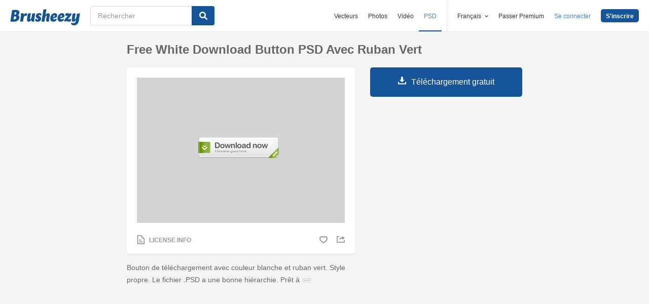

--- FILE ---
content_type: text/html; charset=utf-8
request_url: https://fr.brusheezy.com/psd/21251-free-white-download-button-psd-avec-ruban-vert
body_size: 35648
content:
<!DOCTYPE html>
<!--[if lt IE 7]>      <html lang="fr" xmlns:fb="http://developers.facebook.com/schema/" xmlns:og="http://opengraphprotocol.org/schema/" class="no-js lt-ie9 lt-ie8 lt-ie7"> <![endif]-->
<!--[if IE 7]>         <html lang="fr" xmlns:fb="http://developers.facebook.com/schema/" xmlns:og="http://opengraphprotocol.org/schema/" class="no-js lt-ie9 lt-ie8"> <![endif]-->
<!--[if IE 8]>         <html lang="fr" xmlns:fb="http://developers.facebook.com/schema/" xmlns:og="http://opengraphprotocol.org/schema/" class="no-js lt-ie9"> <![endif]-->
<!--[if IE 9]>         <html lang="fr" xmlns:fb="http://developers.facebook.com/schema/" xmlns:og="http://opengraphprotocol.org/schema/" class="no-js ie9"> <![endif]-->
<!--[if gt IE 9]><!--> <html lang="fr" xmlns:fb="http://developers.facebook.com/schema/" xmlns:og="http://opengraphprotocol.org/schema/" class="no-js"> <!--<![endif]-->
  <head>
	  <script type="text/javascript">window.country_code = "US";window.remote_ip_address = '18.216.209.124'</script>
        <link rel="alternate" href="https://www.brusheezy.com/psds/21251-free-white-download-button-psd-with-green-ribbon" hreflang="en" />
    <link rel="alternate" href="https://es.brusheezy.com/psds/21251-libre-descargar-boton-blanco-psd-con-green-ribbon" hreflang="es" />
    <link rel="alternate" href="https://pt.brusheezy.com/psds/21251-botao-branco-de-download-branco-psd-com-fita-verde" hreflang="pt-BR" />
    <link rel="alternate" href="https://de.brusheezy.com/psds/21251-free-white-download-button-psd-mit-grunem-band" hreflang="de" />
    <link rel="alternate" href="https://fr.brusheezy.com/psd/21251-free-white-download-button-psd-avec-ruban-vert" hreflang="fr" />
    <link rel="alternate" href="https://nl.brusheezy.com/psd/21251-gratis-white-download-button-psd-met-groen-lint" hreflang="nl" />
    <link rel="alternate" href="https://sv.brusheezy.com/psd/21251-gratis-white-download-button-psd-med-green-ribbon" hreflang="sv" />
    <link rel="alternate" href="https://www.brusheezy.com/psds/21251-free-white-download-button-psd-with-green-ribbon" hreflang="x-default" />

    
    <link rel="dns-prefetch" href="//static.brusheezy.com">
    <meta charset="utf-8">
    <meta http-equiv="X-UA-Compatible" content="IE=edge,chrome=1">
<script>window.NREUM||(NREUM={});NREUM.info={"beacon":"bam.nr-data.net","errorBeacon":"bam.nr-data.net","licenseKey":"NRJS-e38a0a5d9f3d7a161d2","applicationID":"682498450","transactionName":"J1kMFkBaWF9cREoQVxdZFxBRUEccSl4KFQ==","queueTime":0,"applicationTime":285,"agent":""}</script>
<script>(window.NREUM||(NREUM={})).init={ajax:{deny_list:["bam.nr-data.net"]},feature_flags:["soft_nav"]};(window.NREUM||(NREUM={})).loader_config={licenseKey:"NRJS-e38a0a5d9f3d7a161d2",applicationID:"682498450",browserID:"682498528"};;/*! For license information please see nr-loader-rum-1.306.0.min.js.LICENSE.txt */
(()=>{var e,t,r={122:(e,t,r)=>{"use strict";r.d(t,{a:()=>i});var n=r(944);function i(e,t){try{if(!e||"object"!=typeof e)return(0,n.R)(3);if(!t||"object"!=typeof t)return(0,n.R)(4);const r=Object.create(Object.getPrototypeOf(t),Object.getOwnPropertyDescriptors(t)),a=0===Object.keys(r).length?e:r;for(let o in a)if(void 0!==e[o])try{if(null===e[o]){r[o]=null;continue}Array.isArray(e[o])&&Array.isArray(t[o])?r[o]=Array.from(new Set([...e[o],...t[o]])):"object"==typeof e[o]&&"object"==typeof t[o]?r[o]=i(e[o],t[o]):r[o]=e[o]}catch(e){r[o]||(0,n.R)(1,e)}return r}catch(e){(0,n.R)(2,e)}}},154:(e,t,r)=>{"use strict";r.d(t,{OF:()=>c,RI:()=>i,WN:()=>u,bv:()=>a,eN:()=>l,gm:()=>o,mw:()=>s,sb:()=>d});var n=r(863);const i="undefined"!=typeof window&&!!window.document,a="undefined"!=typeof WorkerGlobalScope&&("undefined"!=typeof self&&self instanceof WorkerGlobalScope&&self.navigator instanceof WorkerNavigator||"undefined"!=typeof globalThis&&globalThis instanceof WorkerGlobalScope&&globalThis.navigator instanceof WorkerNavigator),o=i?window:"undefined"!=typeof WorkerGlobalScope&&("undefined"!=typeof self&&self instanceof WorkerGlobalScope&&self||"undefined"!=typeof globalThis&&globalThis instanceof WorkerGlobalScope&&globalThis),s=Boolean("hidden"===o?.document?.visibilityState),c=/iPad|iPhone|iPod/.test(o.navigator?.userAgent),d=c&&"undefined"==typeof SharedWorker,u=((()=>{const e=o.navigator?.userAgent?.match(/Firefox[/\s](\d+\.\d+)/);Array.isArray(e)&&e.length>=2&&e[1]})(),Date.now()-(0,n.t)()),l=()=>"undefined"!=typeof PerformanceNavigationTiming&&o?.performance?.getEntriesByType("navigation")?.[0]?.responseStart},163:(e,t,r)=>{"use strict";r.d(t,{j:()=>E});var n=r(384),i=r(741);var a=r(555);r(860).K7.genericEvents;const o="experimental.resources",s="register",c=e=>{if(!e||"string"!=typeof e)return!1;try{document.createDocumentFragment().querySelector(e)}catch{return!1}return!0};var d=r(614),u=r(944),l=r(122);const f="[data-nr-mask]",g=e=>(0,l.a)(e,(()=>{const e={feature_flags:[],experimental:{allow_registered_children:!1,resources:!1},mask_selector:"*",block_selector:"[data-nr-block]",mask_input_options:{color:!1,date:!1,"datetime-local":!1,email:!1,month:!1,number:!1,range:!1,search:!1,tel:!1,text:!1,time:!1,url:!1,week:!1,textarea:!1,select:!1,password:!0}};return{ajax:{deny_list:void 0,block_internal:!0,enabled:!0,autoStart:!0},api:{get allow_registered_children(){return e.feature_flags.includes(s)||e.experimental.allow_registered_children},set allow_registered_children(t){e.experimental.allow_registered_children=t},duplicate_registered_data:!1},browser_consent_mode:{enabled:!1},distributed_tracing:{enabled:void 0,exclude_newrelic_header:void 0,cors_use_newrelic_header:void 0,cors_use_tracecontext_headers:void 0,allowed_origins:void 0},get feature_flags(){return e.feature_flags},set feature_flags(t){e.feature_flags=t},generic_events:{enabled:!0,autoStart:!0},harvest:{interval:30},jserrors:{enabled:!0,autoStart:!0},logging:{enabled:!0,autoStart:!0},metrics:{enabled:!0,autoStart:!0},obfuscate:void 0,page_action:{enabled:!0},page_view_event:{enabled:!0,autoStart:!0},page_view_timing:{enabled:!0,autoStart:!0},performance:{capture_marks:!1,capture_measures:!1,capture_detail:!0,resources:{get enabled(){return e.feature_flags.includes(o)||e.experimental.resources},set enabled(t){e.experimental.resources=t},asset_types:[],first_party_domains:[],ignore_newrelic:!0}},privacy:{cookies_enabled:!0},proxy:{assets:void 0,beacon:void 0},session:{expiresMs:d.wk,inactiveMs:d.BB},session_replay:{autoStart:!0,enabled:!1,preload:!1,sampling_rate:10,error_sampling_rate:100,collect_fonts:!1,inline_images:!1,fix_stylesheets:!0,mask_all_inputs:!0,get mask_text_selector(){return e.mask_selector},set mask_text_selector(t){c(t)?e.mask_selector="".concat(t,",").concat(f):""===t||null===t?e.mask_selector=f:(0,u.R)(5,t)},get block_class(){return"nr-block"},get ignore_class(){return"nr-ignore"},get mask_text_class(){return"nr-mask"},get block_selector(){return e.block_selector},set block_selector(t){c(t)?e.block_selector+=",".concat(t):""!==t&&(0,u.R)(6,t)},get mask_input_options(){return e.mask_input_options},set mask_input_options(t){t&&"object"==typeof t?e.mask_input_options={...t,password:!0}:(0,u.R)(7,t)}},session_trace:{enabled:!0,autoStart:!0},soft_navigations:{enabled:!0,autoStart:!0},spa:{enabled:!0,autoStart:!0},ssl:void 0,user_actions:{enabled:!0,elementAttributes:["id","className","tagName","type"]}}})());var p=r(154),m=r(324);let h=0;const v={buildEnv:m.F3,distMethod:m.Xs,version:m.xv,originTime:p.WN},b={consented:!1},y={appMetadata:{},get consented(){return this.session?.state?.consent||b.consented},set consented(e){b.consented=e},customTransaction:void 0,denyList:void 0,disabled:!1,harvester:void 0,isolatedBacklog:!1,isRecording:!1,loaderType:void 0,maxBytes:3e4,obfuscator:void 0,onerror:void 0,ptid:void 0,releaseIds:{},session:void 0,timeKeeper:void 0,registeredEntities:[],jsAttributesMetadata:{bytes:0},get harvestCount(){return++h}},_=e=>{const t=(0,l.a)(e,y),r=Object.keys(v).reduce((e,t)=>(e[t]={value:v[t],writable:!1,configurable:!0,enumerable:!0},e),{});return Object.defineProperties(t,r)};var w=r(701);const x=e=>{const t=e.startsWith("http");e+="/",r.p=t?e:"https://"+e};var S=r(836),k=r(241);const R={accountID:void 0,trustKey:void 0,agentID:void 0,licenseKey:void 0,applicationID:void 0,xpid:void 0},A=e=>(0,l.a)(e,R),T=new Set;function E(e,t={},r,o){let{init:s,info:c,loader_config:d,runtime:u={},exposed:l=!0}=t;if(!c){const e=(0,n.pV)();s=e.init,c=e.info,d=e.loader_config}e.init=g(s||{}),e.loader_config=A(d||{}),c.jsAttributes??={},p.bv&&(c.jsAttributes.isWorker=!0),e.info=(0,a.D)(c);const f=e.init,m=[c.beacon,c.errorBeacon];T.has(e.agentIdentifier)||(f.proxy.assets&&(x(f.proxy.assets),m.push(f.proxy.assets)),f.proxy.beacon&&m.push(f.proxy.beacon),e.beacons=[...m],function(e){const t=(0,n.pV)();Object.getOwnPropertyNames(i.W.prototype).forEach(r=>{const n=i.W.prototype[r];if("function"!=typeof n||"constructor"===n)return;let a=t[r];e[r]&&!1!==e.exposed&&"micro-agent"!==e.runtime?.loaderType&&(t[r]=(...t)=>{const n=e[r](...t);return a?a(...t):n})})}(e),(0,n.US)("activatedFeatures",w.B),e.runSoftNavOverSpa&&=!0===f.soft_navigations.enabled&&f.feature_flags.includes("soft_nav")),u.denyList=[...f.ajax.deny_list||[],...f.ajax.block_internal?m:[]],u.ptid=e.agentIdentifier,u.loaderType=r,e.runtime=_(u),T.has(e.agentIdentifier)||(e.ee=S.ee.get(e.agentIdentifier),e.exposed=l,(0,k.W)({agentIdentifier:e.agentIdentifier,drained:!!w.B?.[e.agentIdentifier],type:"lifecycle",name:"initialize",feature:void 0,data:e.config})),T.add(e.agentIdentifier)}},234:(e,t,r)=>{"use strict";r.d(t,{W:()=>a});var n=r(836),i=r(687);class a{constructor(e,t){this.agentIdentifier=e,this.ee=n.ee.get(e),this.featureName=t,this.blocked=!1}deregisterDrain(){(0,i.x3)(this.agentIdentifier,this.featureName)}}},241:(e,t,r)=>{"use strict";r.d(t,{W:()=>a});var n=r(154);const i="newrelic";function a(e={}){try{n.gm.dispatchEvent(new CustomEvent(i,{detail:e}))}catch(e){}}},261:(e,t,r)=>{"use strict";r.d(t,{$9:()=>d,BL:()=>s,CH:()=>g,Dl:()=>_,Fw:()=>y,PA:()=>h,Pl:()=>n,Pv:()=>k,Tb:()=>l,U2:()=>a,V1:()=>S,Wb:()=>x,bt:()=>b,cD:()=>v,d3:()=>w,dT:()=>c,eY:()=>p,fF:()=>f,hG:()=>i,k6:()=>o,nb:()=>m,o5:()=>u});const n="api-",i="addPageAction",a="addToTrace",o="addRelease",s="finished",c="interaction",d="log",u="noticeError",l="pauseReplay",f="recordCustomEvent",g="recordReplay",p="register",m="setApplicationVersion",h="setCurrentRouteName",v="setCustomAttribute",b="setErrorHandler",y="setPageViewName",_="setUserId",w="start",x="wrapLogger",S="measure",k="consent"},289:(e,t,r)=>{"use strict";r.d(t,{GG:()=>o,Qr:()=>c,sB:()=>s});var n=r(878),i=r(389);function a(){return"undefined"==typeof document||"complete"===document.readyState}function o(e,t){if(a())return e();const r=(0,i.J)(e),o=setInterval(()=>{a()&&(clearInterval(o),r())},500);(0,n.sp)("load",r,t)}function s(e){if(a())return e();(0,n.DD)("DOMContentLoaded",e)}function c(e){if(a())return e();(0,n.sp)("popstate",e)}},324:(e,t,r)=>{"use strict";r.d(t,{F3:()=>i,Xs:()=>a,xv:()=>n});const n="1.306.0",i="PROD",a="CDN"},374:(e,t,r)=>{r.nc=(()=>{try{return document?.currentScript?.nonce}catch(e){}return""})()},384:(e,t,r)=>{"use strict";r.d(t,{NT:()=>o,US:()=>u,Zm:()=>s,bQ:()=>d,dV:()=>c,pV:()=>l});var n=r(154),i=r(863),a=r(910);const o={beacon:"bam.nr-data.net",errorBeacon:"bam.nr-data.net"};function s(){return n.gm.NREUM||(n.gm.NREUM={}),void 0===n.gm.newrelic&&(n.gm.newrelic=n.gm.NREUM),n.gm.NREUM}function c(){let e=s();return e.o||(e.o={ST:n.gm.setTimeout,SI:n.gm.setImmediate||n.gm.setInterval,CT:n.gm.clearTimeout,XHR:n.gm.XMLHttpRequest,REQ:n.gm.Request,EV:n.gm.Event,PR:n.gm.Promise,MO:n.gm.MutationObserver,FETCH:n.gm.fetch,WS:n.gm.WebSocket},(0,a.i)(...Object.values(e.o))),e}function d(e,t){let r=s();r.initializedAgents??={},t.initializedAt={ms:(0,i.t)(),date:new Date},r.initializedAgents[e]=t}function u(e,t){s()[e]=t}function l(){return function(){let e=s();const t=e.info||{};e.info={beacon:o.beacon,errorBeacon:o.errorBeacon,...t}}(),function(){let e=s();const t=e.init||{};e.init={...t}}(),c(),function(){let e=s();const t=e.loader_config||{};e.loader_config={...t}}(),s()}},389:(e,t,r)=>{"use strict";function n(e,t=500,r={}){const n=r?.leading||!1;let i;return(...r)=>{n&&void 0===i&&(e.apply(this,r),i=setTimeout(()=>{i=clearTimeout(i)},t)),n||(clearTimeout(i),i=setTimeout(()=>{e.apply(this,r)},t))}}function i(e){let t=!1;return(...r)=>{t||(t=!0,e.apply(this,r))}}r.d(t,{J:()=>i,s:()=>n})},555:(e,t,r)=>{"use strict";r.d(t,{D:()=>s,f:()=>o});var n=r(384),i=r(122);const a={beacon:n.NT.beacon,errorBeacon:n.NT.errorBeacon,licenseKey:void 0,applicationID:void 0,sa:void 0,queueTime:void 0,applicationTime:void 0,ttGuid:void 0,user:void 0,account:void 0,product:void 0,extra:void 0,jsAttributes:{},userAttributes:void 0,atts:void 0,transactionName:void 0,tNamePlain:void 0};function o(e){try{return!!e.licenseKey&&!!e.errorBeacon&&!!e.applicationID}catch(e){return!1}}const s=e=>(0,i.a)(e,a)},566:(e,t,r)=>{"use strict";r.d(t,{LA:()=>s,bz:()=>o});var n=r(154);const i="xxxxxxxx-xxxx-4xxx-yxxx-xxxxxxxxxxxx";function a(e,t){return e?15&e[t]:16*Math.random()|0}function o(){const e=n.gm?.crypto||n.gm?.msCrypto;let t,r=0;return e&&e.getRandomValues&&(t=e.getRandomValues(new Uint8Array(30))),i.split("").map(e=>"x"===e?a(t,r++).toString(16):"y"===e?(3&a()|8).toString(16):e).join("")}function s(e){const t=n.gm?.crypto||n.gm?.msCrypto;let r,i=0;t&&t.getRandomValues&&(r=t.getRandomValues(new Uint8Array(e)));const o=[];for(var s=0;s<e;s++)o.push(a(r,i++).toString(16));return o.join("")}},606:(e,t,r)=>{"use strict";r.d(t,{i:()=>a});var n=r(908);a.on=o;var i=a.handlers={};function a(e,t,r,a){o(a||n.d,i,e,t,r)}function o(e,t,r,i,a){a||(a="feature"),e||(e=n.d);var o=t[a]=t[a]||{};(o[r]=o[r]||[]).push([e,i])}},607:(e,t,r)=>{"use strict";r.d(t,{W:()=>n});const n=(0,r(566).bz)()},614:(e,t,r)=>{"use strict";r.d(t,{BB:()=>o,H3:()=>n,g:()=>d,iL:()=>c,tS:()=>s,uh:()=>i,wk:()=>a});const n="NRBA",i="SESSION",a=144e5,o=18e5,s={STARTED:"session-started",PAUSE:"session-pause",RESET:"session-reset",RESUME:"session-resume",UPDATE:"session-update"},c={SAME_TAB:"same-tab",CROSS_TAB:"cross-tab"},d={OFF:0,FULL:1,ERROR:2}},630:(e,t,r)=>{"use strict";r.d(t,{T:()=>n});const n=r(860).K7.pageViewEvent},646:(e,t,r)=>{"use strict";r.d(t,{y:()=>n});class n{constructor(e){this.contextId=e}}},687:(e,t,r)=>{"use strict";r.d(t,{Ak:()=>d,Ze:()=>f,x3:()=>u});var n=r(241),i=r(836),a=r(606),o=r(860),s=r(646);const c={};function d(e,t){const r={staged:!1,priority:o.P3[t]||0};l(e),c[e].get(t)||c[e].set(t,r)}function u(e,t){e&&c[e]&&(c[e].get(t)&&c[e].delete(t),p(e,t,!1),c[e].size&&g(e))}function l(e){if(!e)throw new Error("agentIdentifier required");c[e]||(c[e]=new Map)}function f(e="",t="feature",r=!1){if(l(e),!e||!c[e].get(t)||r)return p(e,t);c[e].get(t).staged=!0,g(e)}function g(e){const t=Array.from(c[e]);t.every(([e,t])=>t.staged)&&(t.sort((e,t)=>e[1].priority-t[1].priority),t.forEach(([t])=>{c[e].delete(t),p(e,t)}))}function p(e,t,r=!0){const o=e?i.ee.get(e):i.ee,c=a.i.handlers;if(!o.aborted&&o.backlog&&c){if((0,n.W)({agentIdentifier:e,type:"lifecycle",name:"drain",feature:t}),r){const e=o.backlog[t],r=c[t];if(r){for(let t=0;e&&t<e.length;++t)m(e[t],r);Object.entries(r).forEach(([e,t])=>{Object.values(t||{}).forEach(t=>{t[0]?.on&&t[0]?.context()instanceof s.y&&t[0].on(e,t[1])})})}}o.isolatedBacklog||delete c[t],o.backlog[t]=null,o.emit("drain-"+t,[])}}function m(e,t){var r=e[1];Object.values(t[r]||{}).forEach(t=>{var r=e[0];if(t[0]===r){var n=t[1],i=e[3],a=e[2];n.apply(i,a)}})}},699:(e,t,r)=>{"use strict";r.d(t,{It:()=>a,KC:()=>s,No:()=>i,qh:()=>o});var n=r(860);const i=16e3,a=1e6,o="SESSION_ERROR",s={[n.K7.logging]:!0,[n.K7.genericEvents]:!1,[n.K7.jserrors]:!1,[n.K7.ajax]:!1}},701:(e,t,r)=>{"use strict";r.d(t,{B:()=>a,t:()=>o});var n=r(241);const i=new Set,a={};function o(e,t){const r=t.agentIdentifier;a[r]??={},e&&"object"==typeof e&&(i.has(r)||(t.ee.emit("rumresp",[e]),a[r]=e,i.add(r),(0,n.W)({agentIdentifier:r,loaded:!0,drained:!0,type:"lifecycle",name:"load",feature:void 0,data:e})))}},741:(e,t,r)=>{"use strict";r.d(t,{W:()=>a});var n=r(944),i=r(261);class a{#e(e,...t){if(this[e]!==a.prototype[e])return this[e](...t);(0,n.R)(35,e)}addPageAction(e,t){return this.#e(i.hG,e,t)}register(e){return this.#e(i.eY,e)}recordCustomEvent(e,t){return this.#e(i.fF,e,t)}setPageViewName(e,t){return this.#e(i.Fw,e,t)}setCustomAttribute(e,t,r){return this.#e(i.cD,e,t,r)}noticeError(e,t){return this.#e(i.o5,e,t)}setUserId(e){return this.#e(i.Dl,e)}setApplicationVersion(e){return this.#e(i.nb,e)}setErrorHandler(e){return this.#e(i.bt,e)}addRelease(e,t){return this.#e(i.k6,e,t)}log(e,t){return this.#e(i.$9,e,t)}start(){return this.#e(i.d3)}finished(e){return this.#e(i.BL,e)}recordReplay(){return this.#e(i.CH)}pauseReplay(){return this.#e(i.Tb)}addToTrace(e){return this.#e(i.U2,e)}setCurrentRouteName(e){return this.#e(i.PA,e)}interaction(e){return this.#e(i.dT,e)}wrapLogger(e,t,r){return this.#e(i.Wb,e,t,r)}measure(e,t){return this.#e(i.V1,e,t)}consent(e){return this.#e(i.Pv,e)}}},782:(e,t,r)=>{"use strict";r.d(t,{T:()=>n});const n=r(860).K7.pageViewTiming},836:(e,t,r)=>{"use strict";r.d(t,{P:()=>s,ee:()=>c});var n=r(384),i=r(990),a=r(646),o=r(607);const s="nr@context:".concat(o.W),c=function e(t,r){var n={},o={},u={},l=!1;try{l=16===r.length&&d.initializedAgents?.[r]?.runtime.isolatedBacklog}catch(e){}var f={on:p,addEventListener:p,removeEventListener:function(e,t){var r=n[e];if(!r)return;for(var i=0;i<r.length;i++)r[i]===t&&r.splice(i,1)},emit:function(e,r,n,i,a){!1!==a&&(a=!0);if(c.aborted&&!i)return;t&&a&&t.emit(e,r,n);var s=g(n);m(e).forEach(e=>{e.apply(s,r)});var d=v()[o[e]];d&&d.push([f,e,r,s]);return s},get:h,listeners:m,context:g,buffer:function(e,t){const r=v();if(t=t||"feature",f.aborted)return;Object.entries(e||{}).forEach(([e,n])=>{o[n]=t,t in r||(r[t]=[])})},abort:function(){f._aborted=!0,Object.keys(f.backlog).forEach(e=>{delete f.backlog[e]})},isBuffering:function(e){return!!v()[o[e]]},debugId:r,backlog:l?{}:t&&"object"==typeof t.backlog?t.backlog:{},isolatedBacklog:l};return Object.defineProperty(f,"aborted",{get:()=>{let e=f._aborted||!1;return e||(t&&(e=t.aborted),e)}}),f;function g(e){return e&&e instanceof a.y?e:e?(0,i.I)(e,s,()=>new a.y(s)):new a.y(s)}function p(e,t){n[e]=m(e).concat(t)}function m(e){return n[e]||[]}function h(t){return u[t]=u[t]||e(f,t)}function v(){return f.backlog}}(void 0,"globalEE"),d=(0,n.Zm)();d.ee||(d.ee=c)},843:(e,t,r)=>{"use strict";r.d(t,{G:()=>a,u:()=>i});var n=r(878);function i(e,t=!1,r,i){(0,n.DD)("visibilitychange",function(){if(t)return void("hidden"===document.visibilityState&&e());e(document.visibilityState)},r,i)}function a(e,t,r){(0,n.sp)("pagehide",e,t,r)}},860:(e,t,r)=>{"use strict";r.d(t,{$J:()=>u,K7:()=>c,P3:()=>d,XX:()=>i,Yy:()=>s,df:()=>a,qY:()=>n,v4:()=>o});const n="events",i="jserrors",a="browser/blobs",o="rum",s="browser/logs",c={ajax:"ajax",genericEvents:"generic_events",jserrors:i,logging:"logging",metrics:"metrics",pageAction:"page_action",pageViewEvent:"page_view_event",pageViewTiming:"page_view_timing",sessionReplay:"session_replay",sessionTrace:"session_trace",softNav:"soft_navigations",spa:"spa"},d={[c.pageViewEvent]:1,[c.pageViewTiming]:2,[c.metrics]:3,[c.jserrors]:4,[c.spa]:5,[c.ajax]:6,[c.sessionTrace]:7,[c.softNav]:8,[c.sessionReplay]:9,[c.logging]:10,[c.genericEvents]:11},u={[c.pageViewEvent]:o,[c.pageViewTiming]:n,[c.ajax]:n,[c.spa]:n,[c.softNav]:n,[c.metrics]:i,[c.jserrors]:i,[c.sessionTrace]:a,[c.sessionReplay]:a,[c.logging]:s,[c.genericEvents]:"ins"}},863:(e,t,r)=>{"use strict";function n(){return Math.floor(performance.now())}r.d(t,{t:()=>n})},878:(e,t,r)=>{"use strict";function n(e,t){return{capture:e,passive:!1,signal:t}}function i(e,t,r=!1,i){window.addEventListener(e,t,n(r,i))}function a(e,t,r=!1,i){document.addEventListener(e,t,n(r,i))}r.d(t,{DD:()=>a,jT:()=>n,sp:()=>i})},908:(e,t,r)=>{"use strict";r.d(t,{d:()=>n,p:()=>i});var n=r(836).ee.get("handle");function i(e,t,r,i,a){a?(a.buffer([e],i),a.emit(e,t,r)):(n.buffer([e],i),n.emit(e,t,r))}},910:(e,t,r)=>{"use strict";r.d(t,{i:()=>a});var n=r(944);const i=new Map;function a(...e){return e.every(e=>{if(i.has(e))return i.get(e);const t="function"==typeof e?e.toString():"",r=t.includes("[native code]"),a=t.includes("nrWrapper");return r||a||(0,n.R)(64,e?.name||t),i.set(e,r),r})}},944:(e,t,r)=>{"use strict";r.d(t,{R:()=>i});var n=r(241);function i(e,t){"function"==typeof console.debug&&(console.debug("New Relic Warning: https://github.com/newrelic/newrelic-browser-agent/blob/main/docs/warning-codes.md#".concat(e),t),(0,n.W)({agentIdentifier:null,drained:null,type:"data",name:"warn",feature:"warn",data:{code:e,secondary:t}}))}},969:(e,t,r)=>{"use strict";r.d(t,{TZ:()=>n,XG:()=>s,rs:()=>i,xV:()=>o,z_:()=>a});const n=r(860).K7.metrics,i="sm",a="cm",o="storeSupportabilityMetrics",s="storeEventMetrics"},990:(e,t,r)=>{"use strict";r.d(t,{I:()=>i});var n=Object.prototype.hasOwnProperty;function i(e,t,r){if(n.call(e,t))return e[t];var i=r();if(Object.defineProperty&&Object.keys)try{return Object.defineProperty(e,t,{value:i,writable:!0,enumerable:!1}),i}catch(e){}return e[t]=i,i}}},n={};function i(e){var t=n[e];if(void 0!==t)return t.exports;var a=n[e]={exports:{}};return r[e](a,a.exports,i),a.exports}i.m=r,i.d=(e,t)=>{for(var r in t)i.o(t,r)&&!i.o(e,r)&&Object.defineProperty(e,r,{enumerable:!0,get:t[r]})},i.f={},i.e=e=>Promise.all(Object.keys(i.f).reduce((t,r)=>(i.f[r](e,t),t),[])),i.u=e=>"nr-rum-1.306.0.min.js",i.o=(e,t)=>Object.prototype.hasOwnProperty.call(e,t),e={},t="NRBA-1.306.0.PROD:",i.l=(r,n,a,o)=>{if(e[r])e[r].push(n);else{var s,c;if(void 0!==a)for(var d=document.getElementsByTagName("script"),u=0;u<d.length;u++){var l=d[u];if(l.getAttribute("src")==r||l.getAttribute("data-webpack")==t+a){s=l;break}}if(!s){c=!0;var f={296:"sha512-XHJAyYwsxAD4jnOFenBf2aq49/pv28jKOJKs7YGQhagYYI2Zk8nHflZPdd7WiilkmEkgIZQEFX4f1AJMoyzKwA=="};(s=document.createElement("script")).charset="utf-8",i.nc&&s.setAttribute("nonce",i.nc),s.setAttribute("data-webpack",t+a),s.src=r,0!==s.src.indexOf(window.location.origin+"/")&&(s.crossOrigin="anonymous"),f[o]&&(s.integrity=f[o])}e[r]=[n];var g=(t,n)=>{s.onerror=s.onload=null,clearTimeout(p);var i=e[r];if(delete e[r],s.parentNode&&s.parentNode.removeChild(s),i&&i.forEach(e=>e(n)),t)return t(n)},p=setTimeout(g.bind(null,void 0,{type:"timeout",target:s}),12e4);s.onerror=g.bind(null,s.onerror),s.onload=g.bind(null,s.onload),c&&document.head.appendChild(s)}},i.r=e=>{"undefined"!=typeof Symbol&&Symbol.toStringTag&&Object.defineProperty(e,Symbol.toStringTag,{value:"Module"}),Object.defineProperty(e,"__esModule",{value:!0})},i.p="https://js-agent.newrelic.com/",(()=>{var e={374:0,840:0};i.f.j=(t,r)=>{var n=i.o(e,t)?e[t]:void 0;if(0!==n)if(n)r.push(n[2]);else{var a=new Promise((r,i)=>n=e[t]=[r,i]);r.push(n[2]=a);var o=i.p+i.u(t),s=new Error;i.l(o,r=>{if(i.o(e,t)&&(0!==(n=e[t])&&(e[t]=void 0),n)){var a=r&&("load"===r.type?"missing":r.type),o=r&&r.target&&r.target.src;s.message="Loading chunk "+t+" failed: ("+a+": "+o+")",s.name="ChunkLoadError",s.type=a,s.request=o,n[1](s)}},"chunk-"+t,t)}};var t=(t,r)=>{var n,a,[o,s,c]=r,d=0;if(o.some(t=>0!==e[t])){for(n in s)i.o(s,n)&&(i.m[n]=s[n]);if(c)c(i)}for(t&&t(r);d<o.length;d++)a=o[d],i.o(e,a)&&e[a]&&e[a][0](),e[a]=0},r=self["webpackChunk:NRBA-1.306.0.PROD"]=self["webpackChunk:NRBA-1.306.0.PROD"]||[];r.forEach(t.bind(null,0)),r.push=t.bind(null,r.push.bind(r))})(),(()=>{"use strict";i(374);var e=i(566),t=i(741);class r extends t.W{agentIdentifier=(0,e.LA)(16)}var n=i(860);const a=Object.values(n.K7);var o=i(163);var s=i(908),c=i(863),d=i(261),u=i(241),l=i(944),f=i(701),g=i(969);function p(e,t,i,a){const o=a||i;!o||o[e]&&o[e]!==r.prototype[e]||(o[e]=function(){(0,s.p)(g.xV,["API/"+e+"/called"],void 0,n.K7.metrics,i.ee),(0,u.W)({agentIdentifier:i.agentIdentifier,drained:!!f.B?.[i.agentIdentifier],type:"data",name:"api",feature:d.Pl+e,data:{}});try{return t.apply(this,arguments)}catch(e){(0,l.R)(23,e)}})}function m(e,t,r,n,i){const a=e.info;null===r?delete a.jsAttributes[t]:a.jsAttributes[t]=r,(i||null===r)&&(0,s.p)(d.Pl+n,[(0,c.t)(),t,r],void 0,"session",e.ee)}var h=i(687),v=i(234),b=i(289),y=i(154),_=i(384);const w=e=>y.RI&&!0===e?.privacy.cookies_enabled;function x(e){return!!(0,_.dV)().o.MO&&w(e)&&!0===e?.session_trace.enabled}var S=i(389),k=i(699);class R extends v.W{constructor(e,t){super(e.agentIdentifier,t),this.agentRef=e,this.abortHandler=void 0,this.featAggregate=void 0,this.loadedSuccessfully=void 0,this.onAggregateImported=new Promise(e=>{this.loadedSuccessfully=e}),this.deferred=Promise.resolve(),!1===e.init[this.featureName].autoStart?this.deferred=new Promise((t,r)=>{this.ee.on("manual-start-all",(0,S.J)(()=>{(0,h.Ak)(e.agentIdentifier,this.featureName),t()}))}):(0,h.Ak)(e.agentIdentifier,t)}importAggregator(e,t,r={}){if(this.featAggregate)return;const n=async()=>{let n;await this.deferred;try{if(w(e.init)){const{setupAgentSession:t}=await i.e(296).then(i.bind(i,305));n=t(e)}}catch(e){(0,l.R)(20,e),this.ee.emit("internal-error",[e]),(0,s.p)(k.qh,[e],void 0,this.featureName,this.ee)}try{if(!this.#t(this.featureName,n,e.init))return(0,h.Ze)(this.agentIdentifier,this.featureName),void this.loadedSuccessfully(!1);const{Aggregate:i}=await t();this.featAggregate=new i(e,r),e.runtime.harvester.initializedAggregates.push(this.featAggregate),this.loadedSuccessfully(!0)}catch(e){(0,l.R)(34,e),this.abortHandler?.(),(0,h.Ze)(this.agentIdentifier,this.featureName,!0),this.loadedSuccessfully(!1),this.ee&&this.ee.abort()}};y.RI?(0,b.GG)(()=>n(),!0):n()}#t(e,t,r){if(this.blocked)return!1;switch(e){case n.K7.sessionReplay:return x(r)&&!!t;case n.K7.sessionTrace:return!!t;default:return!0}}}var A=i(630),T=i(614);class E extends R{static featureName=A.T;constructor(e){var t;super(e,A.T),this.setupInspectionEvents(e.agentIdentifier),t=e,p(d.Fw,function(e,r){"string"==typeof e&&("/"!==e.charAt(0)&&(e="/"+e),t.runtime.customTransaction=(r||"http://custom.transaction")+e,(0,s.p)(d.Pl+d.Fw,[(0,c.t)()],void 0,void 0,t.ee))},t),this.importAggregator(e,()=>i.e(296).then(i.bind(i,943)))}setupInspectionEvents(e){const t=(t,r)=>{t&&(0,u.W)({agentIdentifier:e,timeStamp:t.timeStamp,loaded:"complete"===t.target.readyState,type:"window",name:r,data:t.target.location+""})};(0,b.sB)(e=>{t(e,"DOMContentLoaded")}),(0,b.GG)(e=>{t(e,"load")}),(0,b.Qr)(e=>{t(e,"navigate")}),this.ee.on(T.tS.UPDATE,(t,r)=>{(0,u.W)({agentIdentifier:e,type:"lifecycle",name:"session",data:r})})}}var N=i(843),I=i(782);class j extends R{static featureName=I.T;constructor(e){super(e,I.T),y.RI&&((0,N.u)(()=>(0,s.p)("docHidden",[(0,c.t)()],void 0,I.T,this.ee),!0),(0,N.G)(()=>(0,s.p)("winPagehide",[(0,c.t)()],void 0,I.T,this.ee)),this.importAggregator(e,()=>i.e(296).then(i.bind(i,117))))}}class P extends R{static featureName=g.TZ;constructor(e){super(e,g.TZ),y.RI&&document.addEventListener("securitypolicyviolation",e=>{(0,s.p)(g.xV,["Generic/CSPViolation/Detected"],void 0,this.featureName,this.ee)}),this.importAggregator(e,()=>i.e(296).then(i.bind(i,623)))}}new class extends r{constructor(e){var t;(super(),y.gm)?(this.features={},(0,_.bQ)(this.agentIdentifier,this),this.desiredFeatures=new Set(e.features||[]),this.desiredFeatures.add(E),this.runSoftNavOverSpa=[...this.desiredFeatures].some(e=>e.featureName===n.K7.softNav),(0,o.j)(this,e,e.loaderType||"agent"),t=this,p(d.cD,function(e,r,n=!1){if("string"==typeof e){if(["string","number","boolean"].includes(typeof r)||null===r)return m(t,e,r,d.cD,n);(0,l.R)(40,typeof r)}else(0,l.R)(39,typeof e)},t),function(e){p(d.Dl,function(t){if("string"==typeof t||null===t)return m(e,"enduser.id",t,d.Dl,!0);(0,l.R)(41,typeof t)},e)}(this),function(e){p(d.nb,function(t){if("string"==typeof t||null===t)return m(e,"application.version",t,d.nb,!1);(0,l.R)(42,typeof t)},e)}(this),function(e){p(d.d3,function(){e.ee.emit("manual-start-all")},e)}(this),function(e){p(d.Pv,function(t=!0){if("boolean"==typeof t){if((0,s.p)(d.Pl+d.Pv,[t],void 0,"session",e.ee),e.runtime.consented=t,t){const t=e.features.page_view_event;t.onAggregateImported.then(e=>{const r=t.featAggregate;e&&!r.sentRum&&r.sendRum()})}}else(0,l.R)(65,typeof t)},e)}(this),this.run()):(0,l.R)(21)}get config(){return{info:this.info,init:this.init,loader_config:this.loader_config,runtime:this.runtime}}get api(){return this}run(){try{const e=function(e){const t={};return a.forEach(r=>{t[r]=!!e[r]?.enabled}),t}(this.init),t=[...this.desiredFeatures];t.sort((e,t)=>n.P3[e.featureName]-n.P3[t.featureName]),t.forEach(t=>{if(!e[t.featureName]&&t.featureName!==n.K7.pageViewEvent)return;if(this.runSoftNavOverSpa&&t.featureName===n.K7.spa)return;if(!this.runSoftNavOverSpa&&t.featureName===n.K7.softNav)return;const r=function(e){switch(e){case n.K7.ajax:return[n.K7.jserrors];case n.K7.sessionTrace:return[n.K7.ajax,n.K7.pageViewEvent];case n.K7.sessionReplay:return[n.K7.sessionTrace];case n.K7.pageViewTiming:return[n.K7.pageViewEvent];default:return[]}}(t.featureName).filter(e=>!(e in this.features));r.length>0&&(0,l.R)(36,{targetFeature:t.featureName,missingDependencies:r}),this.features[t.featureName]=new t(this)})}catch(e){(0,l.R)(22,e);for(const e in this.features)this.features[e].abortHandler?.();const t=(0,_.Zm)();delete t.initializedAgents[this.agentIdentifier]?.features,delete this.sharedAggregator;return t.ee.get(this.agentIdentifier).abort(),!1}}}({features:[E,j,P],loaderType:"lite"})})()})();</script>
    <meta name="viewport" content="width=device-width, initial-scale=1.0, minimum-scale=1.0" />
    <title>Bouton de téléchargement blanc gratuit PSD</title>
<meta content="Bouton de téléchargement avec couleur blanche et ruban vert. Style propre. Téléchargez ce bouton de téléchargement blanc GRATUIT PSD de Brusheezy.com!" name="description" />
<meta content="brusheezy" name="twitter:site" />
<meta content="brusheezy" name="twitter:creator" />
<meta content="summary_large_image" name="twitter:card" />
<meta content="https://static.brusheezy.com/system/resources/previews/000/021/251/original/free-white-download-button-psd-with-green-ribbon-photoshop-psds.jpg" name="twitter:image" />
<meta content="Brusheezy" property="og:site_name" />
<meta content="Bouton de téléchargement blanc gratuit PSD" property="og:title" />
<meta content="Bouton de téléchargement avec couleur blanche et ruban vert. Style propre. Téléchargez ce bouton de téléchargement blanc GRATUIT PSD de Brusheezy.com!" property="og:description" />
<meta content="https://fr.brusheezy.com/psd/21251-free-white-download-button-psd-avec-ruban-vert" property="og:url" />
<meta content="fr_FR" property="og:locale" />
<meta content="en_US" property="og:locale:alternate" />
<meta content="de_DE" property="og:locale:alternate" />
<meta content="es_ES" property="og:locale:alternate" />
<meta content="nl_NL" property="og:locale:alternate" />
<meta content="pt_BR" property="og:locale:alternate" />
<meta content="sv_SE" property="og:locale:alternate" />
<meta content="https://static.brusheezy.com/system/resources/previews/000/021/251/original/free-white-download-button-psd-with-green-ribbon-photoshop-psds.jpg" property="og:image" />
    <link href="/favicon.ico" rel="shortcut icon"></link><link href="/favicon.png" rel="icon" sizes="48x48" type="image/png"></link><link href="/apple-touch-icon-precomposed.png" rel="apple-touch-icon-precomposed"></link>
    <link href="https://maxcdn.bootstrapcdn.com/font-awesome/4.6.3/css/font-awesome.min.css" media="screen" rel="stylesheet" type="text/css" />
    <script src="https://static.brusheezy.com/assets/modernizr.custom.83825-93372fb200ead74f1d44254d993c5440.js" type="text/javascript"></script>
    <link href="https://static.brusheezy.com/assets/application-e6fc89b3e1f8c6290743690971644994.css" media="screen" rel="stylesheet" type="text/css" />
    <link href="https://static.brusheezy.com/assets/print-ac38768f09270df2214d2c500c647adc.css" media="print" rel="stylesheet" type="text/css" />
    <link href="https://feeds.feedburner.com/eezyinc/brusheezy-images" rel="alternate" title="RSS" type="application/rss+xml" />

        <link rel="canonical" href="https://fr.brusheezy.com/psd/21251-free-white-download-button-psd-avec-ruban-vert">


    <meta content="authenticity_token" name="csrf-param" />
<meta content="+KXT5Nrlagbh2AzcXvPBsMWXRd1xeugSvpmPJVvGlc4=" name="csrf-token" />
    <!-- Begin TextBlock "HTML - Head" -->
<meta name="google-site-verification" content="pfGHD8M12iD8MZoiUsSycicUuSitnj2scI2cB_MvoYw" />
<meta name="google-site-verification" content="b4_frnI9j9l6Hs7d1QntimjvrZOtJ8x8ykl7RfeJS2Y" />
<meta name="tinfoil-site-verification" content="6d4a376b35cc11699dd86a787c7b5ae10b5c70f0" />
<meta name="msvalidate.01" content="9E7A3F56C01FB9B69FCDD1FBD287CAE4" />
<meta name="p:domain_verify" content="e95f03b955f8191de30e476f8527821e"/>
<meta property="fb:page_id" content="111431139680" />
<meta name="google" content="nositelinkssearchbox" />
<meta name="referrer" content="unsafe-url" />
<!--<script type="text/javascript" src="http://api.xeezy.com/api.min.js"></script>-->
<!--<script async src="//cdn-s2s.buysellads.net/pub/brusheezy.js" data-cfasync="false"></script>-->
<link href="https://plus.google.com/116840303500574370724" rel="publisher" />

<script>
  var iStockCoupon = { 
    // --- ADMIN CONIG----
    Code: 'EEZYOFF14', 
    Message: 'Hurry! Offer Expires 10/31/2013',
    // -------------------

    showPopup: function() {
      var win = window.open("", "istock-sale", "width=520,height=320");
      var wrap = win.document.createElement('div'); 
      wrap.setAttribute('class', 'sale-wrapper');
      
      var logo = win.document.createElement('img');
      logo.setAttribute('src', '//static.vecteezy.com/system/assets/asset_files/000/000/171/original/new-istock-logo.jpg');
      wrap.appendChild(logo);
      
      var code = win.document.createElement('div');
      code.setAttribute('class','code');
      code.appendChild(win.document.createTextNode(iStockCoupon.Code));
      wrap.appendChild(code);
      
      var expires = win.document.createElement('div');
      expires.setAttribute('class','expire');
      expires.appendChild(win.document.createTextNode(iStockCoupon.Message));
      wrap.appendChild(expires);
      
      var close = win.document.createElement('a');
      close.setAttribute('href', '#');
      close.appendChild(win.document.createTextNode('Close Window'));
      wrap.appendChild(close);
      
      var style = win.document.createElement('style');
      close.setAttribute('onclick', 'window.close()');
  
      style.appendChild(win.document.createTextNode("a{margin-top: 40px;display:block;font-size:12px;color:rgb(73,149,203);text-decoration:none;} .expire{margin-top:16px;color: rgb(81,81,81);font-size:24px;} .code{margin-top:20px;font-size:50px;font-weight:700;text-transform:uppercase;} img{margin-top:44px;} body{padding:0;margin:0;text-align:center;font-family:sans-serif;} .sale-wrapper{height:288px;border:16px solid #a1a1a1;}"));
      win.document.body.appendChild(style);
      win.document.body.appendChild(wrap);        
    },
  };

</script>
<script src="https://cdn.optimizely.com/js/168948327.js"></script>

<script>var AdminHideEezyPremiumPopup = false</script>
<!-- TradeDoubler site verification 2802548 -->



<!-- End TextBlock "HTML - Head" -->
      <link href="https://static.brusheezy.com/assets/resource-show-090e629f8c47746d2d8ac3af6444ea40.css" media="screen" rel="stylesheet" type="text/css" />
  <script type="text/javascript">
    var is_show_page = true;
  </script>

  <script type="text/javascript">
      var resource_id = 21251;
      var custom_vert_text = "bouton de téléchargement";
  </script>

      <div hidden itemprop="image" itemscope itemtype="http://schema.org/ImageObject">

        <meta itemprop="author" content="DuckFiles">


        <meta itemprop="datePublished" content="2011-07-12">

      <meta itemprop="thumbnailUrl" content="https://static.brusheezy.com/system/resources/thumbnails/000/021/251/original/brush-p-download.jpg">
      <meta itemprop="name" content="Free White Download Button PSD avec ruban vert" />
      <meta itemprop="description" content="Bouton de téléchargement avec couleur blanche et ruban vert. Style propre. Le fichier .PSD a une bonne hiérarchie. Prêt à personnaliser.">
        <meta itemprop="contentUrl" content="https://static.brusheezy.com/system/resources/previews/000/021/251/original/free-white-download-button-psd-with-green-ribbon-photoshop-psds.jpg">
    </div>
  <link href="https://static.brusheezy.com/assets/resources/download_ad/download_ad_modal-1321ec8bcc15ba850988879cb0d3a09e.css" media="screen" rel="stylesheet" type="text/css" />


    <script type="application/ld+json">
      {
        "@context": "http://schema.org",
        "@type": "WebSite",
        "name": "brusheezy",
        "url": "https://www.brusheezy.com"
      }
   </script>

    <script type="application/ld+json">
      {
      "@context": "http://schema.org",
      "@type": "Organization",
      "url": "https://www.brusheezy.com",
      "logo": "https://static.brusheezy.com/assets/structured_data/brusheezy-logo-63a0370ba72197d03d41c8ee2a3fe30d.svg",
      "sameAs": [
        "https://www.facebook.com/brusheezy",
        "https://twitter.com/brusheezy",
        "https://pinterest.com/brusheezy/",
        "https://www.youtube.com/EezyInc",
        "https://instagram.com/eezy/",
        "https://www.snapchat.com/add/eezy",
        "https://google.com/+brusheezy"
      ]
     }
    </script>

    <script src="https://static.brusheezy.com/assets/sp-32e34cb9c56d3cd62718aba7a1338855.js" type="text/javascript"></script>
<script type="text/javascript">
  document.addEventListener('DOMContentLoaded', function() {
    snowplow('newTracker', 'sp', 'a.vecteezy.com', {
      appId: 'brusheezy_production',
      discoverRootDomain: true,
      eventMethod: 'beacon',
      cookieSameSite: 'Lax',
      context: {
        webPage: true,
        performanceTiming: true,
        gaCookies: true,
        geolocation: false
      }
    });
    snowplow('setUserIdFromCookie', 'rollout');
    snowplow('enableActivityTracking', {minimumVisitLength: 10, heartbeatDelay: 10});
    snowplow('enableLinkClickTracking');
    snowplow('trackPageView');
  });
</script>

  </head>

  <body class="proper-sticky-ads   fullwidth flex  redesign-layout resources-show"
        data-site="brusheezy">
    
<link rel="preconnect" href="https://a.pub.network/" crossorigin />
<link rel="preconnect" href="https://b.pub.network/" crossorigin />
<link rel="preconnect" href="https://c.pub.network/" crossorigin />
<link rel="preconnect" href="https://d.pub.network/" crossorigin />
<link rel="preconnect" href="https://c.amazon-adsystem.com" crossorigin />
<link rel="preconnect" href="https://s.amazon-adsystem.com" crossorigin />
<link rel="preconnect" href="https://secure.quantserve.com/" crossorigin />
<link rel="preconnect" href="https://rules.quantcount.com/" crossorigin />
<link rel="preconnect" href="https://pixel.quantserve.com/" crossorigin />
<link rel="preconnect" href="https://btloader.com/" crossorigin />
<link rel="preconnect" href="https://api.btloader.com/" crossorigin />
<link rel="preconnect" href="https://confiant-integrations.global.ssl.fastly.net" crossorigin />
<link rel="stylesheet" href="https://a.pub.network/brusheezy-com/cls.css">
<script data-cfasync="false" type="text/javascript">
  var freestar = freestar || {};
  freestar.queue = freestar.queue || [];
  freestar.config = freestar.config || {};
  freestar.config.enabled_slots = [];
  freestar.initCallback = function () { (freestar.config.enabled_slots.length === 0) ? freestar.initCallbackCalled = false : freestar.newAdSlots(freestar.config.enabled_slots) }
</script>
<script src="https://a.pub.network/brusheezy-com/pubfig.min.js" data-cfasync="false" async></script>
<style>
.fs-sticky-footer {
  background: rgba(247, 247, 247, 0.9) !important;
}
</style>
<!-- Tag ID: brusheezy_1x1_bouncex -->
<div align="center" id="brusheezy_1x1_bouncex">
 <script data-cfasync="false" type="text/javascript">
  freestar.config.enabled_slots.push({ placementName: "brusheezy_1x1_bouncex", slotId: "brusheezy_1x1_bouncex" });
 </script>
</div>


      <script src="https://static.brusheezy.com/assets/partner-service-v3-b8d5668d95732f2d5a895618bbc192d0.js" type="text/javascript"></script>

<script type="text/javascript">
  window.partnerService = new window.PartnerService({
    baseUrl: 'https://p.sa7eer.com',
    site: 'brusheezy',
    contentType: "vector",
    locale: 'fr',
    controllerName: 'resources',
    pageviewGuid: 'f0adab2f-1962-479b-be40-a91b08e9099f',
    sessionGuid: '76ce3d26-86b2-4607-a26f-fd62cd99d296',
  });
</script>


    
      

    <div id="fb-root"></div>



      
<header class="ez-site-header ">
  <div class="max-inner is-logged-out">
    <div class='ez-site-header__logo'>
  <a href="https://fr.brusheezy.com/" title="Brusheezy"><svg xmlns="http://www.w3.org/2000/svg" id="Layer_1" data-name="Layer 1" viewBox="0 0 248 57.8"><title>brusheezy-logo-color</title><path class="cls-1" d="M32.4,29.6c0,9.9-9.2,15.3-21.1,15.3-3.9,0-11-.6-11.3-.6L6.3,3.9A61.78,61.78,0,0,1,18,2.7c9.6,0,14.5,3,14.5,8.8a12.42,12.42,0,0,1-5.3,10.2A7.9,7.9,0,0,1,32.4,29.6Zm-11.3.1c0-2.8-1.7-3.9-4.6-3.9-1,0-2.1.1-3.2.2L11.7,36.6c.5,0,1,.1,1.5.1C18.4,36.7,21.1,34,21.1,29.7ZM15.6,10.9l-1.4,9h2.2c3.1,0,5.1-2.9,5.1-6,0-2.1-1.1-3.1-3.4-3.1A10.87,10.87,0,0,0,15.6,10.9Z" transform="translate(0 0)"></path><path class="cls-1" d="M55.3,14.4c2.6,0,4,1.6,4,4.4a8.49,8.49,0,0,1-3.6,6.8,3,3,0,0,0-2.7-2c-4.5,0-6.3,10.6-6.4,11.2L46,38.4l-.9,5.9c-3.1,0-6.9.3-8.1.3a4,4,0,0,1-2.2-1l.8-5.2,2-13,.1-.8c.8-5.4-.7-7.7-.7-7.7a9.11,9.11,0,0,1,6.1-2.5c3.4,0,5.2,2,5.3,6.3,1.2-3.1,3.2-6.3,6.9-6.3Z" transform="translate(0 0)"></path><path class="cls-1" d="M85.4,34.7c-.8,5.4.7,7.7.7,7.7A9.11,9.11,0,0,1,80,44.9c-3.5,0-5.3-2.2-5.3-6.7-2.4,3.7-5.6,6.7-9.7,6.7-4.4,0-6.4-3.7-5.3-11.2L61,25.6c.8-5,1-9,1-9,3.2-.6,7.3-2.1,8.8-2.1a4,4,0,0,1,2.2,1L71.4,25.7l-1.5,9.4c-.1.9,0,1.3.8,1.3,3.7,0,5.8-10.7,5.8-10.7.8-5,1-9,1-9,3.2-.6,7.3-2.1,8.8-2.1a4,4,0,0,1,2.2,1L86.9,25.8l-1.3,8.3Z" transform="translate(0 0)"></path><path class="cls-1" d="M103.3,14.4c4.5,0,7.8,1.6,7.8,4.5,0,3.2-3.9,4.5-3.9,4.5s-1.2-2.9-3.7-2.9a2,2,0,0,0-2.2,2,2.41,2.41,0,0,0,1.3,2.2l3.2,2a8.39,8.39,0,0,1,3.9,7.5c0,6.1-4.9,10.7-12.5,10.7-4.6,0-8.8-2-8.8-5.8,0-3.5,3.5-5.4,3.5-5.4S93.8,38,96.8,38A2,2,0,0,0,99,35.8a2.42,2.42,0,0,0-1.3-2.2l-3-1.9a7.74,7.74,0,0,1-3.8-7c.3-5.9,4.8-10.3,12.4-10.3Z" transform="translate(0 0)"></path><path class="cls-1" d="M138.1,34.8c-1.1,5.4.9,7.7.9,7.7a9.28,9.28,0,0,1-6.1,2.4c-4.3,0-6.3-3.2-5-10l.2-.9,1.8-9.6a.94.94,0,0,0-1-1.3c-3.6,0-5.7,10.9-5.7,11l-.7,4.5-.9,5.9c-3.1,0-6.9.3-8.1.3a4,4,0,0,1-2.2-1l.8-5.2,4.3-27.5c.8-5,1-9,1-9,3.2-.6,7.3-2.1,8.8-2.1a4,4,0,0,1,2.2,1l-3.1,19.9c2.4-3.5,5.5-6.3,9.5-6.3,4.4,0,6.8,3.8,5.3,11.2l-1.8,8.4Z" transform="translate(0 0)"></path><path class="cls-1" d="M167.1,22.9c0,4.4-2.4,7.3-8.4,8.5l-6.3,1.3c.5,2.8,2.2,4.1,5,4.1a8.32,8.32,0,0,0,5.8-2.7,3.74,3.74,0,0,1,1.8,3.1c0,3.7-5.5,7.6-11.9,7.6s-10.8-4.2-10.8-11.2c0-8.2,5.7-19.2,15.8-19.2,5.6,0,9,3.3,9,8.5Zm-10.6,4.2a2.63,2.63,0,0,0,1.7-2.8c0-1.2-.4-3-1.8-3-2.5,0-3.6,4.1-4,7.2Z" transform="translate(0 0)"></path><path class="cls-1" d="M192.9,22.9c0,4.4-2.4,7.3-8.4,8.5l-6.3,1.3c.5,2.8,2.2,4.1,5,4.1a8.32,8.32,0,0,0,5.8-2.7,3.74,3.74,0,0,1,1.8,3.1c0,3.7-5.5,7.6-11.9,7.6s-10.8-4.2-10.8-11.2c0-8.2,5.7-19.2,15.8-19.2,5.5,0,9,3.3,9,8.5Zm-10.7,4.2a2.63,2.63,0,0,0,1.7-2.8c0-1.2-.4-3-1.8-3-2.5,0-3.6,4.1-4,7.2Z" transform="translate(0 0)"></path><path class="cls-1" d="M213.9,33.8a7.72,7.72,0,0,1,2.2,5.4c0,4.5-3.7,5.7-6.9,5.7-4.1,0-7.1-2-10.2-3-.9,1-1.7,2-2.5,3,0,0-4.6-.1-4.6-3.3,0-3.9,6.4-10.5,13.3-18.1a19.88,19.88,0,0,0-2.2-.2c-3.9,0-5.4,2-5.4,2a8.19,8.19,0,0,1-1.8-5.4c.2-4.2,4.2-5.4,7.3-5.4,3.3,0,5.7,1.3,8.1,2.4l1.9-2.4s4.7.1,4.7,3.3c0,3.7-6.2,10.3-12.9,17.6a14.65,14.65,0,0,0,4,.7,6.22,6.22,0,0,0,5-2.3Z" transform="translate(0 0)"></path><path class="cls-1" d="M243.8,42.3c-1.7,10.3-8.6,15.5-17.4,15.5-5.6,0-9.8-3-9.8-6.4a3.85,3.85,0,0,1,1.9-3.3,8.58,8.58,0,0,0,5.7,1.8c3.5,0,8.3-1.5,9.1-6.9l.7-4.2c-2.4,3.5-5.5,6.3-9.5,6.3-4.4,0-6.4-3.7-5.3-11.2l1.3-8.1c.8-5,1-9,1-9,3.2-.6,7.3-2.1,8.8-2.1a4,4,0,0,1,2.2,1l-1.6,10.2-1.5,9.4c-.1.9,0,1.3.8,1.3,3.7,0,5.8-10.7,5.8-10.7.8-5,1-9,1-9,3.2-.6,7.3-2.1,8.8-2.1a4,4,0,0,1,2.2,1L246.4,26Z" transform="translate(0 0)"></path></svg>
</a>
</div>


      <nav class="ez-site-header__main-nav logged-out-nav">
    <ul class="ez-site-header__header-menu">
        <div class="ez-site-header__app-links-wrapper" data-target="ez-mobile-menu.appLinksWrapper">
          <li class="ez-site-header__menu-item ez-site-header__menu-item--app-link "
              data-target="ez-mobile-menu.appLink" >
            <a href="https://fr.vecteezy.com" target="_blank">Vecteurs</a>
          </li>

          <li class="ez-site-header__menu-item ez-site-header__menu-item--app-link "
              data-target="ez-mobile-menu.appLink" >
            <a href="https://fr.vecteezy.com/photos-gratuite" target="_blank">Photos</a>
          </li>

          <li class="ez-site-header__menu-item ez-site-header__menu-item--app-link"
              data-target="ez-mobile-menu.appLink" >
            <a href="https://fr.videezy.com" target="_blank">Vidéo</a>
          </li>

          <li class="ez-site-header__menu-item ez-site-header__menu-item--app-link active-menu-item"
              data-target="ez-mobile-menu.appLink" >
            <a href="https://fr.brusheezy.com" target="_blank">PSD</a>
          </li>
        </div>

        <div class="ez-site-header__separator"></div>

        <li class="ez-site-header__locale_prompt ez-site-header__menu-item"
            data-action="toggle-language-switcher"
            data-switcher-target="ez-site-header__lang_selector">
          <span>
            Français
            <!-- Generator: Adobe Illustrator 21.0.2, SVG Export Plug-In . SVG Version: 6.00 Build 0)  --><svg xmlns="http://www.w3.org/2000/svg" xmlns:xlink="http://www.w3.org/1999/xlink" version="1.1" id="Layer_1" x="0px" y="0px" viewBox="0 0 11.9 7.1" style="enable-background:new 0 0 11.9 7.1;" xml:space="preserve" class="ez-site-header__menu-arrow">
<polygon points="11.9,1.5 10.6,0 6,4.3 1.4,0 0,1.5 6,7.1 "></polygon>
</svg>

          </span>

          
<div id="ez-site-header__lang_selector" class="ez-language-switcher ez-tooltip ez-tooltip--arrow-top">
  <div class="ez-tooltip__arrow ez-tooltip__arrow--middle"></div>
  <div class="ez-tooltip__content">
    <ul>
        <li>
          <a href="https://www.brusheezy.com/psds/21251-free-white-download-button-psd-with-green-ribbon" class="nested-locale-switcher-link en" data-locale="en">English</a>        </li>
        <li>
          <a href="https://es.brusheezy.com/psds/21251-libre-descargar-boton-blanco-psd-con-green-ribbon" class="nested-locale-switcher-link es" data-locale="es">Español</a>        </li>
        <li>
          <a href="https://pt.brusheezy.com/psds/21251-botao-branco-de-download-branco-psd-com-fita-verde" class="nested-locale-switcher-link pt" data-locale="pt">Português</a>        </li>
        <li>
          <a href="https://de.brusheezy.com/psds/21251-free-white-download-button-psd-mit-grunem-band" class="nested-locale-switcher-link de" data-locale="de">Deutsch</a>        </li>
        <li>
          
            <span class="nested-locale-switcher-link fr current">
              Français
              <svg xmlns="http://www.w3.org/2000/svg" id="Layer_1" data-name="Layer 1" viewBox="0 0 11.93 9.39"><polygon points="11.93 1.76 10.17 0 4.3 5.87 1.76 3.32 0 5.09 4.3 9.39 11.93 1.76"></polygon></svg>

            </span>
        </li>
        <li>
          <a href="https://nl.brusheezy.com/psd/21251-gratis-white-download-button-psd-met-groen-lint" class="nested-locale-switcher-link nl" data-locale="nl">Nederlands</a>        </li>
        <li>
          <a href="https://sv.brusheezy.com/psd/21251-gratis-white-download-button-psd-med-green-ribbon" class="nested-locale-switcher-link sv" data-locale="sv">Svenska</a>        </li>
    </ul>
  </div>
</div>


        </li>

          <li class="ez-site-header__menu-item ez-site-header__menu-item--join-pro-link"
              data-target="ez-mobile-menu.joinProLink">
            <a href="/signups/join_premium">Passer Premium</a>
          </li>

          <li class="ez-site-header__menu-item"
              data-target="ez-mobile-menu.logInBtn">
            <a href="/connexion" class="login-link" data-remote="true" onclick="track_header_login_click();">Se connecter</a>
          </li>

          <li class="ez-site-header__menu-item ez-site-header__menu-item--btn ez-site-header__menu-item--sign-up-btn"
              data-target="ez-mobile-menu.signUpBtn">
            <a href="/inscription" class="ez-btn ez-btn--primary ez-btn--tiny ez-btn--sign-up" data-remote="true" onclick="track_header_join_eezy_click();">S&#x27;inscrire</a>
          </li>


      

        <li class="ez-site-header__menu-item ez-site-header__mobile-menu">
          <button class="ez-site-header__mobile-menu-btn"
                  data-controller="ez-mobile-menu">
            <svg xmlns="http://www.w3.org/2000/svg" viewBox="0 0 20 14"><g id="Layer_2" data-name="Layer 2"><g id="Account_Pages_Mobile_Menu_Open" data-name="Account Pages Mobile Menu Open"><g id="Account_Pages_Mobile_Menu_Open-2" data-name="Account Pages Mobile Menu Open"><path class="cls-1" d="M0,0V2H20V0ZM0,8H20V6H0Zm0,6H20V12H0Z"></path></g></g></g></svg>

          </button>
        </li>
    </ul>

  </nav>

  <script src="https://static.brusheezy.com/assets/header_mobile_menu-bbe8319134d6d4bb7793c9fdffca257c.js" type="text/javascript"></script>


      <p% search_path = nil %>

<form accept-charset="UTF-8" action="/libre" class="ez-search-form" data-action="new-search" data-adid="1636631" data-behavior="" data-trafcat="T1" method="post"><div style="margin:0;padding:0;display:inline"><input name="utf8" type="hidden" value="&#x2713;" /><input name="authenticity_token" type="hidden" value="+KXT5Nrlagbh2AzcXvPBsMWXRd1xeugSvpmPJVvGlc4=" /></div>
  <input id="from" name="from" type="hidden" value="mainsite" />
  <input id="in_se" name="in_se" type="hidden" value="true" />

  <div class="ez-input">
      <input class="ez-input__field ez-input__field--basic ez-input__field--text ez-search-form__input" id="search" name="search" placeholder="Rechercher" type="text" value="" />

    <button class="ez-search-form__submit" title="Rechercher" type="submit">
      <svg xmlns="http://www.w3.org/2000/svg" id="Layer_1" data-name="Layer 1" viewBox="0 0 14.39 14.39"><title>search</title><path d="M14,12.32,10.81,9.09a5.87,5.87,0,1,0-1.72,1.72L12.32,14A1.23,1.23,0,0,0,14,14,1.23,1.23,0,0,0,14,12.32ZM2.43,5.88A3.45,3.45,0,1,1,5.88,9.33,3.46,3.46,0,0,1,2.43,5.88Z"></path></svg>

</button>  </div>
</form>

  </div><!-- .max-inner -->

</header>


    <div id="body">
      <div class="content">

        

          



  <div id="remote-ip" style="display: none;">18.216.209.124</div>



<section id="resource-main"
         class="info-section resource-main-info"
         data-resource-id="21251"
         data-license-type="community">

  <!-- start: resource-card -->
  <div class="resource-card">
      <center>
</center>


    <h1 class="resource-name">Free White Download Button PSD avec ruban vert</h1>

    <div class="resource-media">
      <div class="resource-preview item ">

    <img alt="Free White Download Button PSD avec ruban vert" src="https://static.brusheezy.com/system/resources/previews/000/021/251/non_2x/free-white-download-button-psd-with-green-ribbon-photoshop-psds.jpg" srcset="https://static.brusheezy.com/system/resources/previews/000/021/251/original/free-white-download-button-psd-with-green-ribbon-photoshop-psds.jpg 2x,
                  https://static.brusheezy.com/system/resources/previews/000/021/251/non_2x/free-white-download-button-psd-with-green-ribbon-photoshop-psds.jpg 1x" title="Free White Download Button PSD avec ruban vert" />

  <div class="resource-actions">
      <div class="resource-license-show">
  <a href="/resources/21251/license_info_modal" data-remote="true" rel="nofollow">
    <!-- Generator: Adobe Illustrator 21.0.2, SVG Export Plug-In . SVG Version: 6.00 Build 0)  --><svg xmlns="http://www.w3.org/2000/svg" xmlns:xlink="http://www.w3.org/1999/xlink" version="1.1" id="Layer_1" x="0px" y="0px" viewBox="0 0 16 20" style="enable-background:new 0 0 16 20;" xml:space="preserve">
<title>license</title>
<g>
	<path d="M11.5,4.7C11.5,3.8,11.6,0,6.3,0C1.2,0,0,0,0,0v20h16c0,0,0-8.3,0-10.5C16,5.7,12.6,4.6,11.5,4.7z M14,18H2V2   c0,0,2.2,0,4.1,0c4.1,0,3.5,2.9,3.2,4.6C12,6.3,14,7,14,10.2C14,12.6,14,18,14,18z"></path>
	<rect x="4" y="14" width="8" height="2"></rect>
	<rect x="4" y="10" width="5" height="2"></rect>
</g>
</svg>

    <span>License Info</span>
</a></div>



    <div class="user-actions">
      
  <a href="/connexion" class="resource-likes-count fave unauthorized" data-remote="true">
    <!-- Generator: Adobe Illustrator 21.0.2, SVG Export Plug-In . SVG Version: 6.00 Build 0)  --><svg xmlns="http://www.w3.org/2000/svg" xmlns:xlink="http://www.w3.org/1999/xlink" version="1.1" id="Layer_1" x="0px" y="0px" viewBox="0 0 115.4 100" style="enable-background:new 0 0 115.4 100;" xml:space="preserve">
<g>
	<path d="M81.5,0c-9.3,0-17.7,3.7-23.8,9.8c-6.1-6-14.5-9.7-23.8-9.7C15.1,0.1,0,15.3,0,34c0.1,43,57.8,66,57.8,66   s57.7-23.1,57.6-66.1C115.4,15.1,100.2,0,81.5,0z M57.7,84.2c0,0-42.8-19.8-42.8-46.2c0-12.8,7.5-23.3,21.4-23.3   c10,0,16.9,5.5,21.4,10c4.5-4.5,11.4-10,21.4-10c13.9,0,21.4,10.5,21.4,23.3C100.5,64.4,57.7,84.2,57.7,84.2z"></path>
</g>
</svg>

</a>

      <div class="shareblock-horiz">
  <ul>
    <li>
      <a href="https://www.facebook.com/sharer.php?u=https://fr.brusheezy.com/psd/21251-free-white-download-button-psd-avec-ruban-vert&amp;t=Free White Download Button PSD avec ruban vert" class="shr-btn facebook-like" data-social-network="facebook" data-href="https://fr.brusheezy.com/psd/21251-free-white-download-button-psd-avec-ruban-vert" data-send="false" data-layout="button" data-width="60" data-show-faces="false" rel="nofollow" target="_blank" rel="nofollow">
        <span class="vhidden"><!-- Generator: Adobe Illustrator 21.0.2, SVG Export Plug-In . SVG Version: 6.00 Build 0)  --><svg xmlns="http://www.w3.org/2000/svg" xmlns:xlink="http://www.w3.org/1999/xlink" version="1.1" id="Layer_1" x="0px" y="0px" viewBox="0 0 14.9 15" style="enable-background:new 0 0 14.9 15;" xml:space="preserve">
<path d="M14.1,0H0.8C0.4,0,0,0.4,0,0.8c0,0,0,0,0,0v13.3C0,14.6,0.4,15,0.8,15h7.1V9.2H6V6.9h1.9V5.3c-0.2-1.5,0.9-2.8,2.4-3  c0.2,0,0.3,0,0.5,0c0.6,0,1.2,0,1.7,0.1v2h-1.2c-0.9,0-1.1,0.4-1.1,1.1v1.5h2.2l-0.3,2.3h-1.9V15h3.8c0.5,0,0.8-0.4,0.8-0.8V0.8  C14.9,0.4,14.5,0,14.1,0C14.1,0,14.1,0,14.1,0z"></path>
</svg>
</span>
      </a>
    </li>
    <li>
      <a href="https://twitter.com/intent/tweet?text=Free White Download Button PSD avec ruban vert on @brusheezy&url=https://fr.brusheezy.com/psd/21251-free-white-download-button-psd-avec-ruban-vert" class="shr-btn twitter-share" data-social-network="twitter"   data-count="none" rel="nofollow" target="_blank" rel="nofollow">
        <span class="vhidden"><!-- Generator: Adobe Illustrator 21.0.2, SVG Export Plug-In . SVG Version: 6.00 Build 0)  --><svg xmlns="http://www.w3.org/2000/svg" xmlns:xlink="http://www.w3.org/1999/xlink" version="1.1" id="Layer_1" x="0px" y="0px" viewBox="0 0 14.8 12.5" style="enable-background:new 0 0 14.8 12.5;" xml:space="preserve">
<path d="M14.8,1.5C14.2,1.7,13.6,1.9,13,2c0.7-0.4,1.2-1,1.4-1.8c-0.6,0.4-1.2,0.6-1.9,0.8c-0.6-0.6-1.4-1-2.2-1  c-1.7,0.1-3,1.5-3,3.2c0,0.2,0,0.5,0.1,0.7C4.8,3.8,2.5,2.6,1,0.6c-0.3,0.5-0.4,1-0.4,1.6c0,1.1,0.5,2,1.4,2.6c-0.5,0-1-0.1-1.4-0.4  l0,0c0,1.5,1,2.8,2.4,3.1C2.6,7.7,2.1,7.7,1.6,7.6C2,8.9,3.2,9.7,4.5,9.8c-1.3,1-2.9,1.5-4.5,1.3c1.4,0.9,3,1.4,4.7,1.4  c5.6,0,8.6-4.8,8.6-9c0-0.1,0-0.3,0-0.4C13.9,2.6,14.4,2.1,14.8,1.5z"></path>
</svg>
</span>
      </a>
    </li>
    <li>
      <a href="//www.pinterest.com/pin/create/button/?url=https://fr.brusheezy.com/psd/21251-free-white-download-button-psd-avec-ruban-vert&media=https://static.brusheezy.com/system/resources/previews/000/021/251/original/free-white-download-button-psd-with-green-ribbon-photoshop-psds.jpg&description=Free White Download Button PSD avec ruban vert" data-social-network="pinterest" class="shr-btn pinterest-pinit" data-pin-do="buttonPin" data-pin-color="red" data-pin-height="20" target="_blank" rel="nofollow">
        <span class="vhidden"><!-- Generator: Adobe Illustrator 21.0.2, SVG Export Plug-In . SVG Version: 6.00 Build 0)  --><svg xmlns="http://www.w3.org/2000/svg" xmlns:xlink="http://www.w3.org/1999/xlink" version="1.1" id="Layer_1" x="0px" y="0px" viewBox="0 0 14.9 15" style="enable-background:new 0 0 14.9 15;" xml:space="preserve">
<path d="M7.4,0C3.3,0,0,3.4,0,7.6c0,2.9,1.8,5.6,4.5,6.8c0-0.6,0-1.2,0.1-1.7l1-4.1C5.4,8.2,5.3,7.8,5.3,7.4c0-1.1,0.6-1.9,1.4-1.9  c0.6,0,1,0.4,1,1c0,0,0,0.1,0,0.1C7.6,7.5,7.4,8.4,7.1,9.2c-0.2,0.6,0.2,1.3,0.8,1.4c0.1,0,0.2,0,0.3,0c1.4,0,2.4-1.8,2.4-4  c0.1-1.5-1.2-2.8-2.7-2.9c-0.1,0-0.3,0-0.4,0c-2-0.1-3.6,1.5-3.7,3.4c0,0.1,0,0.1,0,0.2c0,0.5,0.2,1.1,0.5,1.5  C4.5,9,4.5,9.1,4.5,9.3L4.3,9.9c0,0.1-0.2,0.2-0.3,0.2c0,0,0,0-0.1,0c-1-0.6-1.7-1.7-1.5-2.9c0-2.1,1.8-4.7,5.3-4.7  c2.5-0.1,4.6,1.7,4.7,4.2c0,0,0,0.1,0,0.1c0,2.9-1.6,5.1-4,5.1c-0.7,0-1.4-0.3-1.8-1c0,0-0.4,1.7-0.5,2.1c-0.2,0.6-0.4,1.1-0.8,1.6  C6,14.9,6.7,15,7.4,15c4.1,0,7.5-3.4,7.5-7.5S11.6,0,7.4,0z"></path>
</svg>
</span>
      </a>
    </li>
  </ul>
</div>


<a href="#" class="resource-share" title="Share This Resource">
  <!-- Generator: Adobe Illustrator 21.0.2, SVG Export Plug-In . SVG Version: 6.00 Build 0)  --><svg xmlns="http://www.w3.org/2000/svg" xmlns:xlink="http://www.w3.org/1999/xlink" version="1.1" id="Layer_1" x="0px" y="0px" viewBox="0 0 20 16.7" style="enable-background:new 0 0 20 16.7;" xml:space="preserve">
<g>
	<polygon points="17.8,14.4 2.2,14.4 2.2,2.2 6.7,2.2 6.7,0 0,0 0,16.7 20,16.7 20,10 17.8,10  "></polygon>
	<path d="M13.8,6.1v3L20,4.5L13.8,0v2.8c-7.5,0-8,7.9-8,7.9C9.1,5.5,13.8,6.1,13.8,6.1z"></path>
</g>
</svg>

</a>
    </div>
  </div>
</div>


      <div class="resource-info-scrollable">


        

        <div class="resource-desc ellipsis">
          Bouton de téléchargement avec couleur blanche et ruban vert. Style propre. Le fichier .PSD a une bonne hiérarchie. Prêt à personnaliser.
          <span class="custom-ellipsis"><img alt="Ellipsis" src="https://static.brusheezy.com/assets/ellipsis-029e440c5b8317319d2fded31d2aee37.png" /></span>
        </div>
      </div>
    </div>

    <!-- start: resource-info -->
    <div class="resource-info ">

        <!-- start: resource cta -->
        <div class="resource-cta">
                <div class="btn-wrapper">
                  <a href="/download/21251?download_auth_hash=916da93a&amp;pro=false" class="download-resource-link download-btn btn flat ez-icon-download" data-dl-ad-tag-id="brusheezy_download_popup" id="download-button" onclick="fire_download_click_tracking();" rel="nofollow">Téléchargement gratuit</a>
                </div>
        </div>
        <!-- end: resource cta -->


            <!-- Not in the carbon test group -->
              <div class="secondary-section-info legacy-block-ad">
      <div align="center" data-freestar-ad="__300x250 __300x250" id="brusheezy_downloads_right_siderail_1">
        <script data-cfasync="false" type="text/javascript">
          freestar.config.enabled_slots.push({ placementName: "brusheezy_downloads_right_siderail_1", slotId: "brusheezy_downloads_right_siderail_1" });
        </script>
      </div>
  </div>

              <div class="tertiary-section-info legacy-block-ad">
    <div align="center" data-freestar-ad="__300x250 __300x250" id="brusheezy_downloads_right_siderail_2">
      <script data-cfasync="false" type="text/javascript">
        freestar.config.enabled_slots.push({ placementName: "brusheezy_downloads_right_siderail_2", slotId: "brusheezy_downloads_right_siderail_2" });
      </script>
    </div>
  </div>


    </div>
    <!-- end: resource-info -->

  </div>
  <!-- end: resource-card -->
</section>


  <script>
    var resourceType = 'free';
  </script>

<section id="related-resources" class="info-section resource-related">
  <h2>This Image Appears in Searches For</h2>
    <link href="https://static.brusheezy.com/assets/tags_carousel-e3b70e45043c44ed04a5d925fa3e3ba6.css" media="screen" rel="stylesheet" type="text/css" />

  <div class="outer-tags-wrap" >
    <div class="rs-carousel">
      <ul class="tags-wrap">
            <li class="tag">
              <a href="/libre/bouton-de-t%C3%A9l%C3%A9chargement" class="tag-link" title="bouton de téléchargement">
              <span>
                bouton de téléchargement
              </span>
</a>            </li>
            <li class="tag">
              <a href="/libre/cr%C3%A9ation-de-sites-web" class="tag-link" title="création de sites web">
              <span>
                création de sites web
              </span>
</a>            </li>
            <li class="tag">
              <a href="/libre/psd" class="tag-link" title="psd">
              <span>
                psd
              </span>
</a>            </li>
            <li class="tag">
              <a href="/libre/bouton" class="tag-link" title="bouton">
              <span>
                bouton
              </span>
</a>            </li>
            <li class="tag">
              <a href="/libre/t%C3%A9l%C3%A9charger" class="tag-link" title="télécharger">
              <span>
                télécharger
              </span>
</a>            </li>
            <li class="tag">
              <a href="/libre/toile" class="tag-link" title="toile">
              <span>
                toile
              </span>
</a>            </li>
            <li class="tag">
              <a href="/libre/site-internet" class="tag-link" title="site internet">
              <span>
                site internet
              </span>
</a>            </li>
            <li class="tag">
              <a href="/libre/%C3%89l%C3%A9ment-web" class="tag-link" title="Élément web">
              <span>
                Élément web
              </span>
</a>            </li>
            <li class="tag">
              <a href="/libre/bouton-blanc" class="tag-link" title="bouton blanc">
              <span>
                bouton blanc
              </span>
</a>            </li>
            <li class="tag">
              <a href="/libre/ruban" class="tag-link" title="ruban">
              <span>
                ruban
              </span>
</a>            </li>
            <li class="tag">
              <a href="/libre/bleu" class="tag-link" title="bleu">
              <span>
                bleu
              </span>
</a>            </li>
            <li class="tag">
              <a href="/libre/symbole" class="tag-link" title="symbole">
              <span>
                symbole
              </span>
</a>            </li>
            <li class="tag">
              <a href="/libre/moderne" class="tag-link" title="moderne">
              <span>
                moderne
              </span>
</a>            </li>
            <li class="tag">
              <a href="/libre/vecteur" class="tag-link" title="vecteur">
              <span>
                vecteur
              </span>
</a>            </li>
            <li class="tag">
              <a href="/libre/ui" class="tag-link" title="ui">
              <span>
                ui
              </span>
</a>            </li>
            <li class="tag">
              <a href="/libre/les-%C3%A9l%C3%A9ments-web" class="tag-link" title="les éléments web">
              <span>
                les éléments web
              </span>
</a>            </li>
            <li class="tag">
              <a href="/libre/carte" class="tag-link" title="carte">
              <span>
                carte
              </span>
</a>            </li>
            <li class="tag">
              <a href="/libre/interface-utilisateur" class="tag-link" title="interface utilisateur">
              <span>
                interface utilisateur
              </span>
</a>            </li>
            <li class="tag">
              <a href="/libre/app" class="tag-link" title="app">
              <span>
                app
              </span>
</a>            </li>
            <li class="tag">
              <a href="/libre/ic%C3%B4ne" class="tag-link" title="icône">
              <span>
                icône
              </span>
</a>            </li>
            <li class="tag">
              <a href="/libre/statistique" class="tag-link" title="statistique">
              <span>
                statistique
              </span>
</a>            </li>
            <li class="tag">
              <a href="/libre/stat" class="tag-link" title="stat">
              <span>
                stat
              </span>
</a>            </li>
            <li class="tag">
              <a href="/libre/spash" class="tag-link" title="spash">
              <span>
                spash
              </span>
</a>            </li>
            <li class="tag">
              <a href="/libre/affichage-de-la-r%C3%A9tine" class="tag-link" title="affichage de la rétine">
              <span>
                affichage de la rétine
              </span>
</a>            </li>
            <li class="tag">
              <a href="/libre/r%C3%A9tine" class="tag-link" title="rétine">
              <span>
                rétine
              </span>
</a>            </li>
            <li class="tag">
              <a href="/libre/profil" class="tag-link" title="profil">
              <span>
                profil
              </span>
</a>            </li>
            <li class="tag">
              <a href="/libre/lecteur-de-musique" class="tag-link" title="lecteur de musique">
              <span>
                lecteur de musique
              </span>
</a>            </li>
            <li class="tag">
              <a href="/libre/minimal" class="tag-link" title="minimal">
              <span>
                minimal
              </span>
</a>            </li>
            <li class="tag">
              <a href="/libre/iphone" class="tag-link" title="iphone">
              <span>
                iphone
              </span>
</a>            </li>
            <li class="tag">
              <a href="/libre/haute-r%C3%A9solution" class="tag-link" title="haute résolution">
              <span>
                haute résolution
              </span>
</a>            </li>
      </ul>
    </div>
  </div>

  <script defer="defer" src="https://static.brusheezy.com/assets/jquery.ui.widget-0763685ac5d9057e21eac4168b755b9a.js" type="text/javascript"></script>
  <script defer="defer" src="https://static.brusheezy.com/assets/jquery.event.drag-3d54f98bab25c12a9b9cc1801f3e1c4b.js" type="text/javascript"></script>
  <script defer="defer" src="https://static.brusheezy.com/assets/jquery.translate3d-6277fde3b8b198a2da2aa8e4389a7c84.js" type="text/javascript"></script>
  <script defer="defer" src="https://static.brusheezy.com/assets/jquery.rs.carousel-5763ad180bc69cb2b583cd5d42a9c231.js" type="text/javascript"></script>
  <script defer="defer" src="https://static.brusheezy.com/assets/jquery.rs.carousel-touch-c5c93eecbd1da1af1bce8f19e8f02105.js" type="text/javascript"></script>
  <script defer="defer" src="https://static.brusheezy.com/assets/tags-carousel-bb78c5a4ca2798d203e5b9c09f22846d.js" type="text/javascript"></script>


    <h2>Les utilisateurs qui ont téléchargé ce fichier ont également téléchargé</h2>

      
    <input type="hidden" name="eezysearch" value="Button"/>
<input type="hidden" name="eezy-resource-id" value="21251"/>


<!--<div class="special-items">-->

    <!--<div class="new-justified-grid eezyapi&#45;&#45;justified" data-limit="40" data-apiparams="s=brusheezy" data-is-justified="true"></div>-->

<!--</div>-->


<div class="partner-sponsored-results partner-sponsored-results--istock ">

  <div class="partner-sponsored-results__inner-wrap">
  
    <div class="partner-sponsored-results__header">

      <div class="partner-sponsored-results__header__sponsored-text">
          <span class='partner-sponsored-results__header__partner-logo-container'></span>

        <span class="partner-sponsored-results__header__sponsored-text__subtext">
		Images sponsorisées
        </span>

        <a class="ez-promo ez-promo--banner" href="coupon" onclick="SHUTTERBANNER();return false;">
        Cliquez pour accéder à un code promo et économisez {{percent}} sur TOUS les abonnements
        </a>
      </div>

    </div>

    <div class="partner-results">

      <div class="eezyapi--justified eezyapi--grey-box" 
      data-affiliate="shutterstock-justified"
      data-adid="1636534"
      data-trafcat="T1"
      data-placement="similiar">
      </div>
      
    </div>

  </div>

</div>







    <!-- frbrusheezy-related-21251-v2-03/2026lazy -->
    <!-- Cached at 2026-01-18 00:59:56 -0600 -->
      <ul class="ez-resource-grid  is-hidden brusheezy-grid not-last-page" rel="search-results">
    <script src="https://static.brusheezy.com/assets/lazy_loading-d5cdb44404da29daa8dd92e076847b02.js" type="text/javascript"></script>

    
<li data-height="140"
    data-width="200"
    class="ez-resource-grid__item ez-resource-thumb is-premium-resource ">


  

  <a href="/psd/52544-bouton-de-telechargement-psd-pack" class="ez-resource-thumb__link sponsored-premium-resource lazy-link" title="Bouton de téléchargement PSD Pack">
    <img alt="Bouton de téléchargement PSD Pack" class="ez-resource-thumb__img lazy" data-lazy-src="https://static.brusheezy.com/system/resources/thumbnails/000/052/544/small/download-button-psd-pack-photoshop-psds.jpg" data-lazy-srcset="https://static.brusheezy.com/system/resources/thumbnails/000/052/544/small_2x/download-button-psd-pack-photoshop-psds.jpg 2x, https://static.brusheezy.com/system/resources/thumbnails/000/052/544/small/download-button-psd-pack-photoshop-psds.jpg 1x" height="140" src="[data-uri]" width="200" />
</a>
  <noscript class="lazy-load-fallback">
    <a href="/psd/52544-bouton-de-telechargement-psd-pack" class="ez-resource-thumb__link sponsored-premium-resource" title="Bouton de téléchargement PSD Pack">
      <img alt="Bouton de téléchargement PSD Pack" class="ez-resource-thumb__img" height="140" src="https://static.brusheezy.com/system/resources/thumbnails/000/052/544/small/download-button-psd-pack-photoshop-psds.jpg" width="200" />
</a>  </noscript>




  <div class="ez-resource-thumb__hover-state">
    <div class="ez-resource-thumb__gray-dient">
      <div class="ez-resource-thumb__name-content">
        Bouton de téléchargement PSD Pack
      </div>
    </div>
  </div>
</li>

    
<li data-height="140"
    data-width="200"
    class="ez-resource-grid__item ez-resource-thumb is-premium-resource ">


  

  <a href="/psd/53548-boutons-web-plats-ensemble-psd" class="ez-resource-thumb__link sponsored-premium-resource lazy-link" title="Boutons Web plats Ensemble PSD">
    <img alt="Boutons Web plats Ensemble PSD" class="ez-resource-thumb__img lazy" data-lazy-src="https://static.brusheezy.com/system/resources/thumbnails/000/053/548/small/flat-web-buttons-psd-set-photoshop-psds.jpg" data-lazy-srcset="https://static.brusheezy.com/system/resources/thumbnails/000/053/548/small_2x/flat-web-buttons-psd-set-photoshop-psds.jpg 2x, https://static.brusheezy.com/system/resources/thumbnails/000/053/548/small/flat-web-buttons-psd-set-photoshop-psds.jpg 1x" height="140" src="[data-uri]" width="200" />
</a>
  <noscript class="lazy-load-fallback">
    <a href="/psd/53548-boutons-web-plats-ensemble-psd" class="ez-resource-thumb__link sponsored-premium-resource" title="Boutons Web plats Ensemble PSD">
      <img alt="Boutons Web plats Ensemble PSD" class="ez-resource-thumb__img" height="140" src="https://static.brusheezy.com/system/resources/thumbnails/000/053/548/small/flat-web-buttons-psd-set-photoshop-psds.jpg" width="200" />
</a>  </noscript>




  <div class="ez-resource-thumb__hover-state">
    <div class="ez-resource-thumb__gray-dient">
      <div class="ez-resource-thumb__name-content">
        Boutons Web plats Ensemble PSD
      </div>
    </div>
  </div>
</li>

    
<li data-height="140"
    data-width="200"
    class="ez-resource-grid__item ez-resource-thumb is-premium-resource ">


  

  <a href="/psd/52924-telecharger-upload-flat-buttons-psd" class="ez-resource-thumb__link sponsored-premium-resource lazy-link" title="Télécharger Upload Flat Buttons PSD">
    <img alt="Télécharger Upload Flat Buttons PSD" class="ez-resource-thumb__img lazy" data-lazy-src="https://static.brusheezy.com/system/resources/thumbnails/000/052/924/small/download-upload-flat-buttons-psd-photoshop-psds.jpg" data-lazy-srcset="https://static.brusheezy.com/system/resources/thumbnails/000/052/924/small_2x/download-upload-flat-buttons-psd-photoshop-psds.jpg 2x, https://static.brusheezy.com/system/resources/thumbnails/000/052/924/small/download-upload-flat-buttons-psd-photoshop-psds.jpg 1x" height="140" src="[data-uri]" width="200" />
</a>
  <noscript class="lazy-load-fallback">
    <a href="/psd/52924-telecharger-upload-flat-buttons-psd" class="ez-resource-thumb__link sponsored-premium-resource" title="Télécharger Upload Flat Buttons PSD">
      <img alt="Télécharger Upload Flat Buttons PSD" class="ez-resource-thumb__img" height="140" src="https://static.brusheezy.com/system/resources/thumbnails/000/052/924/small/download-upload-flat-buttons-psd-photoshop-psds.jpg" width="200" />
</a>  </noscript>




  <div class="ez-resource-thumb__hover-state">
    <div class="ez-resource-thumb__gray-dient">
      <div class="ez-resource-thumb__name-content">
        Télécharger Upload Flat Buttons PSD
      </div>
    </div>
  </div>
</li>

    
<li data-height="140"
    data-width="200"
    class="ez-resource-grid__item ez-resource-thumb is-premium-resource ">


  

  <a href="/psd/53019-bouton-couleur-brillant-ensemble-psd" class="ez-resource-thumb__link sponsored-premium-resource lazy-link" title="Bouton couleur brillant Ensemble PSD">
    <img alt="Bouton couleur brillant Ensemble PSD" class="ez-resource-thumb__img lazy" data-lazy-src="https://static.brusheezy.com/system/resources/thumbnails/000/053/019/small/bright-colored-button-psd-set-photoshop-psds.jpg" data-lazy-srcset="https://static.brusheezy.com/system/resources/thumbnails/000/053/019/small_2x/bright-colored-button-psd-set-photoshop-psds.jpg 2x, https://static.brusheezy.com/system/resources/thumbnails/000/053/019/small/bright-colored-button-psd-set-photoshop-psds.jpg 1x" height="140" src="[data-uri]" width="200" />
</a>
  <noscript class="lazy-load-fallback">
    <a href="/psd/53019-bouton-couleur-brillant-ensemble-psd" class="ez-resource-thumb__link sponsored-premium-resource" title="Bouton couleur brillant Ensemble PSD">
      <img alt="Bouton couleur brillant Ensemble PSD" class="ez-resource-thumb__img" height="140" src="https://static.brusheezy.com/system/resources/thumbnails/000/053/019/small/bright-colored-button-psd-set-photoshop-psds.jpg" width="200" />
</a>  </noscript>




  <div class="ez-resource-thumb__hover-state">
    <div class="ez-resource-thumb__gray-dient">
      <div class="ez-resource-thumb__name-content">
        Bouton couleur brillant Ensemble PSD
      </div>
    </div>
  </div>
</li>

    
<li data-height="140"
    data-width="200"
    class="ez-resource-grid__item ez-resource-thumb is-premium-resource ">


  

  <a href="/psd/54978-retros-elements-web-psd" class="ez-resource-thumb__link sponsored-premium-resource lazy-link" title="Rétros éléments web psd">
    <img alt="Rétros éléments web psd" class="ez-resource-thumb__img lazy" data-lazy-src="https://static.brusheezy.com/system/resources/thumbnails/000/054/978/small/retro-web-elements-psd-photoshop-psds.jpg" data-lazy-srcset="https://static.brusheezy.com/system/resources/thumbnails/000/054/978/small_2x/retro-web-elements-psd-photoshop-psds.jpg 2x, https://static.brusheezy.com/system/resources/thumbnails/000/054/978/small/retro-web-elements-psd-photoshop-psds.jpg 1x" height="140" src="[data-uri]" width="200" />
</a>
  <noscript class="lazy-load-fallback">
    <a href="/psd/54978-retros-elements-web-psd" class="ez-resource-thumb__link sponsored-premium-resource" title="Rétros éléments web psd">
      <img alt="Rétros éléments web psd" class="ez-resource-thumb__img" height="140" src="https://static.brusheezy.com/system/resources/thumbnails/000/054/978/small/retro-web-elements-psd-photoshop-psds.jpg" width="200" />
</a>  </noscript>




  <div class="ez-resource-thumb__hover-state">
    <div class="ez-resource-thumb__gray-dient">
      <div class="ez-resource-thumb__name-content">
        Rétros éléments web psd
      </div>
    </div>
  </div>
</li>

    
<li data-height="140"
    data-width="200"
    class="ez-resource-grid__item ez-resource-thumb is-premium-resource ">


  

  <a href="/psd/53567-ensemble-psd-de-boutons-web-blancs" class="ez-resource-thumb__link sponsored-premium-resource lazy-link" title="Ensemble PSD de boutons Web blancs">
    <img alt="Ensemble PSD de boutons Web blancs" class="ez-resource-thumb__img lazy" data-lazy-src="https://static.brusheezy.com/system/resources/thumbnails/000/053/567/small/white-web-buttons-psd-set-photoshop-psds.jpg" data-lazy-srcset="https://static.brusheezy.com/system/resources/thumbnails/000/053/567/small_2x/white-web-buttons-psd-set-photoshop-psds.jpg 2x, https://static.brusheezy.com/system/resources/thumbnails/000/053/567/small/white-web-buttons-psd-set-photoshop-psds.jpg 1x" height="140" src="[data-uri]" width="200" />
</a>
  <noscript class="lazy-load-fallback">
    <a href="/psd/53567-ensemble-psd-de-boutons-web-blancs" class="ez-resource-thumb__link sponsored-premium-resource" title="Ensemble PSD de boutons Web blancs">
      <img alt="Ensemble PSD de boutons Web blancs" class="ez-resource-thumb__img" height="140" src="https://static.brusheezy.com/system/resources/thumbnails/000/053/567/small/white-web-buttons-psd-set-photoshop-psds.jpg" width="200" />
</a>  </noscript>




  <div class="ez-resource-thumb__hover-state">
    <div class="ez-resource-thumb__gray-dient">
      <div class="ez-resource-thumb__name-content">
        Ensemble PSD de boutons Web blancs
      </div>
    </div>
  </div>
</li>


    
<li data-height="220"
    data-width="300"
    class="ez-resource-grid__item ez-resource-thumb  ">


  

  <a href="/psd/16993-10-boutons-de-telechargement-de-couleur-psd" class="ez-resource-thumb__link internal-resource lazy-link" title="10 Boutons de téléchargement de couleur Psd">
    <img alt="10 Boutons de téléchargement de couleur Psd" class="ez-resource-thumb__img lazy" data-lazy-src="https://static.brusheezy.com/system/resources/thumbnails/000/016/993/small/donwload-button.jpg" data-lazy-srcset="https://static.brusheezy.com/system/resources/thumbnails/000/016/993/small_2x/donwload-button.jpg 2x, https://static.brusheezy.com/system/resources/thumbnails/000/016/993/small/donwload-button.jpg 1x" height="220" src="[data-uri]" width="300" />
</a>
  <noscript class="lazy-load-fallback">
    <a href="/psd/16993-10-boutons-de-telechargement-de-couleur-psd" class="ez-resource-thumb__link internal-resource" title="10 Boutons de téléchargement de couleur Psd">
      <img alt="10 Boutons de téléchargement de couleur Psd" class="ez-resource-thumb__img" height="220" src="https://static.brusheezy.com/system/resources/thumbnails/000/016/993/small/donwload-button.jpg" width="300" />
</a>  </noscript>




  <div class="ez-resource-thumb__hover-state">
    <div class="ez-resource-thumb__gray-dient">
      <div class="ez-resource-thumb__name-content">
        10 Boutons de téléchargement de couleur Psd
      </div>
    </div>
  </div>
</li>

    
<li data-height="220"
    data-width="300"
    class="ez-resource-grid__item ez-resource-thumb  ">


  

  <a href="/psd/20282-bouton-psd" class="ez-resource-thumb__link internal-resource lazy-link" title="Bouton PSD">
    <img alt="Bouton PSD" class="ez-resource-thumb__img lazy" data-lazy-src="https://static.brusheezy.com/system/resources/thumbnails/000/020/282/small/thumb.jpg" data-lazy-srcset="https://static.brusheezy.com/system/resources/thumbnails/000/020/282/small_2x/thumb.jpg 2x, https://static.brusheezy.com/system/resources/thumbnails/000/020/282/small/thumb.jpg 1x" height="220" src="[data-uri]" width="300" />
</a>
  <noscript class="lazy-load-fallback">
    <a href="/psd/20282-bouton-psd" class="ez-resource-thumb__link internal-resource" title="Bouton PSD">
      <img alt="Bouton PSD" class="ez-resource-thumb__img" height="220" src="https://static.brusheezy.com/system/resources/thumbnails/000/020/282/small/thumb.jpg" width="300" />
</a>  </noscript>




  <div class="ez-resource-thumb__hover-state">
    <div class="ez-resource-thumb__gray-dient">
      <div class="ez-resource-thumb__name-content">
        Bouton PSD
      </div>
    </div>
  </div>
</li>

    
<li data-height="277"
    data-width="554"
    class="ez-resource-grid__item ez-resource-thumb  ">


  

  <a href="/psd/24958-grey-web-buttons-psds" class="ez-resource-thumb__link internal-resource lazy-link" title="Grey Web Buttons PSDs">
    <img alt="Grey Web Buttons PSDs" class="ez-resource-thumb__img lazy" data-lazy-src="https://static.brusheezy.com/system/resources/thumbnails/000/024/958/small/grey-web-buttons-half.jpg" data-lazy-srcset="https://static.brusheezy.com/system/resources/thumbnails/000/024/958/small_2x/grey-web-buttons-half.jpg 2x, https://static.brusheezy.com/system/resources/thumbnails/000/024/958/small/grey-web-buttons-half.jpg 1x" height="277" src="[data-uri]" width="554" />
</a>
  <noscript class="lazy-load-fallback">
    <a href="/psd/24958-grey-web-buttons-psds" class="ez-resource-thumb__link internal-resource" title="Grey Web Buttons PSDs">
      <img alt="Grey Web Buttons PSDs" class="ez-resource-thumb__img" height="277" src="https://static.brusheezy.com/system/resources/thumbnails/000/024/958/small/grey-web-buttons-half.jpg" width="554" />
</a>  </noscript>




  <div class="ez-resource-thumb__hover-state">
    <div class="ez-resource-thumb__gray-dient">
      <div class="ez-resource-thumb__name-content">
        Grey Web Buttons PSDs
      </div>
    </div>
  </div>
</li>

    
<li data-height="410"
    data-width="281"
    class="ez-resource-grid__item ez-resource-thumb  ">


  

  <a href="/psd/26700-boutons-psd" class="ez-resource-thumb__link internal-resource lazy-link" title="Boutons PSD">
    <img alt="Boutons PSD" class="ez-resource-thumb__img lazy" data-lazy-src="https://static.brusheezy.com/system/resources/thumbnails/000/026/700/small/Buttons_Thumbnail.JPG" data-lazy-srcset="https://static.brusheezy.com/system/resources/thumbnails/000/026/700/small_2x/Buttons_Thumbnail.JPG 2x, https://static.brusheezy.com/system/resources/thumbnails/000/026/700/small/Buttons_Thumbnail.JPG 1x" height="410" src="[data-uri]" width="281" />
</a>
  <noscript class="lazy-load-fallback">
    <a href="/psd/26700-boutons-psd" class="ez-resource-thumb__link internal-resource" title="Boutons PSD">
      <img alt="Boutons PSD" class="ez-resource-thumb__img" height="410" src="https://static.brusheezy.com/system/resources/thumbnails/000/026/700/small/Buttons_Thumbnail.JPG" width="281" />
</a>  </noscript>




  <div class="ez-resource-thumb__hover-state">
    <div class="ez-resource-thumb__gray-dient">
      <div class="ez-resource-thumb__name-content">
        Boutons PSD
      </div>
    </div>
  </div>
</li>

    
<li data-height="385"
    data-width="554"
    class="ez-resource-grid__item ez-resource-thumb  ">


  

  <a href="/psd/13892-mikes-button-pack-v1" class="ez-resource-thumb__link internal-resource lazy-link" title="Mikes button pack v1">
    <img alt="Mikes button pack v1" class="ez-resource-thumb__img lazy" data-lazy-src="https://static.brusheezy.com/system/resources/thumbnails/000/013/892/small/Mikes_Button_Pack_v1.jpg" data-lazy-srcset="https://static.brusheezy.com/system/resources/thumbnails/000/013/892/small_2x/Mikes_Button_Pack_v1.jpg 2x, https://static.brusheezy.com/system/resources/thumbnails/000/013/892/small/Mikes_Button_Pack_v1.jpg 1x" height="385" src="[data-uri]" width="554" />
</a>
  <noscript class="lazy-load-fallback">
    <a href="/psd/13892-mikes-button-pack-v1" class="ez-resource-thumb__link internal-resource" title="Mikes button pack v1">
      <img alt="Mikes button pack v1" class="ez-resource-thumb__img" height="385" src="https://static.brusheezy.com/system/resources/thumbnails/000/013/892/small/Mikes_Button_Pack_v1.jpg" width="554" />
</a>  </noscript>




  <div class="ez-resource-thumb__hover-state">
    <div class="ez-resource-thumb__gray-dient">
      <div class="ez-resource-thumb__name-content">
        Mikes button pack v1
      </div>
    </div>
  </div>
</li>

    
<li data-height="394"
    data-width="554"
    class="ez-resource-grid__item ez-resource-thumb  ">


  

  <a href="/psd/27567-gratuit-6-boutons-colores-psd" class="ez-resource-thumb__link internal-resource lazy-link" title="Gratuit 6 boutons colorés PSD">
    <img alt="Gratuit 6 boutons colorés PSD" class="ez-resource-thumb__img lazy" data-lazy-src="https://static.brusheezy.com/system/resources/thumbnails/000/027/567/small/Buttonspacktop.jpg" data-lazy-srcset="https://static.brusheezy.com/system/resources/thumbnails/000/027/567/small_2x/Buttonspacktop.jpg 2x, https://static.brusheezy.com/system/resources/thumbnails/000/027/567/small/Buttonspacktop.jpg 1x" height="394" src="[data-uri]" width="554" />
</a>
  <noscript class="lazy-load-fallback">
    <a href="/psd/27567-gratuit-6-boutons-colores-psd" class="ez-resource-thumb__link internal-resource" title="Gratuit 6 boutons colorés PSD">
      <img alt="Gratuit 6 boutons colorés PSD" class="ez-resource-thumb__img" height="394" src="https://static.brusheezy.com/system/resources/thumbnails/000/027/567/small/Buttonspacktop.jpg" width="554" />
</a>  </noscript>




  <div class="ez-resource-thumb__hover-state">
    <div class="ez-resource-thumb__gray-dient">
      <div class="ez-resource-thumb__name-content">
        Gratuit 6 boutons colorés PSD
      </div>
    </div>
  </div>
</li>

    
<li data-height="400"
    data-width="400"
    class="ez-resource-grid__item ez-resource-thumb  ">


  

  <a href="/psd/12764-boutons-ecommerce" class="ez-resource-thumb__link internal-resource lazy-link" title="Boutons Ecommerce">
    <img alt="Boutons Ecommerce" class="ez-resource-thumb__img lazy" data-lazy-src="https://static.brusheezy.com/system/resources/thumbnails/000/012/764/small/buttons.png" data-lazy-srcset="https://static.brusheezy.com/system/resources/thumbnails/000/012/764/small_2x/buttons.png 2x, https://static.brusheezy.com/system/resources/thumbnails/000/012/764/small/buttons.png 1x" height="400" src="[data-uri]" width="400" />
</a>
  <noscript class="lazy-load-fallback">
    <a href="/psd/12764-boutons-ecommerce" class="ez-resource-thumb__link internal-resource" title="Boutons Ecommerce">
      <img alt="Boutons Ecommerce" class="ez-resource-thumb__img" height="400" src="https://static.brusheezy.com/system/resources/thumbnails/000/012/764/small/buttons.png" width="400" />
</a>  </noscript>




  <div class="ez-resource-thumb__hover-state">
    <div class="ez-resource-thumb__gray-dient">
      <div class="ez-resource-thumb__name-content">
        Boutons Ecommerce
      </div>
    </div>
  </div>
</li>

    
<li data-height="220"
    data-width="300"
    class="ez-resource-grid__item ez-resource-thumb  ">


  

  <a href="/psd/20829-abonnez-vous-newsletter-psd" class="ez-resource-thumb__link internal-resource lazy-link" title="Abonnez-vous Newsletter PSD">
    <img alt="Abonnez-vous Newsletter PSD" class="ez-resource-thumb__img lazy" data-lazy-src="https://static.brusheezy.com/system/resources/thumbnails/000/020/829/small/thumb.jpg" data-lazy-srcset="https://static.brusheezy.com/system/resources/thumbnails/000/020/829/small_2x/thumb.jpg 2x, https://static.brusheezy.com/system/resources/thumbnails/000/020/829/small/thumb.jpg 1x" height="220" src="[data-uri]" width="300" />
</a>
  <noscript class="lazy-load-fallback">
    <a href="/psd/20829-abonnez-vous-newsletter-psd" class="ez-resource-thumb__link internal-resource" title="Abonnez-vous Newsletter PSD">
      <img alt="Abonnez-vous Newsletter PSD" class="ez-resource-thumb__img" height="220" src="https://static.brusheezy.com/system/resources/thumbnails/000/020/829/small/thumb.jpg" width="300" />
</a>  </noscript>




  <div class="ez-resource-thumb__hover-state">
    <div class="ez-resource-thumb__gray-dient">
      <div class="ez-resource-thumb__name-content">
        Abonnez-vous Newsletter PSD
      </div>
    </div>
  </div>
</li>

    
<li data-height="400"
    data-width="300"
    class="ez-resource-grid__item ez-resource-thumb  ">


  

  <a href="/psd/20121-bouton-social-3d-psds" class="ez-resource-thumb__link internal-resource lazy-link" title="Bouton social 3d psds">
    <img alt="Bouton social 3d psds" class="ez-resource-thumb__img lazy" data-lazy-src="https://static.brusheezy.com/system/resources/thumbnails/000/020/121/small/3D_Social_Buttons.jpg" data-lazy-srcset="https://static.brusheezy.com/system/resources/thumbnails/000/020/121/small_2x/3D_Social_Buttons.jpg 2x, https://static.brusheezy.com/system/resources/thumbnails/000/020/121/small/3D_Social_Buttons.jpg 1x" height="400" src="[data-uri]" width="300" />
</a>
  <noscript class="lazy-load-fallback">
    <a href="/psd/20121-bouton-social-3d-psds" class="ez-resource-thumb__link internal-resource" title="Bouton social 3d psds">
      <img alt="Bouton social 3d psds" class="ez-resource-thumb__img" height="400" src="https://static.brusheezy.com/system/resources/thumbnails/000/020/121/small/3D_Social_Buttons.jpg" width="300" />
</a>  </noscript>




  <div class="ez-resource-thumb__hover-state">
    <div class="ez-resource-thumb__gray-dient">
      <div class="ez-resource-thumb__name-content">
        Bouton social 3d psds
      </div>
    </div>
  </div>
</li>

    
<li data-height="410"
    data-width="440"
    class="ez-resource-grid__item ez-resource-thumb  ">


  

  <a href="/psd/18328-boutons-psd-rounded-corner" class="ez-resource-thumb__link internal-resource lazy-link" title="Boutons PSD Rounded Corner">
    <img alt="Boutons PSD Rounded Corner" class="ez-resource-thumb__img lazy" data-lazy-src="https://static.brusheezy.com/system/resources/thumbnails/000/018/328/small/rounded-corner-buttons-preview.jpg" data-lazy-srcset="https://static.brusheezy.com/system/resources/thumbnails/000/018/328/small_2x/rounded-corner-buttons-preview.jpg 2x, https://static.brusheezy.com/system/resources/thumbnails/000/018/328/small/rounded-corner-buttons-preview.jpg 1x" height="410" src="[data-uri]" width="440" />
</a>
  <noscript class="lazy-load-fallback">
    <a href="/psd/18328-boutons-psd-rounded-corner" class="ez-resource-thumb__link internal-resource" title="Boutons PSD Rounded Corner">
      <img alt="Boutons PSD Rounded Corner" class="ez-resource-thumb__img" height="410" src="https://static.brusheezy.com/system/resources/thumbnails/000/018/328/small/rounded-corner-buttons-preview.jpg" width="440" />
</a>  </noscript>




  <div class="ez-resource-thumb__hover-state">
    <div class="ez-resource-thumb__gray-dient">
      <div class="ez-resource-thumb__name-content">
        Boutons PSD Rounded Corner
      </div>
    </div>
  </div>
</li>

    
<li data-height="134"
    data-width="183"
    class="ez-resource-grid__item ez-resource-thumb  ">


  

  <a href="/psd/18876-touche-continuer-psd" class="ez-resource-thumb__link internal-resource lazy-link" title="Touche Continuer PSD">
    <img alt="Touche Continuer PSD" class="ez-resource-thumb__img lazy" data-lazy-src="https://static.brusheezy.com/system/resources/thumbnails/000/018/876/small/continue_button.jpg" data-lazy-srcset="https://static.brusheezy.com/system/resources/thumbnails/000/018/876/small_2x/continue_button.jpg 2x, https://static.brusheezy.com/system/resources/thumbnails/000/018/876/small/continue_button.jpg 1x" height="134" src="[data-uri]" width="183" />
</a>
  <noscript class="lazy-load-fallback">
    <a href="/psd/18876-touche-continuer-psd" class="ez-resource-thumb__link internal-resource" title="Touche Continuer PSD">
      <img alt="Touche Continuer PSD" class="ez-resource-thumb__img" height="134" src="https://static.brusheezy.com/system/resources/thumbnails/000/018/876/small/continue_button.jpg" width="183" />
</a>  </noscript>




  <div class="ez-resource-thumb__hover-state">
    <div class="ez-resource-thumb__gray-dient">
      <div class="ez-resource-thumb__name-content">
        Touche Continuer PSD
      </div>
    </div>
  </div>
</li>

    
<li data-height="410"
    data-width="410"
    class="ez-resource-grid__item ez-resource-thumb  ">


  

  <a href="/psd/13039-arretez" class="ez-resource-thumb__link internal-resource lazy-link" title="ARRÊTEZ">
    <img alt="ARRÊTEZ" class="ez-resource-thumb__img lazy" data-lazy-src="https://static.brusheezy.com/system/resources/thumbnails/000/013/039/small/STOP.jpg" data-lazy-srcset="https://static.brusheezy.com/system/resources/thumbnails/000/013/039/small_2x/STOP.jpg 2x, https://static.brusheezy.com/system/resources/thumbnails/000/013/039/small/STOP.jpg 1x" height="410" src="[data-uri]" width="410" />
</a>
  <noscript class="lazy-load-fallback">
    <a href="/psd/13039-arretez" class="ez-resource-thumb__link internal-resource" title="ARRÊTEZ">
      <img alt="ARRÊTEZ" class="ez-resource-thumb__img" height="410" src="https://static.brusheezy.com/system/resources/thumbnails/000/013/039/small/STOP.jpg" width="410" />
</a>  </noscript>




  <div class="ez-resource-thumb__hover-state">
    <div class="ez-resource-thumb__gray-dient">
      <div class="ez-resource-thumb__name-content">
        ARRÊTEZ
      </div>
    </div>
  </div>
</li>

    
<li data-height="292"
    data-width="554"
    class="ez-resource-grid__item ez-resource-thumb  ">


  

  <a href="/psd/13955-chunky-3d-web-buttons-psd" class="ez-resource-thumb__link internal-resource lazy-link" title="Chunky 3d web buttons (psd)">
    <img alt="Chunky 3d web buttons (psd)" class="ez-resource-thumb__img lazy" data-lazy-src="https://static.brusheezy.com/system/resources/thumbnails/000/013/955/small/featured.jpg" data-lazy-srcset="https://static.brusheezy.com/system/resources/thumbnails/000/013/955/small_2x/featured.jpg 2x, https://static.brusheezy.com/system/resources/thumbnails/000/013/955/small/featured.jpg 1x" height="292" src="[data-uri]" width="554" />
</a>
  <noscript class="lazy-load-fallback">
    <a href="/psd/13955-chunky-3d-web-buttons-psd" class="ez-resource-thumb__link internal-resource" title="Chunky 3d web buttons (psd)">
      <img alt="Chunky 3d web buttons (psd)" class="ez-resource-thumb__img" height="292" src="https://static.brusheezy.com/system/resources/thumbnails/000/013/955/small/featured.jpg" width="554" />
</a>  </noscript>




  <div class="ez-resource-thumb__hover-state">
    <div class="ez-resource-thumb__gray-dient">
      <div class="ez-resource-thumb__name-content">
        Chunky 3d web buttons (psd)
      </div>
    </div>
  </div>
</li>

    
<li data-height="140"
    data-width="200"
    class="ez-resource-grid__item ez-resource-thumb  ">


  

  <a href="/pinceaux/67463-kit-d-39-interface-utilisateur-web" class="ez-resource-thumb__link internal-resource lazy-link" title="Kit d&amp;#39;interface utilisateur Web">
    <img alt="Kit d&amp;#39;interface utilisateur Web" class="ez-resource-thumb__img lazy" data-lazy-src="https://static.brusheezy.com/system/resources/thumbnails/000/067/463/small/WEB_ELEMENTS_UI_KIT_09.jpg" data-lazy-srcset="https://static.brusheezy.com/system/resources/thumbnails/000/067/463/small_2x/WEB_ELEMENTS_UI_KIT_09.jpg 2x, https://static.brusheezy.com/system/resources/thumbnails/000/067/463/small/WEB_ELEMENTS_UI_KIT_09.jpg 1x" height="140" src="[data-uri]" width="200" />
</a>
  <noscript class="lazy-load-fallback">
    <a href="/pinceaux/67463-kit-d-39-interface-utilisateur-web" class="ez-resource-thumb__link internal-resource" title="Kit d&amp;#39;interface utilisateur Web">
      <img alt="Kit d&amp;#39;interface utilisateur Web" class="ez-resource-thumb__img" height="140" src="https://static.brusheezy.com/system/resources/thumbnails/000/067/463/small/WEB_ELEMENTS_UI_KIT_09.jpg" width="200" />
</a>  </noscript>




  <div class="ez-resource-thumb__hover-state">
    <div class="ez-resource-thumb__gray-dient">
      <div class="ez-resource-thumb__name-content">
        Kit d&#39;interface utilisateur Web
      </div>
    </div>
  </div>
</li>

    
<li data-height="420"
    data-width="560"
    class="ez-resource-grid__item ez-resource-thumb  ">


  

  <a href="/psd/46962-check-psd-psd" class="ez-resource-thumb__link internal-resource lazy-link" title="Check PSD PSD">
    <img alt="Check PSD PSD" class="ez-resource-thumb__img lazy" data-lazy-src="https://static.brusheezy.com/system/resources/thumbnails/000/046/962/small/checkout-button-psds.jpg" data-lazy-srcset="https://static.brusheezy.com/system/resources/thumbnails/000/046/962/small_2x/checkout-button-psds.jpg 2x, https://static.brusheezy.com/system/resources/thumbnails/000/046/962/small/checkout-button-psds.jpg 1x" height="420" src="[data-uri]" width="560" />
</a>
  <noscript class="lazy-load-fallback">
    <a href="/psd/46962-check-psd-psd" class="ez-resource-thumb__link internal-resource" title="Check PSD PSD">
      <img alt="Check PSD PSD" class="ez-resource-thumb__img" height="420" src="https://static.brusheezy.com/system/resources/thumbnails/000/046/962/small/checkout-button-psds.jpg" width="560" />
</a>  </noscript>




  <div class="ez-resource-thumb__hover-state">
    <div class="ez-resource-thumb__gray-dient">
      <div class="ez-resource-thumb__name-content">
        Check PSD PSD
      </div>
    </div>
  </div>
</li>

    
<li data-height="221"
    data-width="300"
    class="ez-resource-grid__item ez-resource-thumb  ">


  

  <a href="/psd/33793-element-web-psd-fancy-faq" class="ez-resource-thumb__link internal-resource lazy-link" title="Élément web psd fancy faq">
    <img alt="Élément web psd fancy faq" class="ez-resource-thumb__img lazy" data-lazy-src="https://static.brusheezy.com/system/resources/thumbnails/000/033/793/small/Thumb.png" data-lazy-srcset="https://static.brusheezy.com/system/resources/thumbnails/000/033/793/small_2x/Thumb.png 2x, https://static.brusheezy.com/system/resources/thumbnails/000/033/793/small/Thumb.png 1x" height="221" src="[data-uri]" width="300" />
</a>
  <noscript class="lazy-load-fallback">
    <a href="/psd/33793-element-web-psd-fancy-faq" class="ez-resource-thumb__link internal-resource" title="Élément web psd fancy faq">
      <img alt="Élément web psd fancy faq" class="ez-resource-thumb__img" height="221" src="https://static.brusheezy.com/system/resources/thumbnails/000/033/793/small/Thumb.png" width="300" />
</a>  </noscript>




  <div class="ez-resource-thumb__hover-state">
    <div class="ez-resource-thumb__gray-dient">
      <div class="ez-resource-thumb__name-content">
        Élément web psd fancy faq
      </div>
    </div>
  </div>
</li>

    
<li data-height="170"
    data-width="500"
    class="ez-resource-grid__item ez-resource-thumb  ">


  

  <a href="/psd/12489-icones-adobe-suit" class="ez-resource-thumb__link internal-resource lazy-link" title="Icônes Adobe Suit">
    <img alt="Icônes Adobe Suit" class="ez-resource-thumb__img lazy" data-lazy-src="https://static.brusheezy.com/system/resources/thumbnails/000/012/489/small/preview.jpg" data-lazy-srcset="https://static.brusheezy.com/system/resources/thumbnails/000/012/489/small_2x/preview.jpg 2x, https://static.brusheezy.com/system/resources/thumbnails/000/012/489/small/preview.jpg 1x" height="170" src="[data-uri]" width="500" />
</a>
  <noscript class="lazy-load-fallback">
    <a href="/psd/12489-icones-adobe-suit" class="ez-resource-thumb__link internal-resource" title="Icônes Adobe Suit">
      <img alt="Icônes Adobe Suit" class="ez-resource-thumb__img" height="170" src="https://static.brusheezy.com/system/resources/thumbnails/000/012/489/small/preview.jpg" width="500" />
</a>  </noscript>




  <div class="ez-resource-thumb__hover-state">
    <div class="ez-resource-thumb__gray-dient">
      <div class="ez-resource-thumb__name-content">
        Icônes Adobe Suit
      </div>
    </div>
  </div>
</li>

    
<li data-height="220"
    data-width="299"
    class="ez-resource-grid__item ez-resource-thumb  ">


  

  <a href="/pinceaux/39579-4-boutons-brosses" class="ez-resource-thumb__link internal-resource lazy-link" title="4 boutons Brosses">
    <img alt="4 boutons Brosses" class="ez-resource-thumb__img lazy" data-lazy-src="https://static.brusheezy.com/system/resources/thumbnails/000/039/579/small/4-buttons-brushes.jpg" data-lazy-srcset="https://static.brusheezy.com/system/resources/thumbnails/000/039/579/small_2x/4-buttons-brushes.jpg 2x, https://static.brusheezy.com/system/resources/thumbnails/000/039/579/small/4-buttons-brushes.jpg 1x" height="220" src="[data-uri]" width="299" />
</a>
  <noscript class="lazy-load-fallback">
    <a href="/pinceaux/39579-4-boutons-brosses" class="ez-resource-thumb__link internal-resource" title="4 boutons Brosses">
      <img alt="4 boutons Brosses" class="ez-resource-thumb__img" height="220" src="https://static.brusheezy.com/system/resources/thumbnails/000/039/579/small/4-buttons-brushes.jpg" width="299" />
</a>  </noscript>




  <div class="ez-resource-thumb__hover-state">
    <div class="ez-resource-thumb__gray-dient">
      <div class="ez-resource-thumb__name-content">
        4 boutons Brosses
      </div>
    </div>
  </div>
</li>

    
<li data-height="140"
    data-width="200"
    class="ez-resource-grid__item ez-resource-thumb  ">


  

  <a href="/pinceaux/67462-kit-d-39-interface-utilisateur-web" class="ez-resource-thumb__link internal-resource lazy-link" title="Kit d&amp;#39;interface utilisateur Web">
    <img alt="Kit d&amp;#39;interface utilisateur Web" class="ez-resource-thumb__img lazy" data-lazy-src="https://static.brusheezy.com/system/resources/thumbnails/000/067/462/small/WEB_ELEMENTS_UI_KIT_08.jpg" data-lazy-srcset="https://static.brusheezy.com/system/resources/thumbnails/000/067/462/small_2x/WEB_ELEMENTS_UI_KIT_08.jpg 2x, https://static.brusheezy.com/system/resources/thumbnails/000/067/462/small/WEB_ELEMENTS_UI_KIT_08.jpg 1x" height="140" src="[data-uri]" width="200" />
</a>
  <noscript class="lazy-load-fallback">
    <a href="/pinceaux/67462-kit-d-39-interface-utilisateur-web" class="ez-resource-thumb__link internal-resource" title="Kit d&amp;#39;interface utilisateur Web">
      <img alt="Kit d&amp;#39;interface utilisateur Web" class="ez-resource-thumb__img" height="140" src="https://static.brusheezy.com/system/resources/thumbnails/000/067/462/small/WEB_ELEMENTS_UI_KIT_08.jpg" width="200" />
</a>  </noscript>




  <div class="ez-resource-thumb__hover-state">
    <div class="ez-resource-thumb__gray-dient">
      <div class="ez-resource-thumb__name-content">
        Kit d&#39;interface utilisateur Web
      </div>
    </div>
  </div>
</li>

    
<li data-height="292"
    data-width="554"
    class="ez-resource-grid__item ez-resource-thumb  ">


  

  <a href="/psd/13956-minty-fresh-web-buttons-psd" class="ez-resource-thumb__link internal-resource lazy-link" title="Minty-fresh web buttons (psd)">
    <img alt="Minty-fresh web buttons (psd)" class="ez-resource-thumb__img lazy" data-lazy-src="https://static.brusheezy.com/system/resources/thumbnails/000/013/956/small/featured.jpg" data-lazy-srcset="https://static.brusheezy.com/system/resources/thumbnails/000/013/956/small_2x/featured.jpg 2x, https://static.brusheezy.com/system/resources/thumbnails/000/013/956/small/featured.jpg 1x" height="292" src="[data-uri]" width="554" />
</a>
  <noscript class="lazy-load-fallback">
    <a href="/psd/13956-minty-fresh-web-buttons-psd" class="ez-resource-thumb__link internal-resource" title="Minty-fresh web buttons (psd)">
      <img alt="Minty-fresh web buttons (psd)" class="ez-resource-thumb__img" height="292" src="https://static.brusheezy.com/system/resources/thumbnails/000/013/956/small/featured.jpg" width="554" />
</a>  </noscript>




  <div class="ez-resource-thumb__hover-state">
    <div class="ez-resource-thumb__gray-dient">
      <div class="ez-resource-thumb__name-content">
        Minty-fresh web buttons (psd)
      </div>
    </div>
  </div>
</li>

    
<li data-height="140"
    data-width="200"
    class="ez-resource-grid__item ez-resource-thumb  ">


  

  <a href="/pinceaux/67517-collections-d-39-elements-de-boutons-du-kit-d-39-interface-utilisateur-retrowave" class="ez-resource-thumb__link internal-resource lazy-link" title="Collections d&amp;#39;éléments de boutons du kit d&amp;#39;interface utilisateur Retrowave">
    <img alt="Collections d&amp;#39;éléments de boutons du kit d&amp;#39;interface utilisateur Retrowave" class="ez-resource-thumb__img lazy" data-lazy-src="https://static.brusheezy.com/system/resources/thumbnails/000/067/517/small/RETROWAVE_UI_KIT1.jpg" data-lazy-srcset="https://static.brusheezy.com/system/resources/thumbnails/000/067/517/small_2x/RETROWAVE_UI_KIT1.jpg 2x, https://static.brusheezy.com/system/resources/thumbnails/000/067/517/small/RETROWAVE_UI_KIT1.jpg 1x" height="140" src="[data-uri]" width="200" />
</a>
  <noscript class="lazy-load-fallback">
    <a href="/pinceaux/67517-collections-d-39-elements-de-boutons-du-kit-d-39-interface-utilisateur-retrowave" class="ez-resource-thumb__link internal-resource" title="Collections d&amp;#39;éléments de boutons du kit d&amp;#39;interface utilisateur Retrowave">
      <img alt="Collections d&amp;#39;éléments de boutons du kit d&amp;#39;interface utilisateur Retrowave" class="ez-resource-thumb__img" height="140" src="https://static.brusheezy.com/system/resources/thumbnails/000/067/517/small/RETROWAVE_UI_KIT1.jpg" width="200" />
</a>  </noscript>




  <div class="ez-resource-thumb__hover-state">
    <div class="ez-resource-thumb__gray-dient">
      <div class="ez-resource-thumb__name-content">
        Collections d&#39;éléments de boutons du kit d&#39;interface utilisateur Retrowave
      </div>
    </div>
  </div>
</li>

    
<li data-height="140"
    data-width="200"
    class="ez-resource-grid__item ez-resource-thumb  ">


  

  <a href="/pinceaux/67518-collection-d-39-actifs-pour-le-kit-d-39-interface-utilisateur-de-style-retrowave" class="ez-resource-thumb__link internal-resource lazy-link" title="Collection d&amp;#39;actifs pour le kit d&amp;#39;interface utilisateur de style Retrowave">
    <img alt="Collection d&amp;#39;actifs pour le kit d&amp;#39;interface utilisateur de style Retrowave" class="ez-resource-thumb__img lazy" data-lazy-src="https://static.brusheezy.com/system/resources/thumbnails/000/067/518/small/RETROWAVE_UI_KIT2.jpg" data-lazy-srcset="https://static.brusheezy.com/system/resources/thumbnails/000/067/518/small_2x/RETROWAVE_UI_KIT2.jpg 2x, https://static.brusheezy.com/system/resources/thumbnails/000/067/518/small/RETROWAVE_UI_KIT2.jpg 1x" height="140" src="[data-uri]" width="200" />
</a>
  <noscript class="lazy-load-fallback">
    <a href="/pinceaux/67518-collection-d-39-actifs-pour-le-kit-d-39-interface-utilisateur-de-style-retrowave" class="ez-resource-thumb__link internal-resource" title="Collection d&amp;#39;actifs pour le kit d&amp;#39;interface utilisateur de style Retrowave">
      <img alt="Collection d&amp;#39;actifs pour le kit d&amp;#39;interface utilisateur de style Retrowave" class="ez-resource-thumb__img" height="140" src="https://static.brusheezy.com/system/resources/thumbnails/000/067/518/small/RETROWAVE_UI_KIT2.jpg" width="200" />
</a>  </noscript>




  <div class="ez-resource-thumb__hover-state">
    <div class="ez-resource-thumb__gray-dient">
      <div class="ez-resource-thumb__name-content">
        Collection d&#39;actifs pour le kit d&#39;interface utilisateur de style Retrowave
      </div>
    </div>
  </div>
</li>

    
<li data-height="266"
    data-width="589"
    class="ez-resource-grid__item ez-resource-thumb  ">


  

  <a href="/formes/46984-pack-button-shape-png" class="ez-resource-thumb__link internal-resource lazy-link" title="Pack Button Shape (.png)">
    <img alt="Pack Button Shape (.png)" class="ez-resource-thumb__img lazy" data-lazy-src="https://static.brusheezy.com/system/resources/thumbnails/000/046/984/small/button-shape-pack-png.png" data-lazy-srcset="https://static.brusheezy.com/system/resources/thumbnails/000/046/984/small_2x/button-shape-pack-png.png 2x, https://static.brusheezy.com/system/resources/thumbnails/000/046/984/small/button-shape-pack-png.png 1x" height="266" src="[data-uri]" width="589" />
</a>
  <noscript class="lazy-load-fallback">
    <a href="/formes/46984-pack-button-shape-png" class="ez-resource-thumb__link internal-resource" title="Pack Button Shape (.png)">
      <img alt="Pack Button Shape (.png)" class="ez-resource-thumb__img" height="266" src="https://static.brusheezy.com/system/resources/thumbnails/000/046/984/small/button-shape-pack-png.png" width="589" />
</a>  </noscript>




  <div class="ez-resource-thumb__hover-state">
    <div class="ez-resource-thumb__gray-dient">
      <div class="ez-resource-thumb__name-content">
        Pack Button Shape (.png)
      </div>
    </div>
  </div>
</li>

    
<li data-height="560"
    data-width="800"
    class="ez-resource-grid__item ez-resource-thumb  ">


  

  <a href="/pinceaux/58390-20-brosses-de-sante-ps-abr-vol-1" class="ez-resource-thumb__link internal-resource lazy-link" title="20 brosses de santé PS abr. Vol.1">
    <img alt="20 brosses de santé PS abr. Vol.1" class="ez-resource-thumb__img lazy" data-lazy-src="https://static.brusheezy.com/system/resources/thumbnails/000/058/390/small/20_Health_PS_Brushes_abr._Vol.1_Preview.jpg" data-lazy-srcset="https://static.brusheezy.com/system/resources/thumbnails/000/058/390/small_2x/20_Health_PS_Brushes_abr._Vol.1_Preview.jpg 2x, https://static.brusheezy.com/system/resources/thumbnails/000/058/390/small/20_Health_PS_Brushes_abr._Vol.1_Preview.jpg 1x" height="560" src="[data-uri]" width="800" />
</a>
  <noscript class="lazy-load-fallback">
    <a href="/pinceaux/58390-20-brosses-de-sante-ps-abr-vol-1" class="ez-resource-thumb__link internal-resource" title="20 brosses de santé PS abr. Vol.1">
      <img alt="20 brosses de santé PS abr. Vol.1" class="ez-resource-thumb__img" height="560" src="https://static.brusheezy.com/system/resources/thumbnails/000/058/390/small/20_Health_PS_Brushes_abr._Vol.1_Preview.jpg" width="800" />
</a>  </noscript>




  <div class="ez-resource-thumb__hover-state">
    <div class="ez-resource-thumb__gray-dient">
      <div class="ez-resource-thumb__name-content">
        20 brosses de santé PS abr. Vol.1
      </div>
    </div>
  </div>
</li>

    
<li data-height="140"
    data-width="200"
    class="ez-resource-grid__item ez-resource-thumb  ">


  

  <a href="/pinceaux/60192-20-brosses-ps-de-sante-abr-vol-7" class="ez-resource-thumb__link internal-resource lazy-link" title="20 brosses PS de santé abr. Vol.7">
    <img alt="20 brosses PS de santé abr. Vol.7" class="ez-resource-thumb__img lazy" data-lazy-src="https://static.brusheezy.com/system/resources/thumbnails/000/060/192/small/20_Health_Brushes_Vol.7_Preview.jpg" data-lazy-srcset="https://static.brusheezy.com/system/resources/thumbnails/000/060/192/small_2x/20_Health_Brushes_Vol.7_Preview.jpg 2x, https://static.brusheezy.com/system/resources/thumbnails/000/060/192/small/20_Health_Brushes_Vol.7_Preview.jpg 1x" height="140" src="[data-uri]" width="200" />
</a>
  <noscript class="lazy-load-fallback">
    <a href="/pinceaux/60192-20-brosses-ps-de-sante-abr-vol-7" class="ez-resource-thumb__link internal-resource" title="20 brosses PS de santé abr. Vol.7">
      <img alt="20 brosses PS de santé abr. Vol.7" class="ez-resource-thumb__img" height="140" src="https://static.brusheezy.com/system/resources/thumbnails/000/060/192/small/20_Health_Brushes_Vol.7_Preview.jpg" width="200" />
</a>  </noscript>




  <div class="ez-resource-thumb__hover-state">
    <div class="ez-resource-thumb__gray-dient">
      <div class="ez-resource-thumb__name-content">
        20 brosses PS de santé abr. Vol.7
      </div>
    </div>
  </div>
</li>

    
<li data-height="410"
    data-width="410"
    class="ez-resource-grid__item ez-resource-thumb  ">


  

  <a href="/psd/3342-boutons-web" class="ez-resource-thumb__link internal-resource lazy-link" title="Boutons Web">
    <img alt="Boutons Web" class="ez-resource-thumb__img lazy" data-lazy-src="https://static.brusheezy.com/system/resources/thumbnails/000/003/342/small/Web_Buttons_by_ahmadhania.jpg" data-lazy-srcset="https://static.brusheezy.com/system/resources/thumbnails/000/003/342/small_2x/Web_Buttons_by_ahmadhania.jpg 2x, https://static.brusheezy.com/system/resources/thumbnails/000/003/342/small/Web_Buttons_by_ahmadhania.jpg 1x" height="410" src="[data-uri]" width="410" />
</a>
  <noscript class="lazy-load-fallback">
    <a href="/psd/3342-boutons-web" class="ez-resource-thumb__link internal-resource" title="Boutons Web">
      <img alt="Boutons Web" class="ez-resource-thumb__img" height="410" src="https://static.brusheezy.com/system/resources/thumbnails/000/003/342/small/Web_Buttons_by_ahmadhania.jpg" width="410" />
</a>  </noscript>




  <div class="ez-resource-thumb__hover-state">
    <div class="ez-resource-thumb__gray-dient">
      <div class="ez-resource-thumb__name-content">
        Boutons Web
      </div>
    </div>
  </div>
</li>

    
<li data-height="220"
    data-width="300"
    class="ez-resource-grid__item ez-resource-thumb  ">


  

  <a href="/psd/20150-cles-web-psd" class="ez-resource-thumb__link internal-resource lazy-link" title="Clés Web PSD">
    <img alt="Clés Web PSD" class="ez-resource-thumb__img lazy" data-lazy-src="https://static.brusheezy.com/system/resources/thumbnails/000/020/150/small/i_FWE1.jpg" data-lazy-srcset="https://static.brusheezy.com/system/resources/thumbnails/000/020/150/small_2x/i_FWE1.jpg 2x, https://static.brusheezy.com/system/resources/thumbnails/000/020/150/small/i_FWE1.jpg 1x" height="220" src="[data-uri]" width="300" />
</a>
  <noscript class="lazy-load-fallback">
    <a href="/psd/20150-cles-web-psd" class="ez-resource-thumb__link internal-resource" title="Clés Web PSD">
      <img alt="Clés Web PSD" class="ez-resource-thumb__img" height="220" src="https://static.brusheezy.com/system/resources/thumbnails/000/020/150/small/i_FWE1.jpg" width="300" />
</a>  </noscript>




  <div class="ez-resource-thumb__hover-state">
    <div class="ez-resource-thumb__gray-dient">
      <div class="ez-resource-thumb__name-content">
        Clés Web PSD
      </div>
    </div>
  </div>
</li>

    
<li data-height="300"
    data-width="300"
    class="ez-resource-grid__item ez-resource-thumb  ">


  

  <a href="/psd/43155-barre-de-progression-psd" class="ez-resource-thumb__link internal-resource lazy-link" title="Barre de progression psd">
    <img alt="Barre de progression psd" class="ez-resource-thumb__img lazy" data-lazy-src="https://static.brusheezy.com/system/resources/thumbnails/000/043/155/small/psd-progress-bar.jpg" data-lazy-srcset="https://static.brusheezy.com/system/resources/thumbnails/000/043/155/small_2x/psd-progress-bar.jpg 2x, https://static.brusheezy.com/system/resources/thumbnails/000/043/155/small/psd-progress-bar.jpg 1x" height="300" src="[data-uri]" width="300" />
</a>
  <noscript class="lazy-load-fallback">
    <a href="/psd/43155-barre-de-progression-psd" class="ez-resource-thumb__link internal-resource" title="Barre de progression psd">
      <img alt="Barre de progression psd" class="ez-resource-thumb__img" height="300" src="https://static.brusheezy.com/system/resources/thumbnails/000/043/155/small/psd-progress-bar.jpg" width="300" />
</a>  </noscript>




  <div class="ez-resource-thumb__hover-state">
    <div class="ez-resource-thumb__gray-dient">
      <div class="ez-resource-thumb__name-content">
        Barre de progression psd
      </div>
    </div>
  </div>
</li>

    
<li data-height="412"
    data-width="589"
    class="ez-resource-grid__item ez-resource-thumb  ">


  

  <a href="/psd/4665-boutons-gratuits-sur-le-web-2-0" class="ez-resource-thumb__link internal-resource lazy-link" title="Boutons gratuits sur le Web 2.0">
    <img alt="Boutons gratuits sur le Web 2.0" class="ez-resource-thumb__img lazy" data-lazy-src="https://static.brusheezy.com/system/resources/thumbnails/000/004/665/small/wrench-button-psds.jpg" data-lazy-srcset="https://static.brusheezy.com/system/resources/thumbnails/000/004/665/small_2x/wrench-button-psds.jpg 2x, https://static.brusheezy.com/system/resources/thumbnails/000/004/665/small/wrench-button-psds.jpg 1x" height="412" src="[data-uri]" width="589" />
</a>
  <noscript class="lazy-load-fallback">
    <a href="/psd/4665-boutons-gratuits-sur-le-web-2-0" class="ez-resource-thumb__link internal-resource" title="Boutons gratuits sur le Web 2.0">
      <img alt="Boutons gratuits sur le Web 2.0" class="ez-resource-thumb__img" height="412" src="https://static.brusheezy.com/system/resources/thumbnails/000/004/665/small/wrench-button-psds.jpg" width="589" />
</a>  </noscript>




  <div class="ez-resource-thumb__hover-state">
    <div class="ez-resource-thumb__gray-dient">
      <div class="ez-resource-thumb__name-content">
        Boutons gratuits sur le Web 2.0
      </div>
    </div>
  </div>
</li>

    
<li data-height="334"
    data-width="389"
    class="ez-resource-grid__item ez-resource-thumb  ">


  

  <a href="/modes/8336-styles-de-boutons" class="ez-resource-thumb__link internal-resource lazy-link" title="Styles de boutons">
    <img alt="Styles de boutons" class="ez-resource-thumb__img lazy" data-lazy-src="https://static.brusheezy.com/system/resources/thumbnails/000/008/336/small/styles.png" data-lazy-srcset="https://static.brusheezy.com/system/resources/thumbnails/000/008/336/small_2x/styles.png 2x, https://static.brusheezy.com/system/resources/thumbnails/000/008/336/small/styles.png 1x" height="334" src="[data-uri]" width="389" />
</a>
  <noscript class="lazy-load-fallback">
    <a href="/modes/8336-styles-de-boutons" class="ez-resource-thumb__link internal-resource" title="Styles de boutons">
      <img alt="Styles de boutons" class="ez-resource-thumb__img" height="334" src="https://static.brusheezy.com/system/resources/thumbnails/000/008/336/small/styles.png" width="389" />
</a>  </noscript>




  <div class="ez-resource-thumb__hover-state">
    <div class="ez-resource-thumb__gray-dient">
      <div class="ez-resource-thumb__name-content">
        Styles de boutons
      </div>
    </div>
  </div>
</li>

    
<li data-height="560"
    data-width="800"
    class="ez-resource-grid__item ez-resource-thumb  ">


  

  <a href="/pinceaux/59659-20-brosses-de-sante-ps-abr-vol-6" class="ez-resource-thumb__link internal-resource lazy-link" title="20 brosses de santé PS abr. Vol.6">
    <img alt="20 brosses de santé PS abr. Vol.6" class="ez-resource-thumb__img lazy" data-lazy-src="https://static.brusheezy.com/system/resources/thumbnails/000/059/659/small/20_Health_Brushes_Vol.6_Preview.jpg" data-lazy-srcset="https://static.brusheezy.com/system/resources/thumbnails/000/059/659/small_2x/20_Health_Brushes_Vol.6_Preview.jpg 2x, https://static.brusheezy.com/system/resources/thumbnails/000/059/659/small/20_Health_Brushes_Vol.6_Preview.jpg 1x" height="560" src="[data-uri]" width="800" />
</a>
  <noscript class="lazy-load-fallback">
    <a href="/pinceaux/59659-20-brosses-de-sante-ps-abr-vol-6" class="ez-resource-thumb__link internal-resource" title="20 brosses de santé PS abr. Vol.6">
      <img alt="20 brosses de santé PS abr. Vol.6" class="ez-resource-thumb__img" height="560" src="https://static.brusheezy.com/system/resources/thumbnails/000/059/659/small/20_Health_Brushes_Vol.6_Preview.jpg" width="800" />
</a>  </noscript>




  <div class="ez-resource-thumb__hover-state">
    <div class="ez-resource-thumb__gray-dient">
      <div class="ez-resource-thumb__name-content">
        20 brosses de santé PS abr. Vol.6
      </div>
    </div>
  </div>
</li>

    
<li data-height="560"
    data-width="800"
    class="ez-resource-grid__item ez-resource-thumb  ">


  

  <a href="/pinceaux/59038-20-brosses-de-sante-ps-abr-vol-4" class="ez-resource-thumb__link internal-resource lazy-link" title="20 brosses de santé PS abr. Vol.4">
    <img alt="20 brosses de santé PS abr. Vol.4" class="ez-resource-thumb__img lazy" data-lazy-src="https://static.brusheezy.com/system/resources/thumbnails/000/059/038/small/20_Health_Brushes_Vol.4_preview.jpg" data-lazy-srcset="https://static.brusheezy.com/system/resources/thumbnails/000/059/038/small_2x/20_Health_Brushes_Vol.4_preview.jpg 2x, https://static.brusheezy.com/system/resources/thumbnails/000/059/038/small/20_Health_Brushes_Vol.4_preview.jpg 1x" height="560" src="[data-uri]" width="800" />
</a>
  <noscript class="lazy-load-fallback">
    <a href="/pinceaux/59038-20-brosses-de-sante-ps-abr-vol-4" class="ez-resource-thumb__link internal-resource" title="20 brosses de santé PS abr. Vol.4">
      <img alt="20 brosses de santé PS abr. Vol.4" class="ez-resource-thumb__img" height="560" src="https://static.brusheezy.com/system/resources/thumbnails/000/059/038/small/20_Health_Brushes_Vol.4_preview.jpg" width="800" />
</a>  </noscript>




  <div class="ez-resource-thumb__hover-state">
    <div class="ez-resource-thumb__gray-dient">
      <div class="ez-resource-thumb__name-content">
        20 brosses de santé PS abr. Vol.4
      </div>
    </div>
  </div>
</li>

    
<li data-height="560"
    data-width="800"
    class="ez-resource-grid__item ez-resource-thumb  ">


  

  <a href="/pinceaux/59123-20-symbole-de-sante-ps-brushes-abr-vol-5" class="ez-resource-thumb__link internal-resource lazy-link" title="20 Symbole de santé PS Brushes abr. Vol.5">
    <img alt="20 Symbole de santé PS Brushes abr. Vol.5" class="ez-resource-thumb__img lazy" data-lazy-src="https://static.brusheezy.com/system/resources/thumbnails/000/059/123/small/20_Health_Symbol_Brushes_Vol.5_Preview.jpg" data-lazy-srcset="https://static.brusheezy.com/system/resources/thumbnails/000/059/123/small_2x/20_Health_Symbol_Brushes_Vol.5_Preview.jpg 2x, https://static.brusheezy.com/system/resources/thumbnails/000/059/123/small/20_Health_Symbol_Brushes_Vol.5_Preview.jpg 1x" height="560" src="[data-uri]" width="800" />
</a>
  <noscript class="lazy-load-fallback">
    <a href="/pinceaux/59123-20-symbole-de-sante-ps-brushes-abr-vol-5" class="ez-resource-thumb__link internal-resource" title="20 Symbole de santé PS Brushes abr. Vol.5">
      <img alt="20 Symbole de santé PS Brushes abr. Vol.5" class="ez-resource-thumb__img" height="560" src="https://static.brusheezy.com/system/resources/thumbnails/000/059/123/small/20_Health_Symbol_Brushes_Vol.5_Preview.jpg" width="800" />
</a>  </noscript>




  <div class="ez-resource-thumb__hover-state">
    <div class="ez-resource-thumb__gray-dient">
      <div class="ez-resource-thumb__name-content">
        20 Symbole de santé PS Brushes abr. Vol.5
      </div>
    </div>
  </div>
</li>

    
<li data-height="560"
    data-width="800"
    class="ez-resource-grid__item ez-resource-thumb  ">


  

  <a href="/pinceaux/58380-20-brosses-de-sante-ps-abr-vol-2" class="ez-resource-thumb__link internal-resource lazy-link" title="20 brosses de santé PS abr. Vol.2">
    <img alt="20 brosses de santé PS abr. Vol.2" class="ez-resource-thumb__img lazy" data-lazy-src="https://static.brusheezy.com/system/resources/thumbnails/000/058/380/small/20_Health_PS_Brushes_abr._Vol.1_Preview.jpg" data-lazy-srcset="https://static.brusheezy.com/system/resources/thumbnails/000/058/380/small_2x/20_Health_PS_Brushes_abr._Vol.1_Preview.jpg 2x, https://static.brusheezy.com/system/resources/thumbnails/000/058/380/small/20_Health_PS_Brushes_abr._Vol.1_Preview.jpg 1x" height="560" src="[data-uri]" width="800" />
</a>
  <noscript class="lazy-load-fallback">
    <a href="/pinceaux/58380-20-brosses-de-sante-ps-abr-vol-2" class="ez-resource-thumb__link internal-resource" title="20 brosses de santé PS abr. Vol.2">
      <img alt="20 brosses de santé PS abr. Vol.2" class="ez-resource-thumb__img" height="560" src="https://static.brusheezy.com/system/resources/thumbnails/000/058/380/small/20_Health_PS_Brushes_abr._Vol.1_Preview.jpg" width="800" />
</a>  </noscript>




  <div class="ez-resource-thumb__hover-state">
    <div class="ez-resource-thumb__gray-dient">
      <div class="ez-resource-thumb__name-content">
        20 brosses de santé PS abr. Vol.2
      </div>
    </div>
  </div>
</li>

    
<li data-height="560"
    data-width="800"
    class="ez-resource-grid__item ez-resource-thumb  ">


  

  <a href="/pinceaux/58580-20-symboles-de-sante-ps-brushes-abr-vol-3" class="ez-resource-thumb__link internal-resource lazy-link" title="20 Symboles de santé PS Brushes abr. Vol.3">
    <img alt="20 Symboles de santé PS Brushes abr. Vol.3" class="ez-resource-thumb__img lazy" data-lazy-src="https://static.brusheezy.com/system/resources/thumbnails/000/058/580/small/20_Health_PS_Brushes_abr._Vol.3_Preview.jpg" data-lazy-srcset="https://static.brusheezy.com/system/resources/thumbnails/000/058/580/small_2x/20_Health_PS_Brushes_abr._Vol.3_Preview.jpg 2x, https://static.brusheezy.com/system/resources/thumbnails/000/058/580/small/20_Health_PS_Brushes_abr._Vol.3_Preview.jpg 1x" height="560" src="[data-uri]" width="800" />
</a>
  <noscript class="lazy-load-fallback">
    <a href="/pinceaux/58580-20-symboles-de-sante-ps-brushes-abr-vol-3" class="ez-resource-thumb__link internal-resource" title="20 Symboles de santé PS Brushes abr. Vol.3">
      <img alt="20 Symboles de santé PS Brushes abr. Vol.3" class="ez-resource-thumb__img" height="560" src="https://static.brusheezy.com/system/resources/thumbnails/000/058/580/small/20_Health_PS_Brushes_abr._Vol.3_Preview.jpg" width="800" />
</a>  </noscript>




  <div class="ez-resource-thumb__hover-state">
    <div class="ez-resource-thumb__gray-dient">
      <div class="ez-resource-thumb__name-content">
        20 Symboles de santé PS Brushes abr. Vol.3
      </div>
    </div>
  </div>
</li>

    
<li data-height="560"
    data-width="800"
    class="ez-resource-grid__item ez-resource-thumb  ">


  

  <a href="/pinceaux/59369-collection-badge-badge-vip" class="ez-resource-thumb__link internal-resource lazy-link" title="Collection Badge Badge VIP">
    <img alt="Collection Badge Badge VIP" class="ez-resource-thumb__img lazy" data-lazy-src="https://static.brusheezy.com/system/resources/thumbnails/000/059/369/small/DD-VIP-Badge-Brushes-Preview.jpg" data-lazy-srcset="https://static.brusheezy.com/system/resources/thumbnails/000/059/369/small_2x/DD-VIP-Badge-Brushes-Preview.jpg 2x, https://static.brusheezy.com/system/resources/thumbnails/000/059/369/small/DD-VIP-Badge-Brushes-Preview.jpg 1x" height="560" src="[data-uri]" width="800" />
</a>
  <noscript class="lazy-load-fallback">
    <a href="/pinceaux/59369-collection-badge-badge-vip" class="ez-resource-thumb__link internal-resource" title="Collection Badge Badge VIP">
      <img alt="Collection Badge Badge VIP" class="ez-resource-thumb__img" height="560" src="https://static.brusheezy.com/system/resources/thumbnails/000/059/369/small/DD-VIP-Badge-Brushes-Preview.jpg" width="800" />
</a>  </noscript>




  <div class="ez-resource-thumb__hover-state">
    <div class="ez-resource-thumb__gray-dient">
      <div class="ez-resource-thumb__name-content">
        Collection Badge Badge VIP
      </div>
    </div>
  </div>
</li>

    
<li data-height="410"
    data-width="375"
    class="ez-resource-grid__item ez-resource-thumb  ">


  

  <a href="/formes/28991-ensemble-de-formes-d-39-interface-utilisateur-de-jeu" class="ez-resource-thumb__link internal-resource lazy-link" title="Ensemble de formes d&amp;#39;interface utilisateur de jeu">
    <img alt="Ensemble de formes d&amp;#39;interface utilisateur de jeu" class="ez-resource-thumb__img lazy" data-lazy-src="https://static.brusheezy.com/system/resources/thumbnails/000/028/991/small/Game_UI_pack.png" data-lazy-srcset="https://static.brusheezy.com/system/resources/thumbnails/000/028/991/small_2x/Game_UI_pack.png 2x, https://static.brusheezy.com/system/resources/thumbnails/000/028/991/small/Game_UI_pack.png 1x" height="410" src="[data-uri]" width="375" />
</a>
  <noscript class="lazy-load-fallback">
    <a href="/formes/28991-ensemble-de-formes-d-39-interface-utilisateur-de-jeu" class="ez-resource-thumb__link internal-resource" title="Ensemble de formes d&amp;#39;interface utilisateur de jeu">
      <img alt="Ensemble de formes d&amp;#39;interface utilisateur de jeu" class="ez-resource-thumb__img" height="410" src="https://static.brusheezy.com/system/resources/thumbnails/000/028/991/small/Game_UI_pack.png" width="375" />
</a>  </noscript>




  <div class="ez-resource-thumb__hover-state">
    <div class="ez-resource-thumb__gray-dient">
      <div class="ez-resource-thumb__name-content">
        Ensemble de formes d&#39;interface utilisateur de jeu
      </div>
    </div>
  </div>
</li>

    
<li data-height="410"
    data-width="410"
    class="ez-resource-grid__item ez-resource-thumb  ">


  

  <a href="/psd/17112-bouton-de-lecture-de-windows-media-player-noir" class="ez-resource-thumb__link internal-resource lazy-link" title="Bouton de lecture de Windows Media Player noir">
    <img alt="Bouton de lecture de Windows Media Player noir" class="ez-resource-thumb__img lazy" data-lazy-src="https://static.brusheezy.com/system/resources/thumbnails/000/017/112/small/mediablack.jpg" data-lazy-srcset="https://static.brusheezy.com/system/resources/thumbnails/000/017/112/small_2x/mediablack.jpg 2x, https://static.brusheezy.com/system/resources/thumbnails/000/017/112/small/mediablack.jpg 1x" height="410" src="[data-uri]" width="410" />
</a>
  <noscript class="lazy-load-fallback">
    <a href="/psd/17112-bouton-de-lecture-de-windows-media-player-noir" class="ez-resource-thumb__link internal-resource" title="Bouton de lecture de Windows Media Player noir">
      <img alt="Bouton de lecture de Windows Media Player noir" class="ez-resource-thumb__img" height="410" src="https://static.brusheezy.com/system/resources/thumbnails/000/017/112/small/mediablack.jpg" width="410" />
</a>  </noscript>




  <div class="ez-resource-thumb__hover-state">
    <div class="ez-resource-thumb__gray-dient">
      <div class="ez-resource-thumb__name-content">
        Bouton de lecture de Windows Media Player noir
      </div>
    </div>
  </div>
</li>

    
<li data-height="202"
    data-width="250"
    class="ez-resource-grid__item ez-resource-thumb  ">


  

  <a href="/psd/54404-bouton-poussoir-psd" class="ez-resource-thumb__link internal-resource lazy-link" title="Bouton poussoir PSD">
    <img alt="Bouton poussoir PSD" class="ez-resource-thumb__img lazy" data-lazy-src="https://static.brusheezy.com/system/resources/thumbnails/000/054/404/small/push-button-psd.png" data-lazy-srcset="https://static.brusheezy.com/system/resources/thumbnails/000/054/404/small_2x/push-button-psd.png 2x, https://static.brusheezy.com/system/resources/thumbnails/000/054/404/small/push-button-psd.png 1x" height="202" src="[data-uri]" width="250" />
</a>
  <noscript class="lazy-load-fallback">
    <a href="/psd/54404-bouton-poussoir-psd" class="ez-resource-thumb__link internal-resource" title="Bouton poussoir PSD">
      <img alt="Bouton poussoir PSD" class="ez-resource-thumb__img" height="202" src="https://static.brusheezy.com/system/resources/thumbnails/000/054/404/small/push-button-psd.png" width="250" />
</a>  </noscript>




  <div class="ez-resource-thumb__hover-state">
    <div class="ez-resource-thumb__gray-dient">
      <div class="ez-resource-thumb__name-content">
        Bouton poussoir PSD
      </div>
    </div>
  </div>
</li>

    
<li data-height="175"
    data-width="200"
    class="ez-resource-grid__item ez-resource-thumb  ">


  

  <a href="/formes/18020-11-formes-de-boutons-a-deux-trous-de-photoshop" class="ez-resource-thumb__link internal-resource lazy-link" title="11 formes de boutons à deux trous de Photoshop">
    <img alt="11 formes de boutons à deux trous de Photoshop" class="ez-resource-thumb__img lazy" data-lazy-src="https://static.brusheezy.com/system/resources/thumbnails/000/018/020/small/preview-11-button-shapes-Shapes4FREE.png" data-lazy-srcset="https://static.brusheezy.com/system/resources/thumbnails/000/018/020/small_2x/preview-11-button-shapes-Shapes4FREE.png 2x, https://static.brusheezy.com/system/resources/thumbnails/000/018/020/small/preview-11-button-shapes-Shapes4FREE.png 1x" height="175" src="[data-uri]" width="200" />
</a>
  <noscript class="lazy-load-fallback">
    <a href="/formes/18020-11-formes-de-boutons-a-deux-trous-de-photoshop" class="ez-resource-thumb__link internal-resource" title="11 formes de boutons à deux trous de Photoshop">
      <img alt="11 formes de boutons à deux trous de Photoshop" class="ez-resource-thumb__img" height="175" src="https://static.brusheezy.com/system/resources/thumbnails/000/018/020/small/preview-11-button-shapes-Shapes4FREE.png" width="200" />
</a>  </noscript>




  <div class="ez-resource-thumb__hover-state">
    <div class="ez-resource-thumb__gray-dient">
      <div class="ez-resource-thumb__name-content">
        11 formes de boutons à deux trous de Photoshop
      </div>
    </div>
  </div>
</li>

    
<li data-height="410"
    data-width="478"
    class="ez-resource-grid__item ez-resource-thumb  ">


  

  <a href="/psd/8859-boutons-de-telechargement-web2-0" class="ez-resource-thumb__link internal-resource lazy-link" title="Boutons de téléchargement Web2.0">
    <img alt="Boutons de téléchargement Web2.0" class="ez-resource-thumb__img lazy" data-lazy-src="https://static.brusheezy.com/system/resources/thumbnails/000/008/859/small/web2_download_buttons_demo.jpg" data-lazy-srcset="https://static.brusheezy.com/system/resources/thumbnails/000/008/859/small_2x/web2_download_buttons_demo.jpg 2x, https://static.brusheezy.com/system/resources/thumbnails/000/008/859/small/web2_download_buttons_demo.jpg 1x" height="410" src="[data-uri]" width="478" />
</a>
  <noscript class="lazy-load-fallback">
    <a href="/psd/8859-boutons-de-telechargement-web2-0" class="ez-resource-thumb__link internal-resource" title="Boutons de téléchargement Web2.0">
      <img alt="Boutons de téléchargement Web2.0" class="ez-resource-thumb__img" height="410" src="https://static.brusheezy.com/system/resources/thumbnails/000/008/859/small/web2_download_buttons_demo.jpg" width="478" />
</a>  </noscript>




  <div class="ez-resource-thumb__hover-state">
    <div class="ez-resource-thumb__gray-dient">
      <div class="ez-resource-thumb__name-content">
        Boutons de téléchargement Web2.0
      </div>
    </div>
  </div>
</li>

    
<li data-height="396"
    data-width="554"
    class="ez-resource-grid__item ez-resource-thumb  ">


  

  <a href="/psd/43707-ancien-gratuit-glowing-login-psd-panel" class="ez-resource-thumb__link internal-resource lazy-link" title="[Ancien] Gratuit * Glowing Login PSD Panel">
    <img alt="[Ancien] Gratuit * Glowing Login PSD Panel" class="ez-resource-thumb__img lazy" data-lazy-src="https://static.brusheezy.com/system/resources/thumbnails/000/043/707/small/free-glowing-login-panel.jpg" data-lazy-srcset="https://static.brusheezy.com/system/resources/thumbnails/000/043/707/small_2x/free-glowing-login-panel.jpg 2x, https://static.brusheezy.com/system/resources/thumbnails/000/043/707/small/free-glowing-login-panel.jpg 1x" height="396" src="[data-uri]" width="554" />
</a>
  <noscript class="lazy-load-fallback">
    <a href="/psd/43707-ancien-gratuit-glowing-login-psd-panel" class="ez-resource-thumb__link internal-resource" title="[Ancien] Gratuit * Glowing Login PSD Panel">
      <img alt="[Ancien] Gratuit * Glowing Login PSD Panel" class="ez-resource-thumb__img" height="396" src="https://static.brusheezy.com/system/resources/thumbnails/000/043/707/small/free-glowing-login-panel.jpg" width="554" />
</a>  </noscript>




  <div class="ez-resource-thumb__hover-state">
    <div class="ez-resource-thumb__gray-dient">
      <div class="ez-resource-thumb__name-content">
        [Ancien] Gratuit * Glowing Login PSD Panel
      </div>
    </div>
  </div>
</li>

    
<li data-height="410"
    data-width="410"
    class="ez-resource-grid__item ez-resource-thumb  ">


  

  <a href="/modes/21109-styles-modernes-gratuits-de-freakshow" class="ez-resource-thumb__link internal-resource lazy-link" title="Styles modernes gratuits de FreakShow">
    <img alt="Styles modernes gratuits de FreakShow" class="ez-resource-thumb__img lazy" data-lazy-src="https://static.brusheezy.com/system/resources/thumbnails/000/021/109/small/FreakShow_Styles_Preview.png" data-lazy-srcset="https://static.brusheezy.com/system/resources/thumbnails/000/021/109/small_2x/FreakShow_Styles_Preview.png 2x, https://static.brusheezy.com/system/resources/thumbnails/000/021/109/small/FreakShow_Styles_Preview.png 1x" height="410" src="[data-uri]" width="410" />
</a>
  <noscript class="lazy-load-fallback">
    <a href="/modes/21109-styles-modernes-gratuits-de-freakshow" class="ez-resource-thumb__link internal-resource" title="Styles modernes gratuits de FreakShow">
      <img alt="Styles modernes gratuits de FreakShow" class="ez-resource-thumb__img" height="410" src="https://static.brusheezy.com/system/resources/thumbnails/000/021/109/small/FreakShow_Styles_Preview.png" width="410" />
</a>  </noscript>




  <div class="ez-resource-thumb__hover-state">
    <div class="ez-resource-thumb__gray-dient">
      <div class="ez-resource-thumb__name-content">
        Styles modernes gratuits de FreakShow
      </div>
    </div>
  </div>
</li>

    
<li data-height="140"
    data-width="200"
    class="ez-resource-grid__item ez-resource-thumb  ">


  

  <a href="/pinceaux/64996-kit-d-39-interface-utilisateur-psd-application-mobile" class="ez-resource-thumb__link internal-resource lazy-link" title="Kit d&amp;#39;interface utilisateur PSD - Application mobile">
    <img alt="Kit d&amp;#39;interface utilisateur PSD - Application mobile" class="ez-resource-thumb__img lazy" data-lazy-src="https://static.brusheezy.com/system/resources/thumbnails/000/064/996/small/ui-kit-psd-mobile-app.jpg" data-lazy-srcset="https://static.brusheezy.com/system/resources/thumbnails/000/064/996/small_2x/ui-kit-psd-mobile-app.jpg 2x, https://static.brusheezy.com/system/resources/thumbnails/000/064/996/small/ui-kit-psd-mobile-app.jpg 1x" height="140" src="[data-uri]" width="200" />
</a>
  <noscript class="lazy-load-fallback">
    <a href="/pinceaux/64996-kit-d-39-interface-utilisateur-psd-application-mobile" class="ez-resource-thumb__link internal-resource" title="Kit d&amp;#39;interface utilisateur PSD - Application mobile">
      <img alt="Kit d&amp;#39;interface utilisateur PSD - Application mobile" class="ez-resource-thumb__img" height="140" src="https://static.brusheezy.com/system/resources/thumbnails/000/064/996/small/ui-kit-psd-mobile-app.jpg" width="200" />
</a>  </noscript>




  <div class="ez-resource-thumb__hover-state">
    <div class="ez-resource-thumb__gray-dient">
      <div class="ez-resource-thumb__name-content">
        Kit d&#39;interface utilisateur PSD - Application mobile
      </div>
    </div>
  </div>
</li>

    
<li data-height="140"
    data-width="200"
    class="ez-resource-grid__item ez-resource-thumb  ">


  

  <a href="/pinceaux/64998-kit-d-39-interface-utilisateur-psd-application-mobile" class="ez-resource-thumb__link internal-resource lazy-link" title="Kit d&amp;#39;interface utilisateur PSD - Application mobile">
    <img alt="Kit d&amp;#39;interface utilisateur PSD - Application mobile" class="ez-resource-thumb__img lazy" data-lazy-src="https://static.brusheezy.com/system/resources/thumbnails/000/064/998/small/ui-kit-psd-mobile-app.jpg" data-lazy-srcset="https://static.brusheezy.com/system/resources/thumbnails/000/064/998/small_2x/ui-kit-psd-mobile-app.jpg 2x, https://static.brusheezy.com/system/resources/thumbnails/000/064/998/small/ui-kit-psd-mobile-app.jpg 1x" height="140" src="[data-uri]" width="200" />
</a>
  <noscript class="lazy-load-fallback">
    <a href="/pinceaux/64998-kit-d-39-interface-utilisateur-psd-application-mobile" class="ez-resource-thumb__link internal-resource" title="Kit d&amp;#39;interface utilisateur PSD - Application mobile">
      <img alt="Kit d&amp;#39;interface utilisateur PSD - Application mobile" class="ez-resource-thumb__img" height="140" src="https://static.brusheezy.com/system/resources/thumbnails/000/064/998/small/ui-kit-psd-mobile-app.jpg" width="200" />
</a>  </noscript>




  <div class="ez-resource-thumb__hover-state">
    <div class="ez-resource-thumb__gray-dient">
      <div class="ez-resource-thumb__name-content">
        Kit d&#39;interface utilisateur PSD - Application mobile
      </div>
    </div>
  </div>
</li>

    
<li data-height="140"
    data-width="200"
    class="ez-resource-grid__item ez-resource-thumb  ">


  

  <a href="/pinceaux/65003-ui-kit-psd-application-mobile" class="ez-resource-thumb__link internal-resource lazy-link" title="UI-Kit PSD - Application mobile">
    <img alt="UI-Kit PSD - Application mobile" class="ez-resource-thumb__img lazy" data-lazy-src="https://static.brusheezy.com/system/resources/thumbnails/000/065/003/small/ui-kit-psd-mobile-app.jpg" data-lazy-srcset="https://static.brusheezy.com/system/resources/thumbnails/000/065/003/small_2x/ui-kit-psd-mobile-app.jpg 2x, https://static.brusheezy.com/system/resources/thumbnails/000/065/003/small/ui-kit-psd-mobile-app.jpg 1x" height="140" src="[data-uri]" width="200" />
</a>
  <noscript class="lazy-load-fallback">
    <a href="/pinceaux/65003-ui-kit-psd-application-mobile" class="ez-resource-thumb__link internal-resource" title="UI-Kit PSD - Application mobile">
      <img alt="UI-Kit PSD - Application mobile" class="ez-resource-thumb__img" height="140" src="https://static.brusheezy.com/system/resources/thumbnails/000/065/003/small/ui-kit-psd-mobile-app.jpg" width="200" />
</a>  </noscript>




  <div class="ez-resource-thumb__hover-state">
    <div class="ez-resource-thumb__gray-dient">
      <div class="ez-resource-thumb__name-content">
        UI-Kit PSD - Application mobile
      </div>
    </div>
  </div>
</li>

    
<li data-height="140"
    data-width="200"
    class="ez-resource-grid__item ez-resource-thumb  ">


  

  <a href="/pinceaux/64539-kit-d-39-interface-utilisateur-psd-application-mobile" class="ez-resource-thumb__link internal-resource lazy-link" title="Kit d&amp;#39;interface utilisateur PSD - Application mobile">
    <img alt="Kit d&amp;#39;interface utilisateur PSD - Application mobile" class="ez-resource-thumb__img lazy" data-lazy-src="https://static.brusheezy.com/system/resources/thumbnails/000/064/539/small/ui-kit-psd-mobile-app.jpg" data-lazy-srcset="https://static.brusheezy.com/system/resources/thumbnails/000/064/539/small_2x/ui-kit-psd-mobile-app.jpg 2x, https://static.brusheezy.com/system/resources/thumbnails/000/064/539/small/ui-kit-psd-mobile-app.jpg 1x" height="140" src="[data-uri]" width="200" />
</a>
  <noscript class="lazy-load-fallback">
    <a href="/pinceaux/64539-kit-d-39-interface-utilisateur-psd-application-mobile" class="ez-resource-thumb__link internal-resource" title="Kit d&amp;#39;interface utilisateur PSD - Application mobile">
      <img alt="Kit d&amp;#39;interface utilisateur PSD - Application mobile" class="ez-resource-thumb__img" height="140" src="https://static.brusheezy.com/system/resources/thumbnails/000/064/539/small/ui-kit-psd-mobile-app.jpg" width="200" />
</a>  </noscript>




  <div class="ez-resource-thumb__hover-state">
    <div class="ez-resource-thumb__gray-dient">
      <div class="ez-resource-thumb__name-content">
        Kit d&#39;interface utilisateur PSD - Application mobile
      </div>
    </div>
  </div>
</li>

    
<li data-height="140"
    data-width="200"
    class="ez-resource-grid__item ez-resource-thumb  ">


  

  <a href="/pinceaux/64568-kit-d-39-interface-utilisateur-psd-application-mobile" class="ez-resource-thumb__link internal-resource lazy-link" title="Kit d&amp;#39;interface utilisateur PSD - Application mobile">
    <img alt="Kit d&amp;#39;interface utilisateur PSD - Application mobile" class="ez-resource-thumb__img lazy" data-lazy-src="https://static.brusheezy.com/system/resources/thumbnails/000/064/568/small/ui-kit-psd-mobile-app.jpg" data-lazy-srcset="https://static.brusheezy.com/system/resources/thumbnails/000/064/568/small_2x/ui-kit-psd-mobile-app.jpg 2x, https://static.brusheezy.com/system/resources/thumbnails/000/064/568/small/ui-kit-psd-mobile-app.jpg 1x" height="140" src="[data-uri]" width="200" />
</a>
  <noscript class="lazy-load-fallback">
    <a href="/pinceaux/64568-kit-d-39-interface-utilisateur-psd-application-mobile" class="ez-resource-thumb__link internal-resource" title="Kit d&amp;#39;interface utilisateur PSD - Application mobile">
      <img alt="Kit d&amp;#39;interface utilisateur PSD - Application mobile" class="ez-resource-thumb__img" height="140" src="https://static.brusheezy.com/system/resources/thumbnails/000/064/568/small/ui-kit-psd-mobile-app.jpg" width="200" />
</a>  </noscript>




  <div class="ez-resource-thumb__hover-state">
    <div class="ez-resource-thumb__gray-dient">
      <div class="ez-resource-thumb__name-content">
        Kit d&#39;interface utilisateur PSD - Application mobile
      </div>
    </div>
  </div>
</li>

    
<li data-height="140"
    data-width="200"
    class="ez-resource-grid__item ez-resource-thumb  ">


  

  <a href="/pinceaux/64823-kit-d-39-interface-utilisateur-psd-application-mobile" class="ez-resource-thumb__link internal-resource lazy-link" title="Kit d&amp;#39;interface utilisateur PSD - Application mobile">
    <img alt="Kit d&amp;#39;interface utilisateur PSD - Application mobile" class="ez-resource-thumb__img lazy" data-lazy-src="https://static.brusheezy.com/system/resources/thumbnails/000/064/823/small/ui-kit-psd-mobile-app.jpg" data-lazy-srcset="https://static.brusheezy.com/system/resources/thumbnails/000/064/823/small_2x/ui-kit-psd-mobile-app.jpg 2x, https://static.brusheezy.com/system/resources/thumbnails/000/064/823/small/ui-kit-psd-mobile-app.jpg 1x" height="140" src="[data-uri]" width="200" />
</a>
  <noscript class="lazy-load-fallback">
    <a href="/pinceaux/64823-kit-d-39-interface-utilisateur-psd-application-mobile" class="ez-resource-thumb__link internal-resource" title="Kit d&amp;#39;interface utilisateur PSD - Application mobile">
      <img alt="Kit d&amp;#39;interface utilisateur PSD - Application mobile" class="ez-resource-thumb__img" height="140" src="https://static.brusheezy.com/system/resources/thumbnails/000/064/823/small/ui-kit-psd-mobile-app.jpg" width="200" />
</a>  </noscript>




  <div class="ez-resource-thumb__hover-state">
    <div class="ez-resource-thumb__gray-dient">
      <div class="ez-resource-thumb__name-content">
        Kit d&#39;interface utilisateur PSD - Application mobile
      </div>
    </div>
  </div>
</li>

    
<li data-height="140"
    data-width="200"
    class="ez-resource-grid__item ez-resource-thumb  ">


  

  <a href="/pinceaux/64729-kit-d-39-interface-utilisateur-psd-application-mobile" class="ez-resource-thumb__link internal-resource lazy-link" title="Kit d&amp;#39;interface utilisateur PSD - Application mobile">
    <img alt="Kit d&amp;#39;interface utilisateur PSD - Application mobile" class="ez-resource-thumb__img lazy" data-lazy-src="https://static.brusheezy.com/system/resources/thumbnails/000/064/729/small/ui-kit-psd-mobile-app.jpg" data-lazy-srcset="https://static.brusheezy.com/system/resources/thumbnails/000/064/729/small_2x/ui-kit-psd-mobile-app.jpg 2x, https://static.brusheezy.com/system/resources/thumbnails/000/064/729/small/ui-kit-psd-mobile-app.jpg 1x" height="140" src="[data-uri]" width="200" />
</a>
  <noscript class="lazy-load-fallback">
    <a href="/pinceaux/64729-kit-d-39-interface-utilisateur-psd-application-mobile" class="ez-resource-thumb__link internal-resource" title="Kit d&amp;#39;interface utilisateur PSD - Application mobile">
      <img alt="Kit d&amp;#39;interface utilisateur PSD - Application mobile" class="ez-resource-thumb__img" height="140" src="https://static.brusheezy.com/system/resources/thumbnails/000/064/729/small/ui-kit-psd-mobile-app.jpg" width="200" />
</a>  </noscript>




  <div class="ez-resource-thumb__hover-state">
    <div class="ez-resource-thumb__gray-dient">
      <div class="ez-resource-thumb__name-content">
        Kit d&#39;interface utilisateur PSD - Application mobile
      </div>
    </div>
  </div>
</li>

    
<li data-height="140"
    data-width="200"
    class="ez-resource-grid__item ez-resource-thumb  ">


  

  <a href="/pinceaux/64770-kit-d-39-interface-utilisateur-psd-application-mobile" class="ez-resource-thumb__link internal-resource lazy-link" title="Kit d&amp;#39;interface utilisateur PSD - Application mobile">
    <img alt="Kit d&amp;#39;interface utilisateur PSD - Application mobile" class="ez-resource-thumb__img lazy" data-lazy-src="https://static.brusheezy.com/system/resources/thumbnails/000/064/770/small/ui-kit-psd-mobile-app.jpg" data-lazy-srcset="https://static.brusheezy.com/system/resources/thumbnails/000/064/770/small_2x/ui-kit-psd-mobile-app.jpg 2x, https://static.brusheezy.com/system/resources/thumbnails/000/064/770/small/ui-kit-psd-mobile-app.jpg 1x" height="140" src="[data-uri]" width="200" />
</a>
  <noscript class="lazy-load-fallback">
    <a href="/pinceaux/64770-kit-d-39-interface-utilisateur-psd-application-mobile" class="ez-resource-thumb__link internal-resource" title="Kit d&amp;#39;interface utilisateur PSD - Application mobile">
      <img alt="Kit d&amp;#39;interface utilisateur PSD - Application mobile" class="ez-resource-thumb__img" height="140" src="https://static.brusheezy.com/system/resources/thumbnails/000/064/770/small/ui-kit-psd-mobile-app.jpg" width="200" />
</a>  </noscript>




  <div class="ez-resource-thumb__hover-state">
    <div class="ez-resource-thumb__gray-dient">
      <div class="ez-resource-thumb__name-content">
        Kit d&#39;interface utilisateur PSD - Application mobile
      </div>
    </div>
  </div>
</li>

    
<li data-height="140"
    data-width="200"
    class="ez-resource-grid__item ez-resource-thumb  ">


  

  <a href="/pinceaux/64523-kit-d-39-interface-utilisateur-psd-application-mobile" class="ez-resource-thumb__link internal-resource lazy-link" title="Kit d&amp;#39;interface utilisateur PSD - Application mobile">
    <img alt="Kit d&amp;#39;interface utilisateur PSD - Application mobile" class="ez-resource-thumb__img lazy" data-lazy-src="https://static.brusheezy.com/system/resources/thumbnails/000/064/523/small/ui-kit-psd-mobile-app.jpg" data-lazy-srcset="https://static.brusheezy.com/system/resources/thumbnails/000/064/523/small_2x/ui-kit-psd-mobile-app.jpg 2x, https://static.brusheezy.com/system/resources/thumbnails/000/064/523/small/ui-kit-psd-mobile-app.jpg 1x" height="140" src="[data-uri]" width="200" />
</a>
  <noscript class="lazy-load-fallback">
    <a href="/pinceaux/64523-kit-d-39-interface-utilisateur-psd-application-mobile" class="ez-resource-thumb__link internal-resource" title="Kit d&amp;#39;interface utilisateur PSD - Application mobile">
      <img alt="Kit d&amp;#39;interface utilisateur PSD - Application mobile" class="ez-resource-thumb__img" height="140" src="https://static.brusheezy.com/system/resources/thumbnails/000/064/523/small/ui-kit-psd-mobile-app.jpg" width="200" />
</a>  </noscript>




  <div class="ez-resource-thumb__hover-state">
    <div class="ez-resource-thumb__gray-dient">
      <div class="ez-resource-thumb__name-content">
        Kit d&#39;interface utilisateur PSD - Application mobile
      </div>
    </div>
  </div>
</li>

    
<li data-height="140"
    data-width="200"
    class="ez-resource-grid__item ez-resource-thumb  ">


  

  <a href="/pinceaux/64875-kit-d-39-interface-utilisateur-psd-application-mobile" class="ez-resource-thumb__link internal-resource lazy-link" title="Kit d&amp;#39;interface utilisateur PSD - Application mobile">
    <img alt="Kit d&amp;#39;interface utilisateur PSD - Application mobile" class="ez-resource-thumb__img lazy" data-lazy-src="https://static.brusheezy.com/system/resources/thumbnails/000/064/875/small/ui-kit-psd-mobile-app.jpg" data-lazy-srcset="https://static.brusheezy.com/system/resources/thumbnails/000/064/875/small_2x/ui-kit-psd-mobile-app.jpg 2x, https://static.brusheezy.com/system/resources/thumbnails/000/064/875/small/ui-kit-psd-mobile-app.jpg 1x" height="140" src="[data-uri]" width="200" />
</a>
  <noscript class="lazy-load-fallback">
    <a href="/pinceaux/64875-kit-d-39-interface-utilisateur-psd-application-mobile" class="ez-resource-thumb__link internal-resource" title="Kit d&amp;#39;interface utilisateur PSD - Application mobile">
      <img alt="Kit d&amp;#39;interface utilisateur PSD - Application mobile" class="ez-resource-thumb__img" height="140" src="https://static.brusheezy.com/system/resources/thumbnails/000/064/875/small/ui-kit-psd-mobile-app.jpg" width="200" />
</a>  </noscript>




  <div class="ez-resource-thumb__hover-state">
    <div class="ez-resource-thumb__gray-dient">
      <div class="ez-resource-thumb__name-content">
        Kit d&#39;interface utilisateur PSD - Application mobile
      </div>
    </div>
  </div>
</li>

    
<li data-height="140"
    data-width="200"
    class="ez-resource-grid__item ez-resource-thumb  ">


  

  <a href="/pinceaux/65850-app-fitness-ui-psd" class="ez-resource-thumb__link internal-resource lazy-link" title="App Fitness UI PSD">
    <img alt="App Fitness UI PSD" class="ez-resource-thumb__img lazy" data-lazy-src="https://static.brusheezy.com/system/resources/thumbnails/000/065/850/small/fitness-app-ui-psd.jpg" data-lazy-srcset="https://static.brusheezy.com/system/resources/thumbnails/000/065/850/small_2x/fitness-app-ui-psd.jpg 2x, https://static.brusheezy.com/system/resources/thumbnails/000/065/850/small/fitness-app-ui-psd.jpg 1x" height="140" src="[data-uri]" width="200" />
</a>
  <noscript class="lazy-load-fallback">
    <a href="/pinceaux/65850-app-fitness-ui-psd" class="ez-resource-thumb__link internal-resource" title="App Fitness UI PSD">
      <img alt="App Fitness UI PSD" class="ez-resource-thumb__img" height="140" src="https://static.brusheezy.com/system/resources/thumbnails/000/065/850/small/fitness-app-ui-psd.jpg" width="200" />
</a>  </noscript>




  <div class="ez-resource-thumb__hover-state">
    <div class="ez-resource-thumb__gray-dient">
      <div class="ez-resource-thumb__name-content">
        App Fitness UI PSD
      </div>
    </div>
  </div>
</li>

    
<li data-height="140"
    data-width="200"
    class="ez-resource-grid__item ez-resource-thumb  ">


  

  <a href="/pinceaux/65852-app-fitness-ui-psd" class="ez-resource-thumb__link internal-resource lazy-link" title="App Fitness UI PSD">
    <img alt="App Fitness UI PSD" class="ez-resource-thumb__img lazy" data-lazy-src="https://static.brusheezy.com/system/resources/thumbnails/000/065/852/small/fitness-app-ui-psd.jpg" data-lazy-srcset="https://static.brusheezy.com/system/resources/thumbnails/000/065/852/small_2x/fitness-app-ui-psd.jpg 2x, https://static.brusheezy.com/system/resources/thumbnails/000/065/852/small/fitness-app-ui-psd.jpg 1x" height="140" src="[data-uri]" width="200" />
</a>
  <noscript class="lazy-load-fallback">
    <a href="/pinceaux/65852-app-fitness-ui-psd" class="ez-resource-thumb__link internal-resource" title="App Fitness UI PSD">
      <img alt="App Fitness UI PSD" class="ez-resource-thumb__img" height="140" src="https://static.brusheezy.com/system/resources/thumbnails/000/065/852/small/fitness-app-ui-psd.jpg" width="200" />
</a>  </noscript>




  <div class="ez-resource-thumb__hover-state">
    <div class="ez-resource-thumb__gray-dient">
      <div class="ez-resource-thumb__name-content">
        App Fitness UI PSD
      </div>
    </div>
  </div>
</li>

    
<li data-height="140"
    data-width="200"
    class="ez-resource-grid__item ez-resource-thumb  ">


  

  <a href="/pinceaux/66097-app-fitness-ui-psd" class="ez-resource-thumb__link internal-resource lazy-link" title="App Fitness UI PSD">
    <img alt="App Fitness UI PSD" class="ez-resource-thumb__img lazy" data-lazy-src="https://static.brusheezy.com/system/resources/thumbnails/000/066/097/small/fitness-app-ui-psd.jpg" data-lazy-srcset="https://static.brusheezy.com/system/resources/thumbnails/000/066/097/small_2x/fitness-app-ui-psd.jpg 2x, https://static.brusheezy.com/system/resources/thumbnails/000/066/097/small/fitness-app-ui-psd.jpg 1x" height="140" src="[data-uri]" width="200" />
</a>
  <noscript class="lazy-load-fallback">
    <a href="/pinceaux/66097-app-fitness-ui-psd" class="ez-resource-thumb__link internal-resource" title="App Fitness UI PSD">
      <img alt="App Fitness UI PSD" class="ez-resource-thumb__img" height="140" src="https://static.brusheezy.com/system/resources/thumbnails/000/066/097/small/fitness-app-ui-psd.jpg" width="200" />
</a>  </noscript>




  <div class="ez-resource-thumb__hover-state">
    <div class="ez-resource-thumb__gray-dient">
      <div class="ez-resource-thumb__name-content">
        App Fitness UI PSD
      </div>
    </div>
  </div>
</li>

    
<li data-height="140"
    data-width="200"
    class="ez-resource-grid__item ez-resource-thumb  ">


  

  <a href="/pinceaux/66105-app-fitness-ui-psd" class="ez-resource-thumb__link internal-resource lazy-link" title="App Fitness UI PSD">
    <img alt="App Fitness UI PSD" class="ez-resource-thumb__img lazy" data-lazy-src="https://static.brusheezy.com/system/resources/thumbnails/000/066/105/small/fitness-app-ui-psd.jpg" data-lazy-srcset="https://static.brusheezy.com/system/resources/thumbnails/000/066/105/small_2x/fitness-app-ui-psd.jpg 2x, https://static.brusheezy.com/system/resources/thumbnails/000/066/105/small/fitness-app-ui-psd.jpg 1x" height="140" src="[data-uri]" width="200" />
</a>
  <noscript class="lazy-load-fallback">
    <a href="/pinceaux/66105-app-fitness-ui-psd" class="ez-resource-thumb__link internal-resource" title="App Fitness UI PSD">
      <img alt="App Fitness UI PSD" class="ez-resource-thumb__img" height="140" src="https://static.brusheezy.com/system/resources/thumbnails/000/066/105/small/fitness-app-ui-psd.jpg" width="200" />
</a>  </noscript>




  <div class="ez-resource-thumb__hover-state">
    <div class="ez-resource-thumb__gray-dient">
      <div class="ez-resource-thumb__name-content">
        App Fitness UI PSD
      </div>
    </div>
  </div>
</li>

    
<li data-height="140"
    data-width="200"
    class="ez-resource-grid__item ez-resource-thumb  ">


  

  <a href="/pinceaux/66109-app-fitness-ui-psd" class="ez-resource-thumb__link internal-resource lazy-link" title="App Fitness UI PSD">
    <img alt="App Fitness UI PSD" class="ez-resource-thumb__img lazy" data-lazy-src="https://static.brusheezy.com/system/resources/thumbnails/000/066/109/small/fitness-app-ui-psd.jpg" data-lazy-srcset="https://static.brusheezy.com/system/resources/thumbnails/000/066/109/small_2x/fitness-app-ui-psd.jpg 2x, https://static.brusheezy.com/system/resources/thumbnails/000/066/109/small/fitness-app-ui-psd.jpg 1x" height="140" src="[data-uri]" width="200" />
</a>
  <noscript class="lazy-load-fallback">
    <a href="/pinceaux/66109-app-fitness-ui-psd" class="ez-resource-thumb__link internal-resource" title="App Fitness UI PSD">
      <img alt="App Fitness UI PSD" class="ez-resource-thumb__img" height="140" src="https://static.brusheezy.com/system/resources/thumbnails/000/066/109/small/fitness-app-ui-psd.jpg" width="200" />
</a>  </noscript>




  <div class="ez-resource-thumb__hover-state">
    <div class="ez-resource-thumb__gray-dient">
      <div class="ez-resource-thumb__name-content">
        App Fitness UI PSD
      </div>
    </div>
  </div>
</li>

    
<li data-height="327"
    data-width="554"
    class="ez-resource-grid__item ez-resource-thumb  ">


  

  <a href="/formes/27498-collection-de-forme-aleatoire" class="ez-resource-thumb__link internal-resource lazy-link" title="Collection de forme aléatoire">
    <img alt="Collection de forme aléatoire" class="ez-resource-thumb__img lazy" data-lazy-src="https://static.brusheezy.com/system/resources/thumbnails/000/027/498/small/Design_fonts.jpg" data-lazy-srcset="https://static.brusheezy.com/system/resources/thumbnails/000/027/498/small_2x/Design_fonts.jpg 2x, https://static.brusheezy.com/system/resources/thumbnails/000/027/498/small/Design_fonts.jpg 1x" height="327" src="[data-uri]" width="554" />
</a>
  <noscript class="lazy-load-fallback">
    <a href="/formes/27498-collection-de-forme-aleatoire" class="ez-resource-thumb__link internal-resource" title="Collection de forme aléatoire">
      <img alt="Collection de forme aléatoire" class="ez-resource-thumb__img" height="327" src="https://static.brusheezy.com/system/resources/thumbnails/000/027/498/small/Design_fonts.jpg" width="554" />
</a>  </noscript>




  <div class="ez-resource-thumb__hover-state">
    <div class="ez-resource-thumb__gray-dient">
      <div class="ez-resource-thumb__name-content">
        Collection de forme aléatoire
      </div>
    </div>
  </div>
</li>

    
<li data-height="277"
    data-width="554"
    class="ez-resource-grid__item ez-resource-thumb  ">


  

  <a href="/psd/21882-elements-web-bleus-psd" class="ez-resource-thumb__link internal-resource lazy-link" title="Éléments web bleus psd">
    <img alt="Éléments web bleus psd" class="ez-resource-thumb__img lazy" data-lazy-src="https://static.brusheezy.com/system/resources/thumbnails/000/021/882/small/bluewebelements.jpg" data-lazy-srcset="https://static.brusheezy.com/system/resources/thumbnails/000/021/882/small_2x/bluewebelements.jpg 2x, https://static.brusheezy.com/system/resources/thumbnails/000/021/882/small/bluewebelements.jpg 1x" height="277" src="[data-uri]" width="554" />
</a>
  <noscript class="lazy-load-fallback">
    <a href="/psd/21882-elements-web-bleus-psd" class="ez-resource-thumb__link internal-resource" title="Éléments web bleus psd">
      <img alt="Éléments web bleus psd" class="ez-resource-thumb__img" height="277" src="https://static.brusheezy.com/system/resources/thumbnails/000/021/882/small/bluewebelements.jpg" width="554" />
</a>  </noscript>




  <div class="ez-resource-thumb__hover-state">
    <div class="ez-resource-thumb__gray-dient">
      <div class="ez-resource-thumb__name-content">
        Éléments web bleus psd
      </div>
    </div>
  </div>
</li>

    
<li data-height="410"
    data-width="549"
    class="ez-resource-grid__item ez-resource-thumb  ">


  

  <a href="/psd/21428-formulaire-de-contact-ultra-moderne-psd" class="ez-resource-thumb__link internal-resource lazy-link" title="Formulaire de contact ultra moderne PSD">
    <img alt="Formulaire de contact ultra moderne PSD" class="ez-resource-thumb__img lazy" data-lazy-src="https://static.brusheezy.com/system/resources/thumbnails/000/021/428/small/form.jpg" data-lazy-srcset="https://static.brusheezy.com/system/resources/thumbnails/000/021/428/small_2x/form.jpg 2x, https://static.brusheezy.com/system/resources/thumbnails/000/021/428/small/form.jpg 1x" height="410" src="[data-uri]" width="549" />
</a>
  <noscript class="lazy-load-fallback">
    <a href="/psd/21428-formulaire-de-contact-ultra-moderne-psd" class="ez-resource-thumb__link internal-resource" title="Formulaire de contact ultra moderne PSD">
      <img alt="Formulaire de contact ultra moderne PSD" class="ez-resource-thumb__img" height="410" src="https://static.brusheezy.com/system/resources/thumbnails/000/021/428/small/form.jpg" width="549" />
</a>  </noscript>




  <div class="ez-resource-thumb__hover-state">
    <div class="ez-resource-thumb__gray-dient">
      <div class="ez-resource-thumb__name-content">
        Formulaire de contact ultra moderne PSD
      </div>
    </div>
  </div>
</li>

    
<li data-height="560"
    data-width="800"
    class="ez-resource-grid__item ez-resource-thumb  ">


  

  <a href="/psd/58241-modele-psd-mockup-web" class="ez-resource-thumb__link internal-resource lazy-link" title="Modèle PSD Mockup Web">
    <img alt="Modèle PSD Mockup Web" class="ez-resource-thumb__img lazy" data-lazy-src="https://static.brusheezy.com/system/resources/thumbnails/000/058/241/small/58241.jpg" data-lazy-srcset="https://static.brusheezy.com/system/resources/thumbnails/000/058/241/small_2x/58241.jpg 2x, https://static.brusheezy.com/system/resources/thumbnails/000/058/241/small/58241.jpg 1x" height="560" src="[data-uri]" width="800" />
</a>
  <noscript class="lazy-load-fallback">
    <a href="/psd/58241-modele-psd-mockup-web" class="ez-resource-thumb__link internal-resource" title="Modèle PSD Mockup Web">
      <img alt="Modèle PSD Mockup Web" class="ez-resource-thumb__img" height="560" src="https://static.brusheezy.com/system/resources/thumbnails/000/058/241/small/58241.jpg" width="800" />
</a>  </noscript>




  <div class="ez-resource-thumb__hover-state">
    <div class="ez-resource-thumb__gray-dient">
      <div class="ez-resource-thumb__name-content">
        Modèle PSD Mockup Web
      </div>
    </div>
  </div>
</li>

    
<li data-height="410"
    data-width="461"
    class="ez-resource-grid__item ez-resource-thumb  ">


  

  <a href="/pinceaux/13908-brads-amp-regards-brillants" class="ez-resource-thumb__link internal-resource lazy-link" title="Brads &amp;amp; regards brillants">
    <img alt="Brads &amp;amp; regards brillants" class="ez-resource-thumb__img lazy" data-lazy-src="https://static.brusheezy.com/system/resources/thumbnails/000/013/908/small/thumbn.jpg" data-lazy-srcset="https://static.brusheezy.com/system/resources/thumbnails/000/013/908/small_2x/thumbn.jpg 2x, https://static.brusheezy.com/system/resources/thumbnails/000/013/908/small/thumbn.jpg 1x" height="410" src="[data-uri]" width="461" />
</a>
  <noscript class="lazy-load-fallback">
    <a href="/pinceaux/13908-brads-amp-regards-brillants" class="ez-resource-thumb__link internal-resource" title="Brads &amp;amp; regards brillants">
      <img alt="Brads &amp;amp; regards brillants" class="ez-resource-thumb__img" height="410" src="https://static.brusheezy.com/system/resources/thumbnails/000/013/908/small/thumbn.jpg" width="461" />
</a>  </noscript>




  <div class="ez-resource-thumb__hover-state">
    <div class="ez-resource-thumb__gray-dient">
      <div class="ez-resource-thumb__name-content">
        Brads &amp; regards brillants
      </div>
    </div>
  </div>
</li>

    
<li data-height="327"
    data-width="500"
    class="ez-resource-grid__item ez-resource-thumb  ">


  

  <a href="/psd/21301-icodes-de-reseau-social-gratuit-psds" class="ez-resource-thumb__link internal-resource lazy-link" title="Icodes de réseau social gratuit psds">
    <img alt="Icodes de réseau social gratuit psds" class="ez-resource-thumb__img lazy" data-lazy-src="https://static.brusheezy.com/system/resources/thumbnails/000/021/301/small/400.png" data-lazy-srcset="https://static.brusheezy.com/system/resources/thumbnails/000/021/301/small_2x/400.png 2x, https://static.brusheezy.com/system/resources/thumbnails/000/021/301/small/400.png 1x" height="327" src="[data-uri]" width="500" />
</a>
  <noscript class="lazy-load-fallback">
    <a href="/psd/21301-icodes-de-reseau-social-gratuit-psds" class="ez-resource-thumb__link internal-resource" title="Icodes de réseau social gratuit psds">
      <img alt="Icodes de réseau social gratuit psds" class="ez-resource-thumb__img" height="327" src="https://static.brusheezy.com/system/resources/thumbnails/000/021/301/small/400.png" width="500" />
</a>  </noscript>




  <div class="ez-resource-thumb__hover-state">
    <div class="ez-resource-thumb__gray-dient">
      <div class="ez-resource-thumb__name-content">
        Icodes de réseau social gratuit psds
      </div>
    </div>
  </div>
</li>

    
<li data-height="279"
    data-width="474"
    class="ez-resource-grid__item ez-resource-thumb  ">


  

  <a href="/modes/8983-styles-de-couches-brillantes" class="ez-resource-thumb__link internal-resource lazy-link" title="Styles de couches brillantes">
    <img alt="Styles de couches brillantes" class="ez-resource-thumb__img lazy" data-lazy-src="https://static.brusheezy.com/system/resources/thumbnails/000/008/983/small/10_Layer_style.jpg" data-lazy-srcset="https://static.brusheezy.com/system/resources/thumbnails/000/008/983/small_2x/10_Layer_style.jpg 2x, https://static.brusheezy.com/system/resources/thumbnails/000/008/983/small/10_Layer_style.jpg 1x" height="279" src="[data-uri]" width="474" />
</a>
  <noscript class="lazy-load-fallback">
    <a href="/modes/8983-styles-de-couches-brillantes" class="ez-resource-thumb__link internal-resource" title="Styles de couches brillantes">
      <img alt="Styles de couches brillantes" class="ez-resource-thumb__img" height="279" src="https://static.brusheezy.com/system/resources/thumbnails/000/008/983/small/10_Layer_style.jpg" width="474" />
</a>  </noscript>




  <div class="ez-resource-thumb__hover-state">
    <div class="ez-resource-thumb__gray-dient">
      <div class="ez-resource-thumb__name-content">
        Styles de couches brillantes
      </div>
    </div>
  </div>
</li>

    
<li data-height="220"
    data-width="300"
    class="ez-resource-grid__item ez-resource-thumb  ">


  

  <a href="/psd/19208-modele-professionnel-du-site-web-du-portefeuille" class="ez-resource-thumb__link internal-resource lazy-link" title="Modèle professionnel du site Web du portefeuille">
    <img alt="Modèle professionnel du site Web du portefeuille" class="ez-resource-thumb__img lazy" data-lazy-src="https://static.brusheezy.com/system/resources/thumbnails/000/019/208/small/preview.jpg" data-lazy-srcset="https://static.brusheezy.com/system/resources/thumbnails/000/019/208/small_2x/preview.jpg 2x, https://static.brusheezy.com/system/resources/thumbnails/000/019/208/small/preview.jpg 1x" height="220" src="[data-uri]" width="300" />
</a>
  <noscript class="lazy-load-fallback">
    <a href="/psd/19208-modele-professionnel-du-site-web-du-portefeuille" class="ez-resource-thumb__link internal-resource" title="Modèle professionnel du site Web du portefeuille">
      <img alt="Modèle professionnel du site Web du portefeuille" class="ez-resource-thumb__img" height="220" src="https://static.brusheezy.com/system/resources/thumbnails/000/019/208/small/preview.jpg" width="300" />
</a>  </noscript>




  <div class="ez-resource-thumb__hover-state">
    <div class="ez-resource-thumb__gray-dient">
      <div class="ez-resource-thumb__name-content">
        Modèle professionnel du site Web du portefeuille
      </div>
    </div>
  </div>
</li>

    
<li data-height="420"
    data-width="420"
    class="ez-resource-grid__item ez-resource-thumb  ">


  

  <a href="/kits-ui/48589-s-amp-t-metal-buttons-ui-kit" class="ez-resource-thumb__link internal-resource lazy-link" title="S &amp;amp; T Metal Buttons UI Kit">
    <img alt="S &amp;amp; T Metal Buttons UI Kit" class="ez-resource-thumb__img lazy" data-lazy-src="https://static.brusheezy.com/system/resources/thumbnails/000/048/589/small/s-t-metal-buttons-ui-kit.jpg" data-lazy-srcset="https://static.brusheezy.com/system/resources/thumbnails/000/048/589/small_2x/s-t-metal-buttons-ui-kit.jpg 2x, https://static.brusheezy.com/system/resources/thumbnails/000/048/589/small/s-t-metal-buttons-ui-kit.jpg 1x" height="420" src="[data-uri]" width="420" />
</a>
  <noscript class="lazy-load-fallback">
    <a href="/kits-ui/48589-s-amp-t-metal-buttons-ui-kit" class="ez-resource-thumb__link internal-resource" title="S &amp;amp; T Metal Buttons UI Kit">
      <img alt="S &amp;amp; T Metal Buttons UI Kit" class="ez-resource-thumb__img" height="420" src="https://static.brusheezy.com/system/resources/thumbnails/000/048/589/small/s-t-metal-buttons-ui-kit.jpg" width="420" />
</a>  </noscript>




  <div class="ez-resource-thumb__hover-state">
    <div class="ez-resource-thumb__gray-dient">
      <div class="ez-resource-thumb__name-content">
        S &amp; T Metal Buttons UI Kit
      </div>
    </div>
  </div>
</li>

    
<li data-height="410"
    data-width="418"
    class="ez-resource-grid__item ez-resource-thumb  ">


  

  <a href="/kits-ui/38901-kit-d-39-interface-utilisateur-de-formulaire-web-psd" class="ez-resource-thumb__link internal-resource lazy-link" title="Kit d&amp;#39;interface utilisateur de formulaire Web PSD">
    <img alt="Kit d&amp;#39;interface utilisateur de formulaire Web PSD" class="ez-resource-thumb__img lazy" data-lazy-src="https://static.brusheezy.com/system/resources/thumbnails/000/038/901/small/web-form-user-interface-kit.jpg" data-lazy-srcset="https://static.brusheezy.com/system/resources/thumbnails/000/038/901/small_2x/web-form-user-interface-kit.jpg 2x, https://static.brusheezy.com/system/resources/thumbnails/000/038/901/small/web-form-user-interface-kit.jpg 1x" height="410" src="[data-uri]" width="418" />
</a>
  <noscript class="lazy-load-fallback">
    <a href="/kits-ui/38901-kit-d-39-interface-utilisateur-de-formulaire-web-psd" class="ez-resource-thumb__link internal-resource" title="Kit d&amp;#39;interface utilisateur de formulaire Web PSD">
      <img alt="Kit d&amp;#39;interface utilisateur de formulaire Web PSD" class="ez-resource-thumb__img" height="410" src="https://static.brusheezy.com/system/resources/thumbnails/000/038/901/small/web-form-user-interface-kit.jpg" width="418" />
</a>  </noscript>




  <div class="ez-resource-thumb__hover-state">
    <div class="ez-resource-thumb__gray-dient">
      <div class="ez-resource-thumb__name-content">
        Kit d&#39;interface utilisateur de formulaire Web PSD
      </div>
    </div>
  </div>
</li>

    
<li data-height="140"
    data-width="200"
    class="ez-resource-grid__item ez-resource-thumb  ">


  

  <a href="/pinceaux/63874-20-brosses-ps-nautiques-abr-vol-1" class="ez-resource-thumb__link internal-resource lazy-link" title="20 brosses PS nautiques abr. vol.1">
    <img alt="20 brosses PS nautiques abr. vol.1" class="ez-resource-thumb__img lazy" data-lazy-src="https://static.brusheezy.com/system/resources/thumbnails/000/063/874/small/20_Nautical_PS_Brushes_abr._vol.1_Preview.jpg" data-lazy-srcset="https://static.brusheezy.com/system/resources/thumbnails/000/063/874/small_2x/20_Nautical_PS_Brushes_abr._vol.1_Preview.jpg 2x, https://static.brusheezy.com/system/resources/thumbnails/000/063/874/small/20_Nautical_PS_Brushes_abr._vol.1_Preview.jpg 1x" height="140" src="[data-uri]" width="200" />
</a>
  <noscript class="lazy-load-fallback">
    <a href="/pinceaux/63874-20-brosses-ps-nautiques-abr-vol-1" class="ez-resource-thumb__link internal-resource" title="20 brosses PS nautiques abr. vol.1">
      <img alt="20 brosses PS nautiques abr. vol.1" class="ez-resource-thumb__img" height="140" src="https://static.brusheezy.com/system/resources/thumbnails/000/063/874/small/20_Nautical_PS_Brushes_abr._vol.1_Preview.jpg" width="200" />
</a>  </noscript>




  <div class="ez-resource-thumb__hover-state">
    <div class="ez-resource-thumb__gray-dient">
      <div class="ez-resource-thumb__name-content">
        20 brosses PS nautiques abr. vol.1
      </div>
    </div>
  </div>
</li>

    
<li data-height="356"
    data-width="503"
    class="ez-resource-grid__item ez-resource-thumb  ">


  

  <a href="/pinceaux/46986-paquet-de-brosse-a-ruban" class="ez-resource-thumb__link internal-resource lazy-link" title="Paquet de brosse à ruban">
    <img alt="Paquet de brosse à ruban" class="ez-resource-thumb__img lazy" data-lazy-src="https://static.brusheezy.com/system/resources/thumbnails/000/046/986/small/ribbon-brush-pack.png" data-lazy-srcset="https://static.brusheezy.com/system/resources/thumbnails/000/046/986/small_2x/ribbon-brush-pack.png 2x, https://static.brusheezy.com/system/resources/thumbnails/000/046/986/small/ribbon-brush-pack.png 1x" height="356" src="[data-uri]" width="503" />
</a>
  <noscript class="lazy-load-fallback">
    <a href="/pinceaux/46986-paquet-de-brosse-a-ruban" class="ez-resource-thumb__link internal-resource" title="Paquet de brosse à ruban">
      <img alt="Paquet de brosse à ruban" class="ez-resource-thumb__img" height="356" src="https://static.brusheezy.com/system/resources/thumbnails/000/046/986/small/ribbon-brush-pack.png" width="503" />
</a>  </noscript>




  <div class="ez-resource-thumb__hover-state">
    <div class="ez-resource-thumb__gray-dient">
      <div class="ez-resource-thumb__name-content">
        Paquet de brosse à ruban
      </div>
    </div>
  </div>
</li>

    
<li data-height="220"
    data-width="300"
    class="ez-resource-grid__item ez-resource-thumb  ">


  

  <a href="/psd/22256-seextwood-webliments-gratuits" class="ez-resource-thumb__link internal-resource lazy-link" title="Seextwood webliments gratuits">
    <img alt="Seextwood webliments gratuits" class="ez-resource-thumb__img lazy" data-lazy-src="https://static.brusheezy.com/system/resources/thumbnails/000/022/256/small/thumb_brusheezy.png" data-lazy-srcset="https://static.brusheezy.com/system/resources/thumbnails/000/022/256/small_2x/thumb_brusheezy.png 2x, https://static.brusheezy.com/system/resources/thumbnails/000/022/256/small/thumb_brusheezy.png 1x" height="220" src="[data-uri]" width="300" />
</a>
  <noscript class="lazy-load-fallback">
    <a href="/psd/22256-seextwood-webliments-gratuits" class="ez-resource-thumb__link internal-resource" title="Seextwood webliments gratuits">
      <img alt="Seextwood webliments gratuits" class="ez-resource-thumb__img" height="220" src="https://static.brusheezy.com/system/resources/thumbnails/000/022/256/small/thumb_brusheezy.png" width="300" />
</a>  </noscript>




  <div class="ez-resource-thumb__hover-state">
    <div class="ez-resource-thumb__gray-dient">
      <div class="ez-resource-thumb__name-content">
        Seextwood webliments gratuits
      </div>
    </div>
  </div>
</li>


</ul>


</section>






      </div>
    </div>

    


    

      
      


      <section class="sponsors">
  <div class="max-inner">
      <div class="sponsors-wrapper">
              <div align="center" data-freestar-ad="__320x50" id="brusheezy_btf_leaderboard_page">
      <script data-cfasync="false" type="text/javascript">
        freestar.config.enabled_slots.push({ placementName: "brusheezy_btf_leaderboard_page", slotId: "brusheezy_btf_leaderboard_page" });
      </script>
    </div>

      </div>
  </div>
</section>



    <footer class="site-footer new">
  <div class="max-inner">

    <div class="footer-nav row">
      <div class="col">
        <h4>Le Réseau</h4>
        <ul>
          <li><a href="https://fr.brusheezy.com">Brusheezy</a></li>
          <li><a href="https://fr.vecteezy.com">Vecteezy</a></li>
          <li><a href="https://fr.videezy.com">Videezy</a></li>
          <li><a href="https://www.vecteezy.com/contributors">Devenir contributeur</a></li>
        </ul>
      </div>

      <div class="col">
        <h4>Liens du site</h4>
        <ul>
          <li><a href="/offres">Affaires</a></li>
          <li><a href="/publicite">Réclame</a></li>
          <li><a href="https://support.brusheezy.com" class="" target="_blank">Support</a></li>
              <li><a href="/dmca">DMCA</a></li>
        </ul>
      </div>

      <div class="col">
        <h4>Langues</h4>
        <ul>

            <li>
              <a href="https://www.brusheezy.com/psds/21251-free-white-download-button-psd-with-green-ribbon" class="locale-footer-link en">English</a>
            </li>
            <li>
              <a href="https://es.brusheezy.com/psds/21251-libre-descargar-boton-blanco-psd-con-green-ribbon" class="locale-footer-link es">Español</a>
            </li>
            <li>
              <a href="https://pt.brusheezy.com/psds/21251-botao-branco-de-download-branco-psd-com-fita-verde" class="locale-footer-link pt">Português</a>
            </li>
            <li>
              <a href="https://de.brusheezy.com/psds/21251-free-white-download-button-psd-mit-grunem-band" class="locale-footer-link de">Deutsch</a>
            </li>
          <li class="more-languages" data-action="toggle-language-switcher" data-switcher-target="footer-locale-switcher">
            <a href="#" class="footer-locale-more-link">More...</a>

            
<div id="footer-locale-switcher" class="ez-language-switcher ez-tooltip ez-tooltip--arrow-bottom">
  <div class="ez-tooltip__arrow ez-tooltip__arrow--middle"></div>
  <div class="ez-tooltip__content">
    <ul>
        <li>
          <a href="https://www.brusheezy.com/psds/21251-free-white-download-button-psd-with-green-ribbon" class="nested-locale-switcher-link en" data-locale="en">English</a>        </li>
        <li>
          <a href="https://es.brusheezy.com/psds/21251-libre-descargar-boton-blanco-psd-con-green-ribbon" class="nested-locale-switcher-link es" data-locale="es">Español</a>        </li>
        <li>
          <a href="https://pt.brusheezy.com/psds/21251-botao-branco-de-download-branco-psd-com-fita-verde" class="nested-locale-switcher-link pt" data-locale="pt">Português</a>        </li>
        <li>
          <a href="https://de.brusheezy.com/psds/21251-free-white-download-button-psd-mit-grunem-band" class="nested-locale-switcher-link de" data-locale="de">Deutsch</a>        </li>
        <li>
          
            <span class="nested-locale-switcher-link fr current">
              Français
              <svg xmlns="http://www.w3.org/2000/svg" id="Layer_1" data-name="Layer 1" viewBox="0 0 11.93 9.39"><polygon points="11.93 1.76 10.17 0 4.3 5.87 1.76 3.32 0 5.09 4.3 9.39 11.93 1.76"></polygon></svg>

            </span>
        </li>
        <li>
          <a href="https://nl.brusheezy.com/psd/21251-gratis-white-download-button-psd-met-groen-lint" class="nested-locale-switcher-link nl" data-locale="nl">Nederlands</a>        </li>
        <li>
          <a href="https://sv.brusheezy.com/psd/21251-gratis-white-download-button-psd-med-green-ribbon" class="nested-locale-switcher-link sv" data-locale="sv">Svenska</a>        </li>
    </ul>
  </div>
</div>

  <span class="ez-language-switcher__overlay"></span>

          </li>
        </ul>
      </div>

      <div class="col col_about">
        <h4>Nos Infos</h4>
        <ul>
          <li><a href="/a-propos">Nos Infos</a></li>
          <li><a href="http://www.eezy.com/team">L&#x27;Équipe</a></li>
          <li><a href="/blog">Le Blogue</a></li>
          <li><a href="/contact">Contact</a></li>
        </ul>
      </div>
    </div>

    <div class="footer-bottom row">
      <div class="footer-bottom-inner">
        <a href="http://eezy.com" class="eezy-logo" title="Eezy LLC."><img alt="Eezy-logo" src="https://static.brusheezy.com/assets/eezy-logo-3ea26c89a4ddb6c0d835c64e0fc6679c.svg" /></a>

        <ul class="social-links">
          <li><a href="https://www.facebook.com/brusheezy" target="_blank" title="facebook"><i aria="{:hidden=&gt;&quot;true&quot;}" class="fa fa-facebook-square"></i></a></li>
          <li><a href="https://twitter.com/brusheezy" target="_blank" title="twitter"><i aria="{:hidden=&gt;&quot;true&quot;}" class="fa fa-twitter"></i></a></li>
          <li><a href="https://pinterest.com/brusheezy/" target="_blank" title="pinterest"><i aria="{:hidden=&gt;&quot;true&quot;}" class="fa fa-pinterest"></i></a></li>
          <li><a href="https://instagram.com/eezy/" target="_blank" title="instagram"><i aria="{:hidden=&gt;&quot;true&quot;}" class="fa fa-instagram"></i></a></li>
          <li><a href="https://www.snapchat.com/add/eezy" target="_blank" title="snapchat"><i aria="{:hidden=&gt;&quot;true&quot;}" class="fa fa-snapchat-ghost"></i></a></li>
          <li><a href="https://www.linkedin.com/company/eezy.com" target="_blank" title="linkedin"><i aria="{:hidden=&gt;&quot;true&quot;}" class="fa fa-linkedin-square"></i></a></li>
          
        </ul>

        <div class="footer-aux">
          <p class="footer-copyright">&copy; 2026 Eezy LLC. Tous droits réservés</p>
          <span class="bullet-sep"> &bullet; </span>
          <ul>
            <li><a href="/conditions">Conditions d&#x27;utilisation</a></li>
            <li><a href="/confidentialit%C3%A9">Politique de confidentialité</a></li>
            <li>
            <!-- CSS for geo depending button -->
            <style>
                #pmLink {
                    visibility: hidden;
                    text-decoration: none;
                    color: #777777;
                    cursor: pointer;
                    background: transparent;
                    border: none;
                }

                #pmLink:hover {
                    visibility: visible;
                    color: grey;
                }
            </style>
            <!-- HTML for geo depending button -->
            <button id="pmLink">Privacy Manager</button>
            </li>
          </ul>
        </div>
      </div>
    </div>
  </div>
</footer>

    


      
      <script src="https://static.brusheezy.com/assets/essential_top_scripts-95e8d410f187da5ecc7b1c1976bfd6f4.js" type="text/javascript"></script>
        <script defer="defer" src="https://static.brusheezy.com/assets/partner-api-v3-1be282372a70ee9e5413239e9c2e517f.js" type="text/javascript"></script>
      <script defer="defer" src="https://static.brusheezy.com/assets/application-69704de57475d54420ec8f6e5a4fcc9d.js" type="text/javascript"></script>
          <script defer="defer" src="https://static.brusheezy.com/assets/partner-presentation-c72df26e19fea26687aa7b2ac92522f6.js" type="text/javascript"></script>
      <script defer="defer" src="https://static.brusheezy.com/assets/redesign-functionality-c66abedabdc263cc2a6d2731ebad82ee.js" type="text/javascript"></script>

    
    <script src="https://static.brusheezy.com/assets/search/download_events-0c008e67609798102b6dd8b94870a68b.js" type="text/javascript"></script>

    <script type="text/javascript">
      $(document).ready(function() {
        $('body').on('click', '.search-card-li a', function(e) {
          $.post('|clicks|search_card|21251'.replace(/\|/g,'/'), {referrer: document.referrer, term: $(this).parent().data('search-card-term')})
          return true;
        });
        $('body').on('click', 'a.resource-likes-count', function(e) {
          $.post('|clicks|heart|21251'.replace(/\|/g,'/'), {referrer: document.referrer})
          return true;
        });
        $('body').on('click', 'a.shr-btn', function(e) {
          $.post('|clicks|share|21251'.replace(/\|/g,'/'), {social_network: $(this).data("social-network"), referrer: document.referrer})
          return true;
        });
        $('body').on('click', 'a.resource-comments-count', function(e) {
          $.post('|clicks|comment|21251'.replace(/\|/g,'/'), {referrer: document.referrer})
          return true;
        });
        $('body').on('click', 'a#licenses-popup', function(e) {
          $.post('|clicks|license|21251'.replace(/\|/g,'/'), {referrer: document.referrer})
          return true;
        });
        $('body').on('click', '.tag-link', function(e) {
          track('tag_click', $(this).text());
          $.post('|clicks|tag|21251'.replace(/\|/g,'/'), {referrer: document.referrer, term: $(this).text()})
          return true;
        });
        $('body').on('click', 'a.affiliate-shutterstock', function(e) {
          $.post('|affiliate_clicks|similar|21251'.replace(/\|/g,'/'), {referrer: document.referrer})
          return true;
        });
        $('body').on('click', 'a.free', function(e) {
          $.post('|clicks|free_similar|21251'.replace(/\|/g,'/'), {referrer: document.referrer})
          return true;
        });
        $('body').on('click', 'a.premium', function(e) {
          $.post('|clicks|premium_similar|21251'.replace(/\|/g,'/'), {referrer: document.referrer})
          return true;
        });
        $('#search-form').on('submit', function() {
          $.post('|clicks|show_search_action|21251'.replace(/\|/g,'/'), {page_type: "show", term: $('#search-term').val(), referrer: document.referrer})
          return true;
        });
        $('[data-action="new-search"]').on('submit', function() {
          $.post('|clicks|show_search_action|21251'.replace(/\|/g,'/'), {page_type: "show", term: $('[data-action="new-search"]').find('.ez-search-form__input').val(), referrer: document.referrer})
          return true;
        });
        $('body').on('click', 'a.login-link', function(e) {
          $.post('|clicks|login_link'.replace(/\|/g,'/'), {page_type: "show", resource_id: 21251, referrer: document.referrer})
          return true;
        });
        $('body').on('click', 'a.signup', function(e) {
          $.post('|clicks|signup_link'.replace(/\|/g,'/'), {page_type: "show", resource_id: 21251, referrer: document.referrer})
          return true;
        });
      });

      function fire_download_click_tracking() {
        $.post('|clicks|download_button|21251'.replace(/\|/g,'/'), {referrer: document.referrer})
      }
    </script>
          <script defer="defer" src="https://static.brusheezy.com/assets/underpop-1e4b50cf734997e6af3db5b12a751a6a.js" type="text/javascript"></script>

          <script type="text/javascript">
            $(".download-btn").on('click', function() {
              var hidePartnerPopups = $.cookies.get('hidePartnerPopups');
              if (hidePartnerPopups) {
                return;
              }

              var term = $('.tag-link').first().text().trim();

              paginationPopupSubid = "download";

                if (!window.partnerService.showIndirect()) return;

                var pu_url = window.partnerService.indirectUrl({
                  placement: paginationPopupSubid,
                  searchTerm: term,
                });

              if (!$.cookies.get('popped')) {
                $.cookies.set('popped', '1', {hoursToLive: .5});
                track("sstk_popup", 'pagination', term);
                underpop(pu_url);
              }
            });
          </script>


  <script>
    var SHUTTERBANNER = function() {
      var placement = 'similiar';

      // window.coupon/providerInfo vars set by resultsLoaded callback in same file below
      var coupon_code = window.couponInfo.code;
      var provider = window.providerInfo.provider;
      var href = window.partnerService.couponUrl({
        placement: 'coupon-similar'
      });

      console.log(href);
  
      var win = window.open("", "shutterstock-sale", "width=520,height=340")

      var wrap = win.document.createElement('div')
      wrap.setAttribute('class', 'sale-wrapper')

      if (provider === 'sstk') {
        var logo = win.document.createElement('img')
        logo.setAttribute('src', 'https://www.brusheezy.com/assets/shutterstock-logo.svg')
        wrap.appendChild(logo)
      }

      var save = win.document.createElement('div')
      save.setAttribute('class','save')
      var saveTextNode = win.document.createTextNode("Économisez 15% sur les crédits et abonnements avec le code promo:");
        saveTextNode.textContent = saveTextNode.textContent.replace(/\d+%/, couponInfo.percent);
      save.appendChild(saveTextNode);
      wrap.appendChild(save)

      var code = win.document.createElement('div')
      code.setAttribute('class','code')
      code.appendChild(win.document.createTextNode(coupon_code))
      wrap.appendChild(code)

      var expires = win.document.createElement('div')
      expires.setAttribute('class','expire')
        var expiresTextNode = win.document.createTextNode("L'offre expire le {{date}}");
        expiresTextNode.textContent = expiresTextNode.textContent.replace('{{date}}', couponInfo.expDate);
      expires.appendChild(expiresTextNode);
      wrap.appendChild(expires);

      var style = win.document.createElement('style')
      style.appendChild(win.document.createTextNode(".expire{margin-top:20px;color: red;font-size:16px;} .save{margin-bottom:24px; color: #666;} .code{color: #666; font-size:50px;font-weight:700;text-transform:uppercase;} img{height:60px; width: 150px; margin-bottom:34px;} body{padding:0;margin:0;text-align:center;font-family:sans-serif;} .sale-wrapper{height:340px; padding: 50px;}"))
      win.document.body.appendChild(style)
      win.document.body.appendChild(wrap)

      window.location = href;
  }
  </script>

    <script src="https://static.brusheezy.com/assets/partner-api-v3-justified-fe4de89ad01cfcbb47ee22fdc29f35a3.js" type="text/javascript"></script>
    <script type="text/javascript">
        (function() {
            var search = $('[name=eezysearch]').val();
            var resourceID = $('[name=eezy-resource-id]').val();
            var ref = $('[name=eezyref]').val();
            var pos = $('[name=eezypos]').val();

                var sub_id_1 = 'similar';
	    var term = getCookie('most_recent_search') || 'null';

              var ad_type = 'vector';

            var sh_atid = "sharedid=fr.brusheezy.com&trafcat=T1&trafsrc=Direct&subId1="+ sub_id_1 + "&subId2=" + resourceID + "&adtype=" + ad_type + "&adplacement=ADP";

            $(document).on("click", ".eezyapi--justified[data-affiliate='shutterstock'] .flex-images .flex-item a", function(e) {
                track("similar_click", search, "shutterstock");
            });


            $('.eezyapi--justified[data-affiliate=shutterstock-justified]').each(function() {
                $(this).data('urlparams', sh_atid);
                $(this).data('ird', '38919');
                $(this).data('loc', 'fr');
                $(this).data('term', term);
                $(this).data('placement', 'top');
            });

              $('.eezyapi--justified').on('resultsLoaded', function(_event, responseData) {
                  $('.flex-images').flexImages({rowHeight: 140, object: 'img',  container: '.flex-item', truncate: true, maxRows: 2, truncate: 1});

                      window.providerInfo = partnerService.providerInfo(responseData.provider);
                      window.couponInfo = partnerService.couponInfo(responseData);

                      var logoContainer = document.querySelector('.partner-sponsored-results__header__partner-logo-container');
                      if (logoContainer) {
                        if (providerInfo.logo) {
                          const logo = new Image();
                          logo.src = providerInfo.logo;
                          logo.classList.add('partner-sponsored-results__header__partner-logo');
                          logoContainer.appendChild(logo);
                        } else {
                          var subText = document.querySelector('.partner-sponsored-results__header__sponsored-text__subtext');
                          if (subText) subText.textContent = `${providerInfo.name} ${subText.textContent }`;
                        }
                      }

                      var couponLink = document.querySelector('a.ez-promo--banner[href=coupon]');
                      if (couponLink) {
                        if (couponInfo.percent) {
                          couponLink.innerHTML = couponLink.innerHTML.replace(/{{percent}}/, couponInfo.percent);
                        } else {
                          couponLink.parentNode.removeChild(couponLink);
                        }
                      }
              });
        })();
    </script>
    <script class="shutterstock-justified result" type="text/template">
        <div class="flex-item" data-width="{{image_width}}" data-height="{{image_height}}">
  <a class="affiliate-shutterstock" title="{{description}}" rel="nofollow" target="_new" href="{{url}}" data-term="" data-page="1" data-premium="false" data-internal="" data-search-page-view-event-id="" data-referrer="" data-search-id="" data-domain="fr.brusheezy.com">
    <img src="{{image_url}}" alt="{{description}}"/>
  </a>
</div>

    </script>


    <script src="https://cdn.kustomerapp.com/chat-web/widget.js" data-kustomer-api-key="eyJhbGciOiJIUzI1NiIsInR5cCI6IkpXVCJ9.[base64].2jNfgix5x-sSQE861qd5JNIfpNydYpzPv1ucPynf6g8"></script>
  <script>
    Kustomer.start({
      brandId: "615e29daf142c90432cd6160"
    }, function () {
    });
  </script>

  <script>
    // Necessary for differentiating between premium and non-premium files in tracking
    var premiumFile = false;
  </script>
  <script defer="defer" src="https://static.brusheezy.com/assets/tracking/show_page_tracking-399e2f53ebc2b5d94f0d119362476c1b.js" type="text/javascript"></script>
  <script src="https://static.brusheezy.com/assets/bodymovin.min-55803fba6198282410c8c2a5868cf527.js" type="text/javascript"></script>
  <script src="https://static.brusheezy.com/assets/svg_anim/checkmark_anim_data-8e8ca6bfd0a22af8709927b17c93f3b0.js" type="text/javascript"></script>
  <script src="https://static.brusheezy.com/assets/resources/download_ad/download_ad_modal-85117e296530858472a483e88147144c.js" type="text/javascript"></script>
  <script defer="defer" src="https://static.brusheezy.com/assets/splittests/temp_styleguide_scripts-1e8094890eff10d069048d86a458ff26.js" type="text/javascript"></script>
  <script defer="defer" src="https://static.brusheezy.com/assets/show-page-scripts-cd2c77b388717bc310691b601db55b30.js" type="text/javascript"></script>



      <script type="text/javascript">$(function() { track_resource_user_view(resource_id); });</script>
    <script type="text/javascript">
      $('.edit-and-download-resource-link').on('click', function(e) {
        track('show page', 'edit button click', window.location.pathname);
        ga('send', 'pageview', window.location.pathname + '/editor');

      });
      var download_file_url = "/download/21251?download_auth_hash=916da93a&amp;pro=false";
    </script>
      <script type="text/javascript">
        var active_dl_btn_selector = '#download-button';


        $(active_dl_btn_selector).on('click', function() {
          updatePopCookie();
        });
        var download_file_url = "/download/21251?download_auth_hash=916da93a&amp;pro=false";
      </script>
      
<div id="download-ad-modal-container" class="eezy-modal-container">

  <div class="eezy-modal-inner-wrap">

    <div id="download-ad-modal" class="eezy-modal ">

        <span class="modal-close-btn close-btn"><svg xmlns="http://www.w3.org/2000/svg" id="Layer_1" data-name="Layer 1" viewBox="0 0 18.83 18.83"><title>close</title><g id="Solid"><polygon class="cls-1" points="18.83 2.83 16 0 9.41 6.59 2.83 0 0 2.83 6.59 9.41 0 16 2.83 18.83 9.41 12.24 16 18.83 18.83 16 12.24 9.41 18.83 2.83"></polygon></g></svg>
 Close</span>

      <div class="ez-download-ad">
  <div class="ez-download-ad__ad-wrap">
    <div class="ez-download-ad__ad-wrap--inner"></div>
  </div>

  <div class="ez-download-ad__content">
    <h2 class="ez-download-ad__header">
      Votre téléchargement va se lancer automatiquement dans
    </h2>

    <div class="ez-download-ad__timer" data-action="dl-ad-countdown">
      <div id="ez-download-ad__timer__checkmark-wrap"></div>
      <div class="overlay ez-download-ad__timer__count">5</div>
    </div>

      <span class="ez-download-ad__premium-cta">
        Vous ne voulez pas voir les publicités ? <a href="/premium/rejoindre" target="_blank">Cliquez ici</a> pour vous inscrire à Premium</span>
  </div>
</div>


    </div>

    <div class="dark-overlay"></div>
  </div>
</div>




    <script type="text/javascript">
      $('#search-form').on('submit', function() {
        track('search', 'show_page', $('#search-term').val());
        return true;
      });

      $('[data-action="new-search"]').on('submit', function() {
        track('search', 'show_page', $('[data-action="new-search"]').find('.ez-search-form__input').val());
        return true;
      });
    </script>

  <script>
    function connected_to_facebook() {
      FB.login(function(response) {
        if (response.authResponse) {
         console.log('Welcome!  Fetching your information.... ');
         FB.api('/me', function(response) {
           console.log('Good to see you, ' + response.name + '.');
         });
          trackFacebookLogin();
          var isDLReachedModal = false;
          if($('.download-limit-reached').length) {
            isDLReachedModal = true;
          }
          if (isDLReachedModal) {
            /* We need to explicitly check for session[:last_viewed_resource_id] being
            present even though it will never be accessed by the client in a situation where
            it would be nil because Rails will throw an exception when trying to generate
            this template otherwise. */
              window.location.href = "/auth/facebook/callback?three_downloads_popup_resource_id=21251?" + $.param({ signed_request: response.authResponse.signedRequest });
          } else {
            window.location.href = "/auth/facebook/callback?" + $.param({ signed_request: response.authResponse.signedRequest });
          }
        } else {
         console.log('User cancelled login or did not fully authorize.');
        }
      }, {scope: 'email,public_profile'}); // todo: confirm scope
    }

    function initFacebookSignin() {
      window.fbAsyncInit = function() {
        FB.init({
          appId      : '247323205309962', // App ID
          channelUrl : '//www.brusheezy.com/channel.html', // Channel File
          status     : true, // check login status
          cookie     : true, // enable cookies to allow the server to access the session
          version    : 'v2.7',
          xfbml      : true  // parse XFBML
        });

        FB.Event.subscribe('edge.create', function(href, widget) {
          pageTracker._trackEvent('facebook', 'like', href);
        });
        FB.Event.subscribe('auth.login', function(e) {
          return false;
        });
      };

      // Load the SDK Asynchronously
      (function(d){
         var js, id = 'facebook-jssdk', ref = d.getElementsByTagName('script')[0];
         if (d.getElementById(id)) {return;}
         js = d.createElement('script'); js.id = id; js.async = true;
         js.src = "//connect.facebook.net/en_US/sdk.js";
         ref.parentNode.insertBefore(js, ref);
       }(document));
    }

      initFacebookSignin();
  </script>

  <script src="https://static.brusheezy.com/assets/shared/search-form-f4c05be75a3d83dac31b135c1371597c.js" type="text/javascript"></script>

      <!-- Begin TextBlock "Top Banner" -->
<script type="text/javascript">

  // Use these toggles to turn banner/countdown on and off. 
  
  var TopBannerConfig = {
    countDownOn: true,
    topBannerOn: false,
  };

</script>

<!-- Don't touch the HTML below except to change its content and link. -->
<div class="premium-top-banner sticky-footer">
  <div class="wrapper">
            
    <a href="/join?sale=39-unlimited-19-trial&ref=shawn&sub=brushsliver090517" target="_self" class="link-wrapper" onclick="ga('send', 'event', 'sliver', 'PostLaborDaySale', window.location.href);">
      <div class="catch">
      <b>Today Only!</b> Get 3 Months of Unlimited Premium Graphics for only $19
      </div>
      <div class="countdown" style="display:none">Hurry! Ends in <span class="cd-time">02</span>:<span class="cd-time">04</span>:<span class="cd-time">47</span></div>
    </a> 
    
    <a href="/join?sale=39-unlimited-19-trial&ref=shawn&sub=brushsliver090517" target="_self" class="btn" onclick="ga('send', 'event', 'sliver', 'PostLaborDaySale', window.location.href);">Learn More</a>
  </div>
  <span class="sticky-footer-closure"><i class="fa fa-close"></i></span>
</div>
<!-- End TextBlock "Top Banner" --> 
      <script type="text/javascript">

  $(document).ready(function() {
    if (typeof(TopBannerConfig) == 'undefined') return;
    
    if (TopBannerConfig.topBannerOn) {
      // $('.premium-top-banner').show();

      $('head').append('<link href="https://static.brusheezy.com/assets/sticky-footer-3514c6c1c352e901c7b70b2d82e98ea0.css" media="screen" rel="stylesheet" type="text/css" />');

      // show: slide (sticky-footer) banner into view
      if( $.cookies.get('hideStickyFooterBanner') != '1' ) {
        setTimeout(function() {
          $('.premium-top-banner.sticky-footer').addClass('show-sticky-footer');
        }, 3000);
      }  

      // hide: slide (sticky-footer) banner out of view 
      $('.sticky-footer-closure').on('click', function(e) {
        $('.premium-top-banner.sticky-footer').removeClass('show-sticky-footer');
        $.cookies.set('hideStickyFooterBanner', '1'); 
        e.preventDefault();
      });


      if ($("body").not(".premium").find("#sidebar").length > 0) $('.premium-top-banner').show();
      if ($("body.premium.resources-show").find("#sidebar").length > 0 ) $('.premium-top-banner').show();
      
      if (TopBannerConfig.countDownOn) {
         $('.countdown').show();
         $('.premium-top-banner').addClass('has-countdown');
     
        if ($("body").not(".premium").find("#sidebar").length > 0) $('.premium-top-banner').show();
        var date = $.cookies.get('countdown_date');
    
        if (!date) {
          // If date not set in cookie, set end date to be ~2 hours away?
      
          date = new Date();
          date.setTime(date.getTime() + 2*60*60*1000 + 6*60*1000 + 7000);
          $.cookies.set('countdown_date', date);
        } else {
          var new_date = new Date();
          if (new Date(date) < new_date) {
            // If past date in cookie, remove count down clock, but don't actually remove banner? Looks like countdown is just for show.
        
            //$('a#premium-banner-link').attr('href', /premium/a-propos?sale_over=true);
            $('.countdown').remove();
            $('.premium-top-banner').removeClass('has-countdown');
          }
        }
    
        // Start count down animation
        $('.countdown').countdown({
          "date" : date,
          "leadingZero" : true,
          "htmlTemplate" : "Hurry! Ends in <span class='cd-time'>%h</span>:<span class='cd-time'>%i</span>:<span class='cd-time'>%s</span>"
        });
        
      } 
    } else {
      $('.premium-top-banner').hide();
    }
  }); 

</script>


    
    
      
    <script defer="defer" src="https://static.brusheezy.com/assets/animated_inputs_hacks-729dc697616e3ca215afee5392b42fca.js" type="text/javascript"></script>
    
          <script>
        //fbq('track', 'ViewContent');
      </script>

    
    

    
  </body>
</html>


--- FILE ---
content_type: text/plain;charset=UTF-8
request_url: https://c.pub.network/v2/c
body_size: -262
content:
20b57f8b-b7ff-4201-b329-93d239abbe07

--- FILE ---
content_type: text/plain;charset=UTF-8
request_url: https://c.pub.network/v2/c
body_size: -112
content:
ee152b65-1a37-4223-afa8-2c949e2d8d92